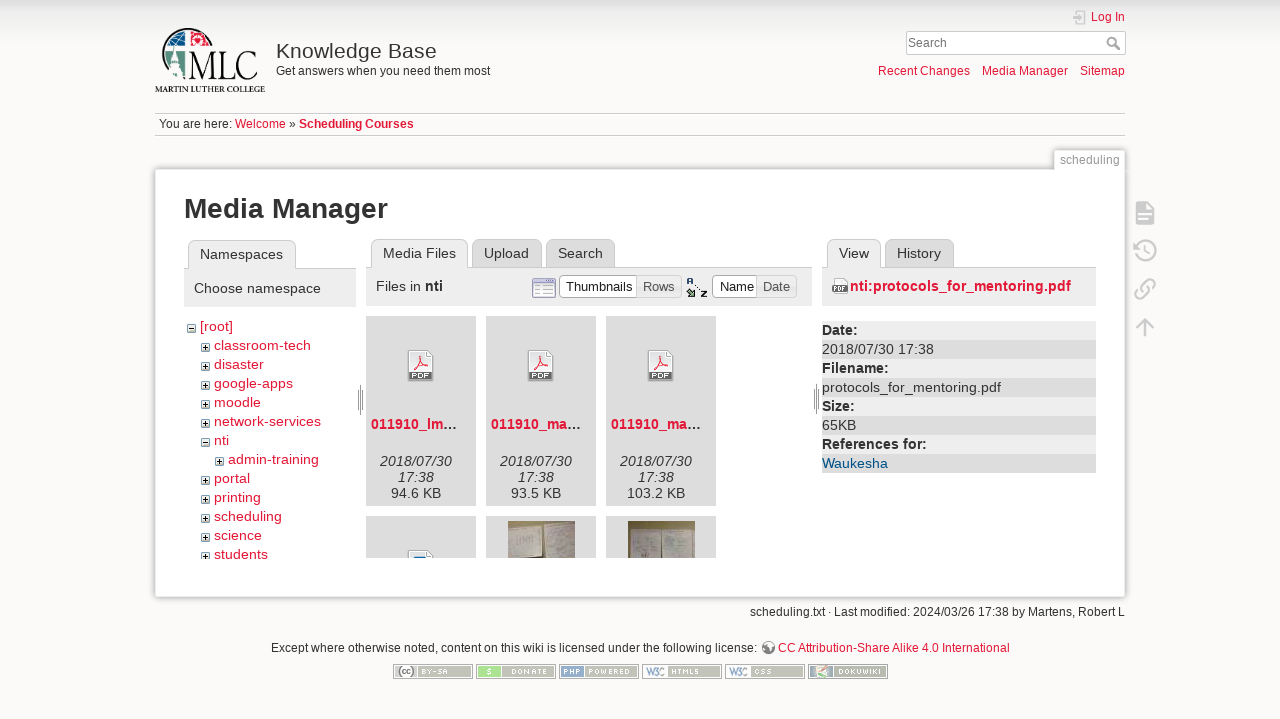

--- FILE ---
content_type: text/html; charset=utf-8
request_url: https://kb.mlc-wels.edu/scheduling?ns=nti&tab_files=files&do=media&tab_details=view&image=nti%3Aprotocols_for_mentoring.pdf
body_size: 231046
content:
<!DOCTYPE html>
<html lang="en" dir="ltr" class="no-js">
<head>
    <meta charset="utf-8" />
    <title>Scheduling Courses [Knowledge Base]</title>
    <script>(function(H){H.className=H.className.replace(/\bno-js\b/,'js')})(document.documentElement)</script>
    <meta name="generator" content="DokuWiki"/>
<meta name="theme-color" content="#008800"/>
<meta name="robots" content="noindex,nofollow"/>
<link rel="search" type="application/opensearchdescription+xml" href="/lib/exe/opensearch.php" title="Knowledge Base"/>
<link rel="start" href="/"/>
<link rel="contents" href="/scheduling?do=index" title="Sitemap"/>
<link rel="manifest" href="/lib/exe/manifest.php"/>
<link rel="alternate" type="application/rss+xml" title="Recent Changes" href="/feed.php"/>
<link rel="alternate" type="application/rss+xml" title="Current namespace" href="/feed.php?mode=list&amp;ns="/>
<link rel="alternate" type="text/html" title="Plain HTML" href="/_export/xhtml/scheduling"/>
<link rel="alternate" type="text/plain" title="Wiki Markup" href="/_export/raw/scheduling"/>
<link rel="stylesheet" type="text/css" href="/lib/exe/css.php?t=mlc2018&amp;tseed=1393a735d58c0ae305e1561216663cfc"/>
<!--[if gte IE 9]><!-->
<script type="text/javascript">/*<![CDATA[*/var NS='';var JSINFO = {"id":"scheduling","namespace":"","ACT":"media","useHeadingNavigation":1,"useHeadingContent":1};
/*!]]>*/</script>
<script type="text/javascript" charset="utf-8" src="/lib/exe/jquery.php?tseed=23f888679b4f1dc26eef34902aca964f"></script>
<script type="text/javascript" charset="utf-8" src="/lib/exe/js.php?t=mlc2018&amp;tseed=1393a735d58c0ae305e1561216663cfc"></script>
<!--<![endif]-->
    <meta name="viewport" content="width=device-width,initial-scale=1" />
    <link rel="shortcut icon" href="/lib/tpl/mlc2018/images/favicon.ico" />
<link rel="apple-touch-icon" href="/lib/tpl/mlc2018/images/apple-touch-icon.png" />
    </head>

<body>
    <div id="dokuwiki__site"><div id="dokuwiki__top" class="site dokuwiki mode_media tpl_mlc2018     ">

        
<!-- ********** HEADER ********** -->
<div id="dokuwiki__header"><div class="pad group">

    
    <div class="headings group">
        <ul class="a11y skip">
            <li><a href="#dokuwiki__content">skip to content</a></li>
        </ul>

        <h1><a href="/welcome"  accesskey="h" title="[H]"><img src="/_media/logo.png" width="2360" height="1379" alt="" /> <span>Knowledge Base</span></a></h1>
                    <p class="claim">Get answers when you need them most</p>
            </div>

    <div class="tools group">
        <!-- USER TOOLS -->
                    <div id="dokuwiki__usertools">
                <h3 class="a11y">User Tools</h3>
                <ul>
                    <li class="action login"><a href="/scheduling?do=login&amp;sectok=" title="Log In" rel="nofollow"><span>Log In</span><svg xmlns="http://www.w3.org/2000/svg" width="24" height="24" viewBox="0 0 24 24"><path d="M10 17.25V14H3v-4h7V6.75L15.25 12 10 17.25M8 2h9a2 2 0 0 1 2 2v16a2 2 0 0 1-2 2H8a2 2 0 0 1-2-2v-4h2v4h9V4H8v4H6V4a2 2 0 0 1 2-2z"/></svg></a></li>                </ul>
            </div>
        
        <!-- SITE TOOLS -->
        <div id="dokuwiki__sitetools">
            <h3 class="a11y">Site Tools</h3>
            <form action="/welcome" method="get" role="search" class="search doku_form" id="dw__search" accept-charset="utf-8"><input type="hidden" name="do" value="search" /><input type="hidden" name="id" value="scheduling" /><div class="no"><input name="q" type="text" class="edit" title="[F]" accesskey="f" placeholder="Search" autocomplete="on" id="qsearch__in" value="" /><button value="1" type="submit" title="Search">Search</button><div id="qsearch__out" class="ajax_qsearch JSpopup"></div></div></form>            <div class="mobileTools">
                <form action="/doku.php" method="get" accept-charset="utf-8"><div class="no"><input type="hidden" name="id" value="scheduling" /><select name="do" class="edit quickselect" title="Tools"><option value="">Tools</option><optgroup label="Page Tools"><option value="">Show page</option><option value="revisions">Old revisions</option><option value="backlink">Backlinks</option></optgroup><optgroup label="Site Tools"><option value="recent">Recent Changes</option><option value="media">Media Manager</option><option value="index">Sitemap</option></optgroup><optgroup label="User Tools"><option value="login">Log In</option></optgroup></select><button type="submit">&gt;</button></div></form>            </div>
            <ul>
                <li class="action recent"><a href="/scheduling?do=recent" title="Recent Changes [r]" rel="nofollow" accesskey="r">Recent Changes</a></li><li class="action media"><a href="/scheduling?do=media&amp;ns=" title="Media Manager" rel="nofollow">Media Manager</a></li><li class="action index"><a href="/scheduling?do=index" title="Sitemap [x]" rel="nofollow" accesskey="x">Sitemap</a></li>            </ul>
        </div>

    </div>

    <!-- BREADCRUMBS -->
            <div class="breadcrumbs">
                            <div class="youarehere"><span class="bchead">You are here: </span><span class="home"><bdi><a href="/welcome" class="wikilink1" title="welcome">Welcome</a></bdi></span> » <bdi><span class="curid"><a href="/scheduling" class="wikilink1" title="scheduling">Scheduling Courses</a></span></bdi></div>
                                </div>
    


    <hr class="a11y" />
</div></div><!-- /header -->

        <div class="wrapper group">

            
            <!-- ********** CONTENT ********** -->
            <div id="dokuwiki__content"><div class="pad group">
                
                <div class="pageId"><span>scheduling</span></div>

                <div class="page group">
                                                            <!-- wikipage start -->
                    <div id="mediamanager__page">
<h1>Media Manager</h1>
<div class="panel namespaces">
<h2>Namespaces</h2>
<div class="panelHeader">Choose namespace</div>
<div class="panelContent" id="media__tree">

<ul class="idx">
<li class="media level0 open"><img src="/lib/images/minus.gif" alt="−" /><div class="li"><a href="/scheduling?ns=&amp;tab_files=files&amp;do=media&amp;tab_details=view&amp;image=nti%3Aprotocols_for_mentoring.pdf" class="idx_dir">[root]</a></div>
<ul class="idx">
<li class="media level1 closed"><img src="/lib/images/plus.gif" alt="+" /><div class="li"><a href="/scheduling?ns=classroom-tech&amp;tab_files=files&amp;do=media&amp;tab_details=view&amp;image=nti%3Aprotocols_for_mentoring.pdf" class="idx_dir">classroom-tech</a></div></li>
<li class="media level1 closed"><img src="/lib/images/plus.gif" alt="+" /><div class="li"><a href="/scheduling?ns=disaster&amp;tab_files=files&amp;do=media&amp;tab_details=view&amp;image=nti%3Aprotocols_for_mentoring.pdf" class="idx_dir">disaster</a></div></li>
<li class="media level1 closed"><img src="/lib/images/plus.gif" alt="+" /><div class="li"><a href="/scheduling?ns=google-apps&amp;tab_files=files&amp;do=media&amp;tab_details=view&amp;image=nti%3Aprotocols_for_mentoring.pdf" class="idx_dir">google-apps</a></div></li>
<li class="media level1 closed"><img src="/lib/images/plus.gif" alt="+" /><div class="li"><a href="/scheduling?ns=moodle&amp;tab_files=files&amp;do=media&amp;tab_details=view&amp;image=nti%3Aprotocols_for_mentoring.pdf" class="idx_dir">moodle</a></div></li>
<li class="media level1 closed"><img src="/lib/images/plus.gif" alt="+" /><div class="li"><a href="/scheduling?ns=network-services&amp;tab_files=files&amp;do=media&amp;tab_details=view&amp;image=nti%3Aprotocols_for_mentoring.pdf" class="idx_dir">network-services</a></div></li>
<li class="media level1 open"><img src="/lib/images/minus.gif" alt="−" /><div class="li"><a href="/scheduling?ns=nti&amp;tab_files=files&amp;do=media&amp;tab_details=view&amp;image=nti%3Aprotocols_for_mentoring.pdf" class="idx_dir">nti</a></div>
<ul class="idx">
<li class="media level2 closed"><img src="/lib/images/plus.gif" alt="+" /><div class="li"><a href="/scheduling?ns=nti%2Fadmin-training&amp;tab_files=files&amp;do=media&amp;tab_details=view&amp;image=nti%3Aprotocols_for_mentoring.pdf" class="idx_dir">admin-training</a></div></li>
</ul>
</li>
<li class="media level1 closed"><img src="/lib/images/plus.gif" alt="+" /><div class="li"><a href="/scheduling?ns=portal&amp;tab_files=files&amp;do=media&amp;tab_details=view&amp;image=nti%3Aprotocols_for_mentoring.pdf" class="idx_dir">portal</a></div></li>
<li class="media level1 closed"><img src="/lib/images/plus.gif" alt="+" /><div class="li"><a href="/scheduling?ns=printing&amp;tab_files=files&amp;do=media&amp;tab_details=view&amp;image=nti%3Aprotocols_for_mentoring.pdf" class="idx_dir">printing</a></div></li>
<li class="media level1 closed"><img src="/lib/images/plus.gif" alt="+" /><div class="li"><a href="/scheduling?ns=scheduling&amp;tab_files=files&amp;do=media&amp;tab_details=view&amp;image=nti%3Aprotocols_for_mentoring.pdf" class="idx_dir">scheduling</a></div></li>
<li class="media level1 closed"><img src="/lib/images/plus.gif" alt="+" /><div class="li"><a href="/scheduling?ns=science&amp;tab_files=files&amp;do=media&amp;tab_details=view&amp;image=nti%3Aprotocols_for_mentoring.pdf" class="idx_dir">science</a></div></li>
<li class="media level1 closed"><img src="/lib/images/plus.gif" alt="+" /><div class="li"><a href="/scheduling?ns=students&amp;tab_files=files&amp;do=media&amp;tab_details=view&amp;image=nti%3Aprotocols_for_mentoring.pdf" class="idx_dir">students</a></div></li>
<li class="media level1 closed"><img src="/lib/images/plus.gif" alt="+" /><div class="li"><a href="/scheduling?ns=voip-phones&amp;tab_files=files&amp;do=media&amp;tab_details=view&amp;image=nti%3Aprotocols_for_mentoring.pdf" class="idx_dir">voip-phones</a></div></li>
<li class="media level1 closed"><img src="/lib/images/plus.gif" alt="+" /><div class="li"><a href="/scheduling?ns=website&amp;tab_files=files&amp;do=media&amp;tab_details=view&amp;image=nti%3Aprotocols_for_mentoring.pdf" class="idx_dir">website</a></div></li>
<li class="media level1 closed"><img src="/lib/images/plus.gif" alt="+" /><div class="li"><a href="/scheduling?ns=wiki&amp;tab_files=files&amp;do=media&amp;tab_details=view&amp;image=nti%3Aprotocols_for_mentoring.pdf" class="idx_dir">wiki</a></div></li>
</ul></li>
</ul>
</div>
</div>
<div class="panel filelist">
<h2 class="a11y">Media Files</h2>
<ul class="tabs">
<li><strong>Media Files</strong></li>
<li><a href="/scheduling?tab_files=upload&amp;do=media&amp;tab_details=view&amp;image=nti%3Aprotocols_for_mentoring.pdf&amp;ns=nti">Upload</a></li>
<li><a href="/scheduling?tab_files=search&amp;do=media&amp;tab_details=view&amp;image=nti%3Aprotocols_for_mentoring.pdf&amp;ns=nti">Search</a></li>
</ul>
<div class="panelHeader">
<h3>Files in <strong>nti</strong></h3>
<form class="options" method="get" action="/scheduling" accept-charset="utf-8"><div class="no">
<input type="hidden" name="do" value="media" /><input type="hidden" name="tab_files" value="files" /><input type="hidden" name="tab_details" value="view" /><input type="hidden" name="image" value="nti:protocols_for_mentoring.pdf" /><input type="hidden" name="ns" value="nti" /><ul>
<li class="listType"><label class="thumbs" for="listType__thumbs"><input type="radio" id="listType__thumbs" name="list_dwmedia" value="thumbs" checked="checked" /> <span>Thumbnails</span></label>
<label class="rows" for="listType__rows"><input type="radio" id="listType__rows" name="list_dwmedia" value="rows" /> <span>Rows</span></label>
</li>
<li class="sortBy"><label class="name" for="sortBy__name"><input type="radio" id="sortBy__name" name="sort_dwmedia" value="name" checked="checked" /> <span>Name</span></label>
<label class="date" for="sortBy__date"><input type="radio" id="sortBy__date" name="sort_dwmedia" value="date" /> <span>Date</span></label>
</li>
<li><button type="submit">Apply</button>
</li>
</ul>
</div></form>
</div>
<div class="panelContent">
<ul class="thumbs"><li><dl title="nti:011910_lmf_agenda.pdf">
<dt><a id="d_:nti:011910_lmf_agenda.pdf" class="image" title="nti:011910_lmf_agenda.pdf" href="/scheduling?image=nti%3A011910_lmf_agenda.pdf&amp;ns=nti&amp;tab_details=view&amp;do=media&amp;tab_files=files"><img src="/lib/images/fileicons/32x32/pdf.png" alt="nti:011910_lmf_agenda.pdf" class="icon" /></a></dt>
<dd class="name"><a href="/scheduling?image=nti%3A011910_lmf_agenda.pdf&amp;ns=nti&amp;tab_details=view&amp;do=media&amp;tab_files=files" id="h_:nti:011910_lmf_agenda.pdf">011910_lmf_agenda.pdf</a></dd>
<dd class="size">&#160;</dd>
<dd class="date">2018/07/30 17:38</dd>
<dd class="filesize">94.6 KB</dd>
</dl></li>
<li><dl title="nti:011910_mas_mentor_forum_agenda_packet.pdf">
<dt><a id="d_:nti:011910_mas_mentor_forum_agenda_packet.pdf" class="image" title="nti:011910_mas_mentor_forum_agenda_packet.pdf" href="/scheduling?image=nti%3A011910_mas_mentor_forum_agenda_packet.pdf&amp;ns=nti&amp;tab_details=view&amp;do=media&amp;tab_files=files"><img src="/lib/images/fileicons/32x32/pdf.png" alt="nti:011910_mas_mentor_forum_agenda_packet.pdf" class="icon" /></a></dt>
<dd class="name"><a href="/scheduling?image=nti%3A011910_mas_mentor_forum_agenda_packet.pdf&amp;ns=nti&amp;tab_details=view&amp;do=media&amp;tab_files=files" id="h_:nti:011910_mas_mentor_forum_agenda_packet.pdf">011910_mas_mentor_forum_agenda_packet.pdf</a></dd>
<dd class="size">&#160;</dd>
<dd class="date">2018/07/30 17:38</dd>
<dd class="filesize">93.5 KB</dd>
</dl></li>
<li><dl title="nti:011910_mas_mentor_forum_minutes.pdf">
<dt><a id="d_:nti:011910_mas_mentor_forum_minutes.pdf" class="image" title="nti:011910_mas_mentor_forum_minutes.pdf" href="/scheduling?image=nti%3A011910_mas_mentor_forum_minutes.pdf&amp;ns=nti&amp;tab_details=view&amp;do=media&amp;tab_files=files"><img src="/lib/images/fileicons/32x32/pdf.png" alt="nti:011910_mas_mentor_forum_minutes.pdf" class="icon" /></a></dt>
<dd class="name"><a href="/scheduling?image=nti%3A011910_mas_mentor_forum_minutes.pdf&amp;ns=nti&amp;tab_details=view&amp;do=media&amp;tab_files=files" id="h_:nti:011910_mas_mentor_forum_minutes.pdf">011910_mas_mentor_forum_minutes.pdf</a></dd>
<dd class="size">&#160;</dd>
<dd class="date">2018/07/30 17:38</dd>
<dd class="filesize">103.2 KB</dd>
</dl></li>
<li><dl title="nti:01202014.docx">
<dt><a id="d_:nti:01202014.docx" class="image" title="nti:01202014.docx" href="/scheduling?image=nti%3A01202014.docx&amp;ns=nti&amp;tab_details=view&amp;do=media&amp;tab_files=files"><img src="/lib/images/fileicons/32x32/docx.png" alt="nti:01202014.docx" class="icon" /></a></dt>
<dd class="name"><a href="/scheduling?image=nti%3A01202014.docx&amp;ns=nti&amp;tab_details=view&amp;do=media&amp;tab_files=files" id="h_:nti:01202014.docx">01202014.docx</a></dd>
<dd class="size">&#160;</dd>
<dd class="date">2018/07/30 17:38</dd>
<dd class="filesize">6.4 KB</dd>
</dl></li>
<li><dl title="nti:015.jpg">
<dt><a id="l_:nti:015.jpg" class="image thumb" href="/scheduling?image=nti%3A015.jpg&amp;ns=nti&amp;tab_details=view&amp;do=media&amp;tab_files=files"><img src="/_media/nti/015.jpg?w=67&amp;h=90&amp;t=1532972287&amp;tok=1dc923" alt="nti:015.jpg" /></a></dt>
<dd class="name"><a href="/scheduling?image=nti%3A015.jpg&amp;ns=nti&amp;tab_details=view&amp;do=media&amp;tab_files=files" id="h_:nti:015.jpg">015.jpg</a></dd>
<dd class="size">288&#215;383</dd>
<dd class="date">2018/07/30 17:38</dd>
<dd class="filesize">27.8 KB</dd>
</dl></li>
<li><dl title="nti:016.jpg">
<dt><a id="l_:nti:016.jpg" class="image thumb" href="/scheduling?image=nti%3A016.jpg&amp;ns=nti&amp;tab_details=view&amp;do=media&amp;tab_files=files"><img src="/_media/nti/016.jpg?w=67&amp;h=90&amp;t=1532972287&amp;tok=3a2933" alt="nti:016.jpg" /></a></dt>
<dd class="name"><a href="/scheduling?image=nti%3A016.jpg&amp;ns=nti&amp;tab_details=view&amp;do=media&amp;tab_files=files" id="h_:nti:016.jpg">016.jpg</a></dd>
<dd class="size">288&#215;384</dd>
<dd class="date">2018/07/30 17:38</dd>
<dd class="filesize">27.3 KB</dd>
</dl></li>
<li><dl title="nti:030310_mas_mentor_forum_agenda.pdf">
<dt><a id="d_:nti:030310_mas_mentor_forum_agenda.pdf" class="image" title="nti:030310_mas_mentor_forum_agenda.pdf" href="/scheduling?image=nti%3A030310_mas_mentor_forum_agenda.pdf&amp;ns=nti&amp;tab_details=view&amp;do=media&amp;tab_files=files"><img src="/lib/images/fileicons/32x32/pdf.png" alt="nti:030310_mas_mentor_forum_agenda.pdf" class="icon" /></a></dt>
<dd class="name"><a href="/scheduling?image=nti%3A030310_mas_mentor_forum_agenda.pdf&amp;ns=nti&amp;tab_details=view&amp;do=media&amp;tab_files=files" id="h_:nti:030310_mas_mentor_forum_agenda.pdf">030310_mas_mentor_forum_agenda.pdf</a></dd>
<dd class="size">&#160;</dd>
<dd class="date">2018/07/30 17:38</dd>
<dd class="filesize">73.2 KB</dd>
</dl></li>
<li><dl title="nti:030310_mas_mentor_forum_minutes.pdf">
<dt><a id="d_:nti:030310_mas_mentor_forum_minutes.pdf" class="image" title="nti:030310_mas_mentor_forum_minutes.pdf" href="/scheduling?image=nti%3A030310_mas_mentor_forum_minutes.pdf&amp;ns=nti&amp;tab_details=view&amp;do=media&amp;tab_files=files"><img src="/lib/images/fileicons/32x32/pdf.png" alt="nti:030310_mas_mentor_forum_minutes.pdf" class="icon" /></a></dt>
<dd class="name"><a href="/scheduling?image=nti%3A030310_mas_mentor_forum_minutes.pdf&amp;ns=nti&amp;tab_details=view&amp;do=media&amp;tab_files=files" id="h_:nti:030310_mas_mentor_forum_minutes.pdf">030310_mas_mentor_forum_minutes.pdf</a></dd>
<dd class="size">&#160;</dd>
<dd class="date">2018/07/30 17:38</dd>
<dd class="filesize">120.2 KB</dd>
</dl></li>
<li><dl title="nti:031811_mas-seda_mentor_forum_agenda_packet.pdf">
<dt><a id="d_:nti:031811_mas-seda_mentor_forum_agenda_packet.pdf" class="image" title="nti:031811_mas-seda_mentor_forum_agenda_packet.pdf" href="/scheduling?image=nti%3A031811_mas-seda_mentor_forum_agenda_packet.pdf&amp;ns=nti&amp;tab_details=view&amp;do=media&amp;tab_files=files"><img src="/lib/images/fileicons/32x32/pdf.png" alt="nti:031811_mas-seda_mentor_forum_agenda_packet.pdf" class="icon" /></a></dt>
<dd class="name"><a href="/scheduling?image=nti%3A031811_mas-seda_mentor_forum_agenda_packet.pdf&amp;ns=nti&amp;tab_details=view&amp;do=media&amp;tab_files=files" id="h_:nti:031811_mas-seda_mentor_forum_agenda_packet.pdf">031811_mas-seda_mentor_forum_agenda_packet.pdf</a></dd>
<dd class="size">&#160;</dd>
<dd class="date">2018/07/30 17:38</dd>
<dd class="filesize">3.9 MB</dd>
</dl></li>
<li><dl title="nti:041311_mas-seda_mentor_forum_agenda.pdf">
<dt><a id="d_:nti:041311_mas-seda_mentor_forum_agenda.pdf" class="image" title="nti:041311_mas-seda_mentor_forum_agenda.pdf" href="/scheduling?image=nti%3A041311_mas-seda_mentor_forum_agenda.pdf&amp;ns=nti&amp;tab_details=view&amp;do=media&amp;tab_files=files"><img src="/lib/images/fileicons/32x32/pdf.png" alt="nti:041311_mas-seda_mentor_forum_agenda.pdf" class="icon" /></a></dt>
<dd class="name"><a href="/scheduling?image=nti%3A041311_mas-seda_mentor_forum_agenda.pdf&amp;ns=nti&amp;tab_details=view&amp;do=media&amp;tab_files=files" id="h_:nti:041311_mas-seda_mentor_forum_agenda.pdf">041311_mas-seda_mentor_forum_agenda.pdf</a></dd>
<dd class="size">&#160;</dd>
<dd class="date">2018/07/30 17:38</dd>
<dd class="filesize">83.4 KB</dd>
</dl></li>
<li><dl title="nti:041311_mas-seda_mentoring_checklist_.pdf">
<dt><a id="d_:nti:041311_mas-seda_mentoring_checklist_.pdf" class="image" title="nti:041311_mas-seda_mentoring_checklist_.pdf" href="/scheduling?image=nti%3A041311_mas-seda_mentoring_checklist_.pdf&amp;ns=nti&amp;tab_details=view&amp;do=media&amp;tab_files=files"><img src="/lib/images/fileicons/32x32/pdf.png" alt="nti:041311_mas-seda_mentoring_checklist_.pdf" class="icon" /></a></dt>
<dd class="name"><a href="/scheduling?image=nti%3A041311_mas-seda_mentoring_checklist_.pdf&amp;ns=nti&amp;tab_details=view&amp;do=media&amp;tab_files=files" id="h_:nti:041311_mas-seda_mentoring_checklist_.pdf">041311_mas-seda_mentoring_checklist_.pdf</a></dd>
<dd class="size">&#160;</dd>
<dd class="date">2018/07/30 17:38</dd>
<dd class="filesize">23.5 KB</dd>
</dl></li>
<li><dl title="nti:051010_mas_agenda_packet.pdf">
<dt><a id="d_:nti:051010_mas_agenda_packet.pdf" class="image" title="nti:051010_mas_agenda_packet.pdf" href="/scheduling?image=nti%3A051010_mas_agenda_packet.pdf&amp;ns=nti&amp;tab_details=view&amp;do=media&amp;tab_files=files"><img src="/lib/images/fileicons/32x32/pdf.png" alt="nti:051010_mas_agenda_packet.pdf" class="icon" /></a></dt>
<dd class="name"><a href="/scheduling?image=nti%3A051010_mas_agenda_packet.pdf&amp;ns=nti&amp;tab_details=view&amp;do=media&amp;tab_files=files" id="h_:nti:051010_mas_agenda_packet.pdf">051010_mas_agenda_packet.pdf</a></dd>
<dd class="size">&#160;</dd>
<dd class="date">2018/07/30 17:38</dd>
<dd class="filesize">451.8 KB</dd>
</dl></li>
<li><dl title="nti:051010_mas_mentor_forum_minutes.pdf">
<dt><a id="d_:nti:051010_mas_mentor_forum_minutes.pdf" class="image" title="nti:051010_mas_mentor_forum_minutes.pdf" href="/scheduling?image=nti%3A051010_mas_mentor_forum_minutes.pdf&amp;ns=nti&amp;tab_details=view&amp;do=media&amp;tab_files=files"><img src="/lib/images/fileicons/32x32/pdf.png" alt="nti:051010_mas_mentor_forum_minutes.pdf" class="icon" /></a></dt>
<dd class="name"><a href="/scheduling?image=nti%3A051010_mas_mentor_forum_minutes.pdf&amp;ns=nti&amp;tab_details=view&amp;do=media&amp;tab_files=files" id="h_:nti:051010_mas_mentor_forum_minutes.pdf">051010_mas_mentor_forum_minutes.pdf</a></dd>
<dd class="size">&#160;</dd>
<dd class="date">2018/07/30 17:38</dd>
<dd class="filesize">101.1 KB</dd>
</dl></li>
<li><dl title="nti:082510_mas-seda_agenda_packet.pdf">
<dt><a id="d_:nti:082510_mas-seda_agenda_packet.pdf" class="image" title="nti:082510_mas-seda_agenda_packet.pdf" href="/scheduling?image=nti%3A082510_mas-seda_agenda_packet.pdf&amp;ns=nti&amp;tab_details=view&amp;do=media&amp;tab_files=files"><img src="/lib/images/fileicons/32x32/pdf.png" alt="nti:082510_mas-seda_agenda_packet.pdf" class="icon" /></a></dt>
<dd class="name"><a href="/scheduling?image=nti%3A082510_mas-seda_agenda_packet.pdf&amp;ns=nti&amp;tab_details=view&amp;do=media&amp;tab_files=files" id="h_:nti:082510_mas-seda_agenda_packet.pdf">082510_mas-seda_agenda_packet.pdf</a></dd>
<dd class="size">&#160;</dd>
<dd class="date">2018/07/30 17:38</dd>
<dd class="filesize">277.4 KB</dd>
</dl></li>
<li><dl title="nti:091409_mas_mentor_forum_agenda_packet.pdf">
<dt><a id="d_:nti:091409_mas_mentor_forum_agenda_packet.pdf" class="image" title="nti:091409_mas_mentor_forum_agenda_packet.pdf" href="/scheduling?image=nti%3A091409_mas_mentor_forum_agenda_packet.pdf&amp;ns=nti&amp;tab_details=view&amp;do=media&amp;tab_files=files"><img src="/lib/images/fileicons/32x32/pdf.png" alt="nti:091409_mas_mentor_forum_agenda_packet.pdf" class="icon" /></a></dt>
<dd class="name"><a href="/scheduling?image=nti%3A091409_mas_mentor_forum_agenda_packet.pdf&amp;ns=nti&amp;tab_details=view&amp;do=media&amp;tab_files=files" id="h_:nti:091409_mas_mentor_forum_agenda_packet.pdf">091409_mas_mentor_forum_agenda_packet.pdf</a></dd>
<dd class="size">&#160;</dd>
<dd class="date">2018/07/30 17:38</dd>
<dd class="filesize">207.4 KB</dd>
</dl></li>
<li><dl title="nti:091409_mas_mentor_forum_minutes.pdf">
<dt><a id="d_:nti:091409_mas_mentor_forum_minutes.pdf" class="image" title="nti:091409_mas_mentor_forum_minutes.pdf" href="/scheduling?image=nti%3A091409_mas_mentor_forum_minutes.pdf&amp;ns=nti&amp;tab_details=view&amp;do=media&amp;tab_files=files"><img src="/lib/images/fileicons/32x32/pdf.png" alt="nti:091409_mas_mentor_forum_minutes.pdf" class="icon" /></a></dt>
<dd class="name"><a href="/scheduling?image=nti%3A091409_mas_mentor_forum_minutes.pdf&amp;ns=nti&amp;tab_details=view&amp;do=media&amp;tab_files=files" id="h_:nti:091409_mas_mentor_forum_minutes.pdf">091409_mas_mentor_forum_minutes.pdf</a></dd>
<dd class="size">&#160;</dd>
<dd class="date">2018/07/30 17:38</dd>
<dd class="filesize">132.8 KB</dd>
</dl></li>
<li><dl title="nti:1-1.26.13mentorforum.docx">
<dt><a id="d_:nti:1-1.26.13mentorforum.docx" class="image" title="nti:1-1.26.13mentorforum.docx" href="/scheduling?image=nti%3A1-1.26.13mentorforum.docx&amp;ns=nti&amp;tab_details=view&amp;do=media&amp;tab_files=files"><img src="/lib/images/fileicons/32x32/docx.png" alt="nti:1-1.26.13mentorforum.docx" class="icon" /></a></dt>
<dd class="name"><a href="/scheduling?image=nti%3A1-1.26.13mentorforum.docx&amp;ns=nti&amp;tab_details=view&amp;do=media&amp;tab_files=files" id="h_:nti:1-1.26.13mentorforum.docx">1-1.26.13mentorforum.docx</a></dd>
<dd class="size">&#160;</dd>
<dd class="date">2018/07/30 17:38</dd>
<dd class="filesize">1.8 MB</dd>
</dl></li>
<li><dl title="nti:1st_mentor_forum_2013-2014_1_.doc">
<dt><a id="d_:nti:1st_mentor_forum_2013-2014_1_.doc" class="image" title="nti:1st_mentor_forum_2013-2014_1_.doc" href="/scheduling?image=nti%3A1st_mentor_forum_2013-2014_1_.doc&amp;ns=nti&amp;tab_details=view&amp;do=media&amp;tab_files=files"><img src="/lib/images/fileicons/32x32/doc.png" alt="nti:1st_mentor_forum_2013-2014_1_.doc" class="icon" /></a></dt>
<dd class="name"><a href="/scheduling?image=nti%3A1st_mentor_forum_2013-2014_1_.doc&amp;ns=nti&amp;tab_details=view&amp;do=media&amp;tab_files=files" id="h_:nti:1st_mentor_forum_2013-2014_1_.doc">1st_mentor_forum_2013-2014_1_.doc</a></dd>
<dd class="size">&#160;</dd>
<dd class="date">2018/07/30 17:38</dd>
<dd class="filesize">25.5 KB</dd>
</dl></li>
<li><dl title="nti:1styearnewteachermeeting1.docx">
<dt><a id="d_:nti:1styearnewteachermeeting1.docx" class="image" title="nti:1styearnewteachermeeting1.docx" href="/scheduling?image=nti%3A1styearnewteachermeeting1.docx&amp;ns=nti&amp;tab_details=view&amp;do=media&amp;tab_files=files"><img src="/lib/images/fileicons/32x32/docx.png" alt="nti:1styearnewteachermeeting1.docx" class="icon" /></a></dt>
<dd class="name"><a href="/scheduling?image=nti%3A1styearnewteachermeeting1.docx&amp;ns=nti&amp;tab_details=view&amp;do=media&amp;tab_files=files" id="h_:nti:1styearnewteachermeeting1.docx">1styearnewteachermeeting1.docx</a></dd>
<dd class="size">&#160;</dd>
<dd class="date">2018/07/30 17:38</dd>
<dd class="filesize">5 KB</dd>
</dl></li>
<li><dl title="nti:2.15.11_sewntp_lead_mentor_network_forum_agenda.pdf">
<dt><a id="d_:nti:2.15.11_sewntp_lead_mentor_network_forum_agenda.pdf" class="image" title="nti:2.15.11_sewntp_lead_mentor_network_forum_agenda.pdf" href="/scheduling?image=nti%3A2.15.11_sewntp_lead_mentor_network_forum_agenda.pdf&amp;ns=nti&amp;tab_details=view&amp;do=media&amp;tab_files=files"><img src="/lib/images/fileicons/32x32/pdf.png" alt="nti:2.15.11_sewntp_lead_mentor_network_forum_agenda.pdf" class="icon" /></a></dt>
<dd class="name"><a href="/scheduling?image=nti%3A2.15.11_sewntp_lead_mentor_network_forum_agenda.pdf&amp;ns=nti&amp;tab_details=view&amp;do=media&amp;tab_files=files" id="h_:nti:2.15.11_sewntp_lead_mentor_network_forum_agenda.pdf">2.15.11_sewntp_lead_mentor_network_forum_agenda.pdf</a></dd>
<dd class="size">&#160;</dd>
<dd class="date">2018/07/30 17:38</dd>
<dd class="filesize">98.9 KB</dd>
</dl></li>
<li><dl title="nti:2.22.14mentorforum_asw.docx">
<dt><a id="d_:nti:2.22.14mentorforum_asw.docx" class="image" title="nti:2.22.14mentorforum_asw.docx" href="/scheduling?image=nti%3A2.22.14mentorforum_asw.docx&amp;ns=nti&amp;tab_details=view&amp;do=media&amp;tab_files=files"><img src="/lib/images/fileicons/32x32/docx.png" alt="nti:2.22.14mentorforum_asw.docx" class="icon" /></a></dt>
<dd class="name"><a href="/scheduling?image=nti%3A2.22.14mentorforum_asw.docx&amp;ns=nti&amp;tab_details=view&amp;do=media&amp;tab_files=files" id="h_:nti:2.22.14mentorforum_asw.docx">2.22.14mentorforum_asw.docx</a></dd>
<dd class="size">&#160;</dd>
<dd class="date">2018/07/30 17:38</dd>
<dd class="filesize">126.6 KB</dd>
</dl></li>
<li><dl title="nti:2.25.12mentorforumwiki.docx">
<dt><a id="d_:nti:2.25.12mentorforumwiki.docx" class="image" title="nti:2.25.12mentorforumwiki.docx" href="/scheduling?image=nti%3A2.25.12mentorforumwiki.docx&amp;ns=nti&amp;tab_details=view&amp;do=media&amp;tab_files=files"><img src="/lib/images/fileicons/32x32/docx.png" alt="nti:2.25.12mentorforumwiki.docx" class="icon" /></a></dt>
<dd class="name"><a href="/scheduling?image=nti%3A2.25.12mentorforumwiki.docx&amp;ns=nti&amp;tab_details=view&amp;do=media&amp;tab_files=files" id="h_:nti:2.25.12mentorforumwiki.docx">2.25.12mentorforumwiki.docx</a></dd>
<dd class="size">&#160;</dd>
<dd class="date">2018/07/30 17:38</dd>
<dd class="filesize">121.6 KB</dd>
</dl></li>
<li><dl title="nti:3.2.1._district_heads_together.pdf">
<dt><a id="d_:nti:3.2.1._district_heads_together.pdf" class="image" title="nti:3.2.1._district_heads_together.pdf" href="/scheduling?image=nti%3A3.2.1._district_heads_together.pdf&amp;ns=nti&amp;tab_details=view&amp;do=media&amp;tab_files=files"><img src="/lib/images/fileicons/32x32/pdf.png" alt="nti:3.2.1._district_heads_together.pdf" class="icon" /></a></dt>
<dd class="name"><a href="/scheduling?image=nti%3A3.2.1._district_heads_together.pdf&amp;ns=nti&amp;tab_details=view&amp;do=media&amp;tab_files=files" id="h_:nti:3.2.1._district_heads_together.pdf">3.2.1._district_heads_together.pdf</a></dd>
<dd class="size">&#160;</dd>
<dd class="date">2018/07/30 17:38</dd>
<dd class="filesize">56.8 KB</dd>
</dl></li>
<li><dl title="nti:3_way_convo.doc">
<dt><a id="d_:nti:3_way_convo.doc" class="image" title="nti:3_way_convo.doc" href="/scheduling?image=nti%3A3_way_convo.doc&amp;ns=nti&amp;tab_details=view&amp;do=media&amp;tab_files=files"><img src="/lib/images/fileicons/32x32/doc.png" alt="nti:3_way_convo.doc" class="icon" /></a></dt>
<dd class="name"><a href="/scheduling?image=nti%3A3_way_convo.doc&amp;ns=nti&amp;tab_details=view&amp;do=media&amp;tab_files=files" id="h_:nti:3_way_convo.doc">3_way_convo.doc</a></dd>
<dd class="size">&#160;</dd>
<dd class="date">2018/07/30 17:38</dd>
<dd class="filesize">39 KB</dd>
</dl></li>
<li><dl title="nti:3rd_mentor_forum_2014_2.docx">
<dt><a id="d_:nti:3rd_mentor_forum_2014_2.docx" class="image" title="nti:3rd_mentor_forum_2014_2.docx" href="/scheduling?image=nti%3A3rd_mentor_forum_2014_2.docx&amp;ns=nti&amp;tab_details=view&amp;do=media&amp;tab_files=files"><img src="/lib/images/fileicons/32x32/docx.png" alt="nti:3rd_mentor_forum_2014_2.docx" class="icon" /></a></dt>
<dd class="name"><a href="/scheduling?image=nti%3A3rd_mentor_forum_2014_2.docx&amp;ns=nti&amp;tab_details=view&amp;do=media&amp;tab_files=files" id="h_:nti:3rd_mentor_forum_2014_2.docx">3rd_mentor_forum_2014_2.docx</a></dd>
<dd class="size">&#160;</dd>
<dd class="date">2018/07/30 17:38</dd>
<dd class="filesize">15.3 KB</dd>
</dl></li>
<li><dl title="nti:4.21.12forum.docx">
<dt><a id="d_:nti:4.21.12forum.docx" class="image" title="nti:4.21.12forum.docx" href="/scheduling?image=nti%3A4.21.12forum.docx&amp;ns=nti&amp;tab_details=view&amp;do=media&amp;tab_files=files"><img src="/lib/images/fileicons/32x32/docx.png" alt="nti:4.21.12forum.docx" class="icon" /></a></dt>
<dd class="name"><a href="/scheduling?image=nti%3A4.21.12forum.docx&amp;ns=nti&amp;tab_details=view&amp;do=media&amp;tab_files=files" id="h_:nti:4.21.12forum.docx">4.21.12forum.docx</a></dd>
<dd class="size">&#160;</dd>
<dd class="date">2018/07/30 17:38</dd>
<dd class="filesize">1.2 MB</dd>
</dl></li>
<li><dl title="nti:5.4.13mentorforum.docx">
<dt><a id="d_:nti:5.4.13mentorforum.docx" class="image" title="nti:5.4.13mentorforum.docx" href="/scheduling?image=nti%3A5.4.13mentorforum.docx&amp;ns=nti&amp;tab_details=view&amp;do=media&amp;tab_files=files"><img src="/lib/images/fileicons/32x32/docx.png" alt="nti:5.4.13mentorforum.docx" class="icon" /></a></dt>
<dd class="name"><a href="/scheduling?image=nti%3A5.4.13mentorforum.docx&amp;ns=nti&amp;tab_details=view&amp;do=media&amp;tab_files=files" id="h_:nti:5.4.13mentorforum.docx">5.4.13mentorforum.docx</a></dd>
<dd class="size">&#160;</dd>
<dd class="date">2018/07/30 17:38</dd>
<dd class="filesize">82.6 KB</dd>
</dl></li>
<li><dl title="nti:5.10.14mentor_forum_asw_di.docx">
<dt><a id="d_:nti:5.10.14mentor_forum_asw_di.docx" class="image" title="nti:5.10.14mentor_forum_asw_di.docx" href="/scheduling?image=nti%3A5.10.14mentor_forum_asw_di.docx&amp;ns=nti&amp;tab_details=view&amp;do=media&amp;tab_files=files"><img src="/lib/images/fileicons/32x32/docx.png" alt="nti:5.10.14mentor_forum_asw_di.docx" class="icon" /></a></dt>
<dd class="name"><a href="/scheduling?image=nti%3A5.10.14mentor_forum_asw_di.docx&amp;ns=nti&amp;tab_details=view&amp;do=media&amp;tab_files=files" id="h_:nti:5.10.14mentor_forum_asw_di.docx">5.10.14mentor_forum_asw_di.docx</a></dd>
<dd class="size">&#160;</dd>
<dd class="date">2018/07/30 17:38</dd>
<dd class="filesize">144.5 KB</dd>
</dl></li>
<li><dl title="nti:5.16.11adbtmt.doc">
<dt><a id="d_:nti:5.16.11adbtmt.doc" class="image" title="nti:5.16.11adbtmt.doc" href="/scheduling?image=nti%3A5.16.11adbtmt.doc&amp;ns=nti&amp;tab_details=view&amp;do=media&amp;tab_files=files"><img src="/lib/images/fileicons/32x32/doc.png" alt="nti:5.16.11adbtmt.doc" class="icon" /></a></dt>
<dd class="name"><a href="/scheduling?image=nti%3A5.16.11adbtmt.doc&amp;ns=nti&amp;tab_details=view&amp;do=media&amp;tab_files=files" id="h_:nti:5.16.11adbtmt.doc">5.16.11adbtmt.doc</a></dd>
<dd class="size">&#160;</dd>
<dd class="date">2018/07/30 17:38</dd>
<dd class="filesize">31 KB</dd>
</dl></li>
<li><dl title="nti:5.16.11btneedtoknow.doc">
<dt><a id="d_:nti:5.16.11btneedtoknow.doc" class="image" title="nti:5.16.11btneedtoknow.doc" href="/scheduling?image=nti%3A5.16.11btneedtoknow.doc&amp;ns=nti&amp;tab_details=view&amp;do=media&amp;tab_files=files"><img src="/lib/images/fileicons/32x32/doc.png" alt="nti:5.16.11btneedtoknow.doc" class="icon" /></a></dt>
<dd class="name"><a href="/scheduling?image=nti%3A5.16.11btneedtoknow.doc&amp;ns=nti&amp;tab_details=view&amp;do=media&amp;tab_files=files" id="h_:nti:5.16.11btneedtoknow.doc">5.16.11btneedtoknow.doc</a></dd>
<dd class="size">&#160;</dd>
<dd class="date">2018/07/30 17:38</dd>
<dd class="filesize">34 KB</dd>
</dl></li>
<li><dl title="nti:5.16.11caldraft.doc">
<dt><a id="d_:nti:5.16.11caldraft.doc" class="image" title="nti:5.16.11caldraft.doc" href="/scheduling?image=nti%3A5.16.11caldraft.doc&amp;ns=nti&amp;tab_details=view&amp;do=media&amp;tab_files=files"><img src="/lib/images/fileicons/32x32/doc.png" alt="nti:5.16.11caldraft.doc" class="icon" /></a></dt>
<dd class="name"><a href="/scheduling?image=nti%3A5.16.11caldraft.doc&amp;ns=nti&amp;tab_details=view&amp;do=media&amp;tab_files=files" id="h_:nti:5.16.11caldraft.doc">5.16.11caldraft.doc</a></dd>
<dd class="size">&#160;</dd>
<dd class="date">2018/07/30 17:38</dd>
<dd class="filesize">39.5 KB</dd>
</dl></li>
<li><dl title="nti:5.16.11challenge.pdf">
<dt><a id="d_:nti:5.16.11challenge.pdf" class="image" title="nti:5.16.11challenge.pdf" href="/scheduling?image=nti%3A5.16.11challenge.pdf&amp;ns=nti&amp;tab_details=view&amp;do=media&amp;tab_files=files"><img src="/lib/images/fileicons/32x32/pdf.png" alt="nti:5.16.11challenge.pdf" class="icon" /></a></dt>
<dd class="name"><a href="/scheduling?image=nti%3A5.16.11challenge.pdf&amp;ns=nti&amp;tab_details=view&amp;do=media&amp;tab_files=files" id="h_:nti:5.16.11challenge.pdf">5.16.11challenge.pdf</a></dd>
<dd class="size">&#160;</dd>
<dd class="date">2018/07/30 17:38</dd>
<dd class="filesize">394.3 KB</dd>
</dl></li>
<li><dl title="nti:5.16.11chart3way.pdf">
<dt><a id="d_:nti:5.16.11chart3way.pdf" class="image" title="nti:5.16.11chart3way.pdf" href="/scheduling?image=nti%3A5.16.11chart3way.pdf&amp;ns=nti&amp;tab_details=view&amp;do=media&amp;tab_files=files"><img src="/lib/images/fileicons/32x32/pdf.png" alt="nti:5.16.11chart3way.pdf" class="icon" /></a></dt>
<dd class="name"><a href="/scheduling?image=nti%3A5.16.11chart3way.pdf&amp;ns=nti&amp;tab_details=view&amp;do=media&amp;tab_files=files" id="h_:nti:5.16.11chart3way.pdf">5.16.11chart3way.pdf</a></dd>
<dd class="size">&#160;</dd>
<dd class="date">2018/07/30 17:38</dd>
<dd class="filesize">738.7 KB</dd>
</dl></li>
<li><dl title="nti:5.16.11convreflect.doc">
<dt><a id="d_:nti:5.16.11convreflect.doc" class="image" title="nti:5.16.11convreflect.doc" href="/scheduling?image=nti%3A5.16.11convreflect.doc&amp;ns=nti&amp;tab_details=view&amp;do=media&amp;tab_files=files"><img src="/lib/images/fileicons/32x32/doc.png" alt="nti:5.16.11convreflect.doc" class="icon" /></a></dt>
<dd class="name"><a href="/scheduling?image=nti%3A5.16.11convreflect.doc&amp;ns=nti&amp;tab_details=view&amp;do=media&amp;tab_files=files" id="h_:nti:5.16.11convreflect.doc">5.16.11convreflect.doc</a></dd>
<dd class="size">&#160;</dd>
<dd class="date">2018/07/30 17:38</dd>
<dd class="filesize">35.5 KB</dd>
</dl></li>
<li><dl title="nti:5.16.11coverpg.doc">
<dt><a id="d_:nti:5.16.11coverpg.doc" class="image" title="nti:5.16.11coverpg.doc" href="/scheduling?image=nti%3A5.16.11coverpg.doc&amp;ns=nti&amp;tab_details=view&amp;do=media&amp;tab_files=files"><img src="/lib/images/fileicons/32x32/doc.png" alt="nti:5.16.11coverpg.doc" class="icon" /></a></dt>
<dd class="name"><a href="/scheduling?image=nti%3A5.16.11coverpg.doc&amp;ns=nti&amp;tab_details=view&amp;do=media&amp;tab_files=files" id="h_:nti:5.16.11coverpg.doc">5.16.11coverpg.doc</a></dd>
<dd class="size">&#160;</dd>
<dd class="date">2018/07/30 17:38</dd>
<dd class="filesize">37.5 KB</dd>
</dl></li>
<li><dl title="nti:5.16.11flowchart.pdf">
<dt><a id="d_:nti:5.16.11flowchart.pdf" class="image" title="nti:5.16.11flowchart.pdf" href="/scheduling?image=nti%3A5.16.11flowchart.pdf&amp;ns=nti&amp;tab_details=view&amp;do=media&amp;tab_files=files"><img src="/lib/images/fileicons/32x32/pdf.png" alt="nti:5.16.11flowchart.pdf" class="icon" /></a></dt>
<dd class="name"><a href="/scheduling?image=nti%3A5.16.11flowchart.pdf&amp;ns=nti&amp;tab_details=view&amp;do=media&amp;tab_files=files" id="h_:nti:5.16.11flowchart.pdf">5.16.11flowchart.pdf</a></dd>
<dd class="size">&#160;</dd>
<dd class="date">2018/07/30 17:38</dd>
<dd class="filesize">313.8 KB</dd>
</dl></li>
<li><dl title="nti:5.16.11futureplans.doc">
<dt><a id="d_:nti:5.16.11futureplans.doc" class="image" title="nti:5.16.11futureplans.doc" href="/scheduling?image=nti%3A5.16.11futureplans.doc&amp;ns=nti&amp;tab_details=view&amp;do=media&amp;tab_files=files"><img src="/lib/images/fileicons/32x32/doc.png" alt="nti:5.16.11futureplans.doc" class="icon" /></a></dt>
<dd class="name"><a href="/scheduling?image=nti%3A5.16.11futureplans.doc&amp;ns=nti&amp;tab_details=view&amp;do=media&amp;tab_files=files" id="h_:nti:5.16.11futureplans.doc">5.16.11futureplans.doc</a></dd>
<dd class="size">&#160;</dd>
<dd class="date">2018/07/30 17:38</dd>
<dd class="filesize">32 KB</dd>
</dl></li>
<li><dl title="nti:5.16.11ldmenneedtoknow.doc">
<dt><a id="d_:nti:5.16.11ldmenneedtoknow.doc" class="image" title="nti:5.16.11ldmenneedtoknow.doc" href="/scheduling?image=nti%3A5.16.11ldmenneedtoknow.doc&amp;ns=nti&amp;tab_details=view&amp;do=media&amp;tab_files=files"><img src="/lib/images/fileicons/32x32/doc.png" alt="nti:5.16.11ldmenneedtoknow.doc" class="icon" /></a></dt>
<dd class="name"><a href="/scheduling?image=nti%3A5.16.11ldmenneedtoknow.doc&amp;ns=nti&amp;tab_details=view&amp;do=media&amp;tab_files=files" id="h_:nti:5.16.11ldmenneedtoknow.doc">5.16.11ldmenneedtoknow.doc</a></dd>
<dd class="size">&#160;</dd>
<dd class="date">2018/07/30 17:38</dd>
<dd class="filesize">34 KB</dd>
</dl></li>
<li><dl title="nti:5.16.11proggoals.doc">
<dt><a id="d_:nti:5.16.11proggoals.doc" class="image" title="nti:5.16.11proggoals.doc" href="/scheduling?image=nti%3A5.16.11proggoals.doc&amp;ns=nti&amp;tab_details=view&amp;do=media&amp;tab_files=files"><img src="/lib/images/fileicons/32x32/doc.png" alt="nti:5.16.11proggoals.doc" class="icon" /></a></dt>
<dd class="name"><a href="/scheduling?image=nti%3A5.16.11proggoals.doc&amp;ns=nti&amp;tab_details=view&amp;do=media&amp;tab_files=files" id="h_:nti:5.16.11proggoals.doc">5.16.11proggoals.doc</a></dd>
<dd class="size">&#160;</dd>
<dd class="date">2018/07/30 17:38</dd>
<dd class="filesize">34 KB</dd>
</dl></li>
<li><dl title="nti:5.16.11rolead.doc">
<dt><a id="d_:nti:5.16.11rolead.doc" class="image" title="nti:5.16.11rolead.doc" href="/scheduling?image=nti%3A5.16.11rolead.doc&amp;ns=nti&amp;tab_details=view&amp;do=media&amp;tab_files=files"><img src="/lib/images/fileicons/32x32/doc.png" alt="nti:5.16.11rolead.doc" class="icon" /></a></dt>
<dd class="name"><a href="/scheduling?image=nti%3A5.16.11rolead.doc&amp;ns=nti&amp;tab_details=view&amp;do=media&amp;tab_files=files" id="h_:nti:5.16.11rolead.doc">5.16.11rolead.doc</a></dd>
<dd class="size">&#160;</dd>
<dd class="date">2018/07/30 17:38</dd>
<dd class="filesize">34 KB</dd>
</dl></li>
<li><dl title="nti:5.16.11rolebt.doc">
<dt><a id="d_:nti:5.16.11rolebt.doc" class="image" title="nti:5.16.11rolebt.doc" href="/scheduling?image=nti%3A5.16.11rolebt.doc&amp;ns=nti&amp;tab_details=view&amp;do=media&amp;tab_files=files"><img src="/lib/images/fileicons/32x32/doc.png" alt="nti:5.16.11rolebt.doc" class="icon" /></a></dt>
<dd class="name"><a href="/scheduling?image=nti%3A5.16.11rolebt.doc&amp;ns=nti&amp;tab_details=view&amp;do=media&amp;tab_files=files" id="h_:nti:5.16.11rolebt.doc">5.16.11rolebt.doc</a></dd>
<dd class="size">&#160;</dd>
<dd class="date">2018/07/30 17:38</dd>
<dd class="filesize">34 KB</dd>
</dl></li>
<li><dl title="nti:5.16.11showtell.pdf">
<dt><a id="d_:nti:5.16.11showtell.pdf" class="image" title="nti:5.16.11showtell.pdf" href="/scheduling?image=nti%3A5.16.11showtell.pdf&amp;ns=nti&amp;tab_details=view&amp;do=media&amp;tab_files=files"><img src="/lib/images/fileicons/32x32/pdf.png" alt="nti:5.16.11showtell.pdf" class="icon" /></a></dt>
<dd class="name"><a href="/scheduling?image=nti%3A5.16.11showtell.pdf&amp;ns=nti&amp;tab_details=view&amp;do=media&amp;tab_files=files" id="h_:nti:5.16.11showtell.pdf">5.16.11showtell.pdf</a></dd>
<dd class="size">&#160;</dd>
<dd class="date">2018/07/30 17:38</dd>
<dd class="filesize">330.4 KB</dd>
</dl></li>
<li><dl title="nti:5.16.11success.pdf">
<dt><a id="d_:nti:5.16.11success.pdf" class="image" title="nti:5.16.11success.pdf" href="/scheduling?image=nti%3A5.16.11success.pdf&amp;ns=nti&amp;tab_details=view&amp;do=media&amp;tab_files=files"><img src="/lib/images/fileicons/32x32/pdf.png" alt="nti:5.16.11success.pdf" class="icon" /></a></dt>
<dd class="name"><a href="/scheduling?image=nti%3A5.16.11success.pdf&amp;ns=nti&amp;tab_details=view&amp;do=media&amp;tab_files=files" id="h_:nti:5.16.11success.pdf">5.16.11success.pdf</a></dd>
<dd class="size">&#160;</dd>
<dd class="date">2018/07/30 17:38</dd>
<dd class="filesize">337.9 KB</dd>
</dl></li>
<li><dl title="nti:5.16.113waycolumnfilled.pdf">
<dt><a id="d_:nti:5.16.113waycolumnfilled.pdf" class="image" title="nti:5.16.113waycolumnfilled.pdf" href="/scheduling?image=nti%3A5.16.113waycolumnfilled.pdf&amp;ns=nti&amp;tab_details=view&amp;do=media&amp;tab_files=files"><img src="/lib/images/fileicons/32x32/pdf.png" alt="nti:5.16.113waycolumnfilled.pdf" class="icon" /></a></dt>
<dd class="name"><a href="/scheduling?image=nti%3A5.16.113waycolumnfilled.pdf&amp;ns=nti&amp;tab_details=view&amp;do=media&amp;tab_files=files" id="h_:nti:5.16.113waycolumnfilled.pdf">5.16.113waycolumnfilled.pdf</a></dd>
<dd class="size">&#160;</dd>
<dd class="date">2018/07/30 17:38</dd>
<dd class="filesize">649.7 KB</dd>
</dl></li>
<li><dl title="nti:10-25_mentor_forum_poll_everywhere.pdf">
<dt><a id="d_:nti:10-25_mentor_forum_poll_everywhere.pdf" class="image" title="nti:10-25_mentor_forum_poll_everywhere.pdf" href="/scheduling?image=nti%3A10-25_mentor_forum_poll_everywhere.pdf&amp;ns=nti&amp;tab_details=view&amp;do=media&amp;tab_files=files"><img src="/lib/images/fileicons/32x32/pdf.png" alt="nti:10-25_mentor_forum_poll_everywhere.pdf" class="icon" /></a></dt>
<dd class="name"><a href="/scheduling?image=nti%3A10-25_mentor_forum_poll_everywhere.pdf&amp;ns=nti&amp;tab_details=view&amp;do=media&amp;tab_files=files" id="h_:nti:10-25_mentor_forum_poll_everywhere.pdf">10-25_mentor_forum_poll_everywhere.pdf</a></dd>
<dd class="size">&#160;</dd>
<dd class="date">2018/07/30 17:38</dd>
<dd class="filesize">341.8 KB</dd>
</dl></li>
<li><dl title="nti:10.6.10_sewntp_lead_mentor_network_forum_agenda.pdf">
<dt><a id="d_:nti:10.6.10_sewntp_lead_mentor_network_forum_agenda.pdf" class="image" title="nti:10.6.10_sewntp_lead_mentor_network_forum_agenda.pdf" href="/scheduling?image=nti%3A10.6.10_sewntp_lead_mentor_network_forum_agenda.pdf&amp;ns=nti&amp;tab_details=view&amp;do=media&amp;tab_files=files"><img src="/lib/images/fileicons/32x32/pdf.png" alt="nti:10.6.10_sewntp_lead_mentor_network_forum_agenda.pdf" class="icon" /></a></dt>
<dd class="name"><a href="/scheduling?image=nti%3A10.6.10_sewntp_lead_mentor_network_forum_agenda.pdf&amp;ns=nti&amp;tab_details=view&amp;do=media&amp;tab_files=files" id="h_:nti:10.6.10_sewntp_lead_mentor_network_forum_agenda.pdf">10.6.10_sewntp_lead_mentor_network_forum_agenda.pdf</a></dd>
<dd class="size">&#160;</dd>
<dd class="date">2018/07/30 17:38</dd>
<dd class="filesize">111.4 KB</dd>
</dl></li>
<li><dl title="nti:10.25.12mentorforumcal.docx">
<dt><a id="d_:nti:10.25.12mentorforumcal.docx" class="image" title="nti:10.25.12mentorforumcal.docx" href="/scheduling?image=nti%3A10.25.12mentorforumcal.docx&amp;ns=nti&amp;tab_details=view&amp;do=media&amp;tab_files=files"><img src="/lib/images/fileicons/32x32/docx.png" alt="nti:10.25.12mentorforumcal.docx" class="icon" /></a></dt>
<dd class="name"><a href="/scheduling?image=nti%3A10.25.12mentorforumcal.docx&amp;ns=nti&amp;tab_details=view&amp;do=media&amp;tab_files=files" id="h_:nti:10.25.12mentorforumcal.docx">10.25.12mentorforumcal.docx</a></dd>
<dd class="size">&#160;</dd>
<dd class="date">2018/07/30 17:38</dd>
<dd class="filesize">45.3 KB</dd>
</dl></li>
<li><dl title="nti:10.25.12mentorforumpkt1.docx">
<dt><a id="d_:nti:10.25.12mentorforumpkt1.docx" class="image" title="nti:10.25.12mentorforumpkt1.docx" href="/scheduling?image=nti%3A10.25.12mentorforumpkt1.docx&amp;ns=nti&amp;tab_details=view&amp;do=media&amp;tab_files=files"><img src="/lib/images/fileicons/32x32/docx.png" alt="nti:10.25.12mentorforumpkt1.docx" class="icon" /></a></dt>
<dd class="name"><a href="/scheduling?image=nti%3A10.25.12mentorforumpkt1.docx&amp;ns=nti&amp;tab_details=view&amp;do=media&amp;tab_files=files" id="h_:nti:10.25.12mentorforumpkt1.docx">10.25.12mentorforumpkt1.docx</a></dd>
<dd class="size">&#160;</dd>
<dd class="date">2018/07/30 17:38</dd>
<dd class="filesize">105.6 KB</dd>
</dl></li>
<li><dl title="nti:10.25.13.docx">
<dt><a id="d_:nti:10.25.13.docx" class="image" title="nti:10.25.13.docx" href="/scheduling?image=nti%3A10.25.13.docx&amp;ns=nti&amp;tab_details=view&amp;do=media&amp;tab_files=files"><img src="/lib/images/fileicons/32x32/docx.png" alt="nti:10.25.13.docx" class="icon" /></a></dt>
<dd class="name"><a href="/scheduling?image=nti%3A10.25.13.docx&amp;ns=nti&amp;tab_details=view&amp;do=media&amp;tab_files=files" id="h_:nti:10.25.13.docx">10.25.13.docx</a></dd>
<dd class="size">&#160;</dd>
<dd class="date">2018/07/30 17:38</dd>
<dd class="filesize">133.6 KB</dd>
</dl></li>
<li><dl title="nti:11-1-11_mentor_forum.doc">
<dt><a id="d_:nti:11-1-11_mentor_forum.doc" class="image" title="nti:11-1-11_mentor_forum.doc" href="/scheduling?image=nti%3A11-1-11_mentor_forum.doc&amp;ns=nti&amp;tab_details=view&amp;do=media&amp;tab_files=files"><img src="/lib/images/fileicons/32x32/doc.png" alt="nti:11-1-11_mentor_forum.doc" class="icon" /></a></dt>
<dd class="name"><a href="/scheduling?image=nti%3A11-1-11_mentor_forum.doc&amp;ns=nti&amp;tab_details=view&amp;do=media&amp;tab_files=files" id="h_:nti:11-1-11_mentor_forum.doc">11-1-11_mentor_forum.doc</a></dd>
<dd class="size">&#160;</dd>
<dd class="date">2018/07/30 17:38</dd>
<dd class="filesize">28.5 KB</dd>
</dl></li>
<li><dl title="nti:12.13.10_sewntp_lead_mentor_network_forum_agenda.pdf">
<dt><a id="d_:nti:12.13.10_sewntp_lead_mentor_network_forum_agenda.pdf" class="image" title="nti:12.13.10_sewntp_lead_mentor_network_forum_agenda.pdf" href="/scheduling?image=nti%3A12.13.10_sewntp_lead_mentor_network_forum_agenda.pdf&amp;ns=nti&amp;tab_details=view&amp;do=media&amp;tab_files=files"><img src="/lib/images/fileicons/32x32/pdf.png" alt="nti:12.13.10_sewntp_lead_mentor_network_forum_agenda.pdf" class="icon" /></a></dt>
<dd class="name"><a href="/scheduling?image=nti%3A12.13.10_sewntp_lead_mentor_network_forum_agenda.pdf&amp;ns=nti&amp;tab_details=view&amp;do=media&amp;tab_files=files" id="h_:nti:12.13.10_sewntp_lead_mentor_network_forum_agenda.pdf">12.13.10_sewntp_lead_mentor_network_forum_agenda.pdf</a></dd>
<dd class="size">&#160;</dd>
<dd class="date">2018/07/30 17:38</dd>
<dd class="filesize">96.3 KB</dd>
</dl></li>
<li><dl title="nti:321_connector.pdf">
<dt><a id="d_:nti:321_connector.pdf" class="image" title="nti:321_connector.pdf" href="/scheduling?image=nti%3A321_connector.pdf&amp;ns=nti&amp;tab_details=view&amp;do=media&amp;tab_files=files"><img src="/lib/images/fileicons/32x32/pdf.png" alt="nti:321_connector.pdf" class="icon" /></a></dt>
<dd class="name"><a href="/scheduling?image=nti%3A321_connector.pdf&amp;ns=nti&amp;tab_details=view&amp;do=media&amp;tab_files=files" id="h_:nti:321_connector.pdf">321_connector.pdf</a></dd>
<dd class="size">&#160;</dd>
<dd class="date">2018/07/30 17:38</dd>
<dd class="filesize">22.6 KB</dd>
</dl></li>
<li><dl title="nti:321_lead_mentor_connector_for_4.10.pdf">
<dt><a id="d_:nti:321_lead_mentor_connector_for_4.10.pdf" class="image" title="nti:321_lead_mentor_connector_for_4.10.pdf" href="/scheduling?image=nti%3A321_lead_mentor_connector_for_4.10.pdf&amp;ns=nti&amp;tab_details=view&amp;do=media&amp;tab_files=files"><img src="/lib/images/fileicons/32x32/pdf.png" alt="nti:321_lead_mentor_connector_for_4.10.pdf" class="icon" /></a></dt>
<dd class="name"><a href="/scheduling?image=nti%3A321_lead_mentor_connector_for_4.10.pdf&amp;ns=nti&amp;tab_details=view&amp;do=media&amp;tab_files=files" id="h_:nti:321_lead_mentor_connector_for_4.10.pdf">321_lead_mentor_connector_for_4.10.pdf</a></dd>
<dd class="size">&#160;</dd>
<dd class="date">2018/07/30 17:38</dd>
<dd class="filesize">29.1 KB</dd>
</dl></li>
<li><dl title="nti:2010_ditwd_presentation.pptx">
<dt><a id="d_:nti:2010_ditwd_presentation.pptx" class="image" title="nti:2010_ditwd_presentation.pptx" href="/scheduling?image=nti%3A2010_ditwd_presentation.pptx&amp;ns=nti&amp;tab_details=view&amp;do=media&amp;tab_files=files"><img src="/lib/images/fileicons/32x32/pptx.png" alt="nti:2010_ditwd_presentation.pptx" class="icon" /></a></dt>
<dd class="name"><a href="/scheduling?image=nti%3A2010_ditwd_presentation.pptx&amp;ns=nti&amp;tab_details=view&amp;do=media&amp;tab_files=files" id="h_:nti:2010_ditwd_presentation.pptx">2010_ditwd_presentation.pptx</a></dd>
<dd class="size">&#160;</dd>
<dd class="date">2018/07/30 17:38</dd>
<dd class="filesize">58.6 KB</dd>
</dl></li>
<li><dl title="nti:2011_januarypacket_for_mentorsupport_meeting.pdf">
<dt><a id="d_:nti:2011_januarypacket_for_mentorsupport_meeting.pdf" class="image" title="nti:2011_januarypacket_for_mentorsupport_meeting.pdf" href="/scheduling?image=nti%3A2011_januarypacket_for_mentorsupport_meeting.pdf&amp;ns=nti&amp;tab_details=view&amp;do=media&amp;tab_files=files"><img src="/lib/images/fileicons/32x32/pdf.png" alt="nti:2011_januarypacket_for_mentorsupport_meeting.pdf" class="icon" /></a></dt>
<dd class="name"><a href="/scheduling?image=nti%3A2011_januarypacket_for_mentorsupport_meeting.pdf&amp;ns=nti&amp;tab_details=view&amp;do=media&amp;tab_files=files" id="h_:nti:2011_januarypacket_for_mentorsupport_meeting.pdf">2011_januarypacket_for_mentorsupport_meeting.pdf</a></dd>
<dd class="size">&#160;</dd>
<dd class="date">2018/07/30 17:38</dd>
<dd class="filesize">222.7 KB</dd>
</dl></li>
<li><dl title="nti:2011augustmentor_workshop_packet.doc">
<dt><a id="d_:nti:2011augustmentor_workshop_packet.doc" class="image" title="nti:2011augustmentor_workshop_packet.doc" href="/scheduling?image=nti%3A2011augustmentor_workshop_packet.doc&amp;ns=nti&amp;tab_details=view&amp;do=media&amp;tab_files=files"><img src="/lib/images/fileicons/32x32/doc.png" alt="nti:2011augustmentor_workshop_packet.doc" class="icon" /></a></dt>
<dd class="name"><a href="/scheduling?image=nti%3A2011augustmentor_workshop_packet.doc&amp;ns=nti&amp;tab_details=view&amp;do=media&amp;tab_files=files" id="h_:nti:2011augustmentor_workshop_packet.doc">2011augustmentor_workshop_packet.doc</a></dd>
<dd class="size">&#160;</dd>
<dd class="date">2018/07/30 17:38</dd>
<dd class="filesize">175.5 KB</dd>
</dl></li>
<li><dl title="nti:2013_packet_to_accompany_powerpoint_may_2013.docx">
<dt><a id="d_:nti:2013_packet_to_accompany_powerpoint_may_2013.docx" class="image" title="nti:2013_packet_to_accompany_powerpoint_may_2013.docx" href="/scheduling?image=nti%3A2013_packet_to_accompany_powerpoint_may_2013.docx&amp;ns=nti&amp;tab_details=view&amp;do=media&amp;tab_files=files"><img src="/lib/images/fileicons/32x32/docx.png" alt="nti:2013_packet_to_accompany_powerpoint_may_2013.docx" class="icon" /></a></dt>
<dd class="name"><a href="/scheduling?image=nti%3A2013_packet_to_accompany_powerpoint_may_2013.docx&amp;ns=nti&amp;tab_details=view&amp;do=media&amp;tab_files=files" id="h_:nti:2013_packet_to_accompany_powerpoint_may_2013.docx">2013_packet_to_accompany_powerpoint_may_2013.docx</a></dd>
<dd class="size">&#160;</dd>
<dd class="date">2018/07/30 17:38</dd>
<dd class="filesize">45.7 KB</dd>
</dl></li>
<li><dl title="nti:2013mentorprogram_powerpoint.ppt">
<dt><a id="d_:nti:2013mentorprogram_powerpoint.ppt" class="image" title="nti:2013mentorprogram_powerpoint.ppt" href="/scheduling?image=nti%3A2013mentorprogram_powerpoint.ppt&amp;ns=nti&amp;tab_details=view&amp;do=media&amp;tab_files=files"><img src="/lib/images/fileicons/32x32/ppt.png" alt="nti:2013mentorprogram_powerpoint.ppt" class="icon" /></a></dt>
<dd class="name"><a href="/scheduling?image=nti%3A2013mentorprogram_powerpoint.ppt&amp;ns=nti&amp;tab_details=view&amp;do=media&amp;tab_files=files" id="h_:nti:2013mentorprogram_powerpoint.ppt">2013mentorprogram_powerpoint.ppt</a></dd>
<dd class="size">&#160;</dd>
<dd class="date">2018/07/30 17:38</dd>
<dd class="filesize">1.4 MB</dd>
</dl></li>
<li><dl title="nti:102510_mas-seda_mentor_forum_agenda.pdf">
<dt><a id="d_:nti:102510_mas-seda_mentor_forum_agenda.pdf" class="image" title="nti:102510_mas-seda_mentor_forum_agenda.pdf" href="/scheduling?image=nti%3A102510_mas-seda_mentor_forum_agenda.pdf&amp;ns=nti&amp;tab_details=view&amp;do=media&amp;tab_files=files"><img src="/lib/images/fileicons/32x32/pdf.png" alt="nti:102510_mas-seda_mentor_forum_agenda.pdf" class="icon" /></a></dt>
<dd class="name"><a href="/scheduling?image=nti%3A102510_mas-seda_mentor_forum_agenda.pdf&amp;ns=nti&amp;tab_details=view&amp;do=media&amp;tab_files=files" id="h_:nti:102510_mas-seda_mentor_forum_agenda.pdf">102510_mas-seda_mentor_forum_agenda.pdf</a></dd>
<dd class="size">&#160;</dd>
<dd class="date">2018/07/30 17:38</dd>
<dd class="filesize">92.1 KB</dd>
</dl></li>
<li><dl title="nti:120810_mas-seda_mentor_forum_agenda_packet.pdf">
<dt><a id="d_:nti:120810_mas-seda_mentor_forum_agenda_packet.pdf" class="image" title="nti:120810_mas-seda_mentor_forum_agenda_packet.pdf" href="/scheduling?image=nti%3A120810_mas-seda_mentor_forum_agenda_packet.pdf&amp;ns=nti&amp;tab_details=view&amp;do=media&amp;tab_files=files"><img src="/lib/images/fileicons/32x32/pdf.png" alt="nti:120810_mas-seda_mentor_forum_agenda_packet.pdf" class="icon" /></a></dt>
<dd class="name"><a href="/scheduling?image=nti%3A120810_mas-seda_mentor_forum_agenda_packet.pdf&amp;ns=nti&amp;tab_details=view&amp;do=media&amp;tab_files=files" id="h_:nti:120810_mas-seda_mentor_forum_agenda_packet.pdf">120810_mas-seda_mentor_forum_agenda_packet.pdf</a></dd>
<dd class="size">&#160;</dd>
<dd class="date">2018/07/30 17:38</dd>
<dd class="filesize">138.7 KB</dd>
</dl></li>
<li><dl title="nti:a_coaching_conversation_video_log.doc">
<dt><a id="d_:nti:a_coaching_conversation_video_log.doc" class="image" title="nti:a_coaching_conversation_video_log.doc" href="/scheduling?image=nti%3Aa_coaching_conversation_video_log.doc&amp;ns=nti&amp;tab_details=view&amp;do=media&amp;tab_files=files"><img src="/lib/images/fileicons/32x32/doc.png" alt="nti:a_coaching_conversation_video_log.doc" class="icon" /></a></dt>
<dd class="name"><a href="/scheduling?image=nti%3Aa_coaching_conversation_video_log.doc&amp;ns=nti&amp;tab_details=view&amp;do=media&amp;tab_files=files" id="h_:nti:a_coaching_conversation_video_log.doc">a_coaching_conversation_video_log.doc</a></dd>
<dd class="size">&#160;</dd>
<dd class="date">2018/07/30 17:38</dd>
<dd class="filesize">94 KB</dd>
</dl></li>
<li><dl title="nti:agenda.pdf">
<dt><a id="d_:nti:agenda.pdf" class="image" title="nti:agenda.pdf" href="/scheduling?image=nti%3Aagenda.pdf&amp;ns=nti&amp;tab_details=view&amp;do=media&amp;tab_files=files"><img src="/lib/images/fileicons/32x32/pdf.png" alt="nti:agenda.pdf" class="icon" /></a></dt>
<dd class="name"><a href="/scheduling?image=nti%3Aagenda.pdf&amp;ns=nti&amp;tab_details=view&amp;do=media&amp;tab_files=files" id="h_:nti:agenda.pdf">agenda.pdf</a></dd>
<dd class="size">&#160;</dd>
<dd class="date">2018/07/30 17:38</dd>
<dd class="filesize">106.7 KB</dd>
</dl></li>
<li><dl title="nti:agenda_1_.pdf">
<dt><a id="d_:nti:agenda_1_.pdf" class="image" title="nti:agenda_1_.pdf" href="/scheduling?image=nti%3Aagenda_1_.pdf&amp;ns=nti&amp;tab_details=view&amp;do=media&amp;tab_files=files"><img src="/lib/images/fileicons/32x32/pdf.png" alt="nti:agenda_1_.pdf" class="icon" /></a></dt>
<dd class="name"><a href="/scheduling?image=nti%3Aagenda_1_.pdf&amp;ns=nti&amp;tab_details=view&amp;do=media&amp;tab_files=files" id="h_:nti:agenda_1_.pdf">agenda_1_.pdf</a></dd>
<dd class="size">&#160;</dd>
<dd class="date">2018/07/30 17:38</dd>
<dd class="filesize">106.7 KB</dd>
</dl></li>
<li><dl title="nti:agenda_compelling_story_.pdf">
<dt><a id="d_:nti:agenda_compelling_story_.pdf" class="image" title="nti:agenda_compelling_story_.pdf" href="/scheduling?image=nti%3Aagenda_compelling_story_.pdf&amp;ns=nti&amp;tab_details=view&amp;do=media&amp;tab_files=files"><img src="/lib/images/fileicons/32x32/pdf.png" alt="nti:agenda_compelling_story_.pdf" class="icon" /></a></dt>
<dd class="name"><a href="/scheduling?image=nti%3Aagenda_compelling_story_.pdf&amp;ns=nti&amp;tab_details=view&amp;do=media&amp;tab_files=files" id="h_:nti:agenda_compelling_story_.pdf">agenda_compelling_story_.pdf</a></dd>
<dd class="size">&#160;</dd>
<dd class="date">2018/07/30 17:38</dd>
<dd class="filesize">111.7 KB</dd>
</dl></li>
<li><dl title="nti:agenda_dec._14_sewntp_district_lead_mentor_forum.pdf">
<dt><a id="d_:nti:agenda_dec._14_sewntp_district_lead_mentor_forum.pdf" class="image" title="nti:agenda_dec._14_sewntp_district_lead_mentor_forum.pdf" href="/scheduling?image=nti%3Aagenda_dec._14_sewntp_district_lead_mentor_forum.pdf&amp;ns=nti&amp;tab_details=view&amp;do=media&amp;tab_files=files"><img src="/lib/images/fileicons/32x32/pdf.png" alt="nti:agenda_dec._14_sewntp_district_lead_mentor_forum.pdf" class="icon" /></a></dt>
<dd class="name"><a href="/scheduling?image=nti%3Aagenda_dec._14_sewntp_district_lead_mentor_forum.pdf&amp;ns=nti&amp;tab_details=view&amp;do=media&amp;tab_files=files" id="h_:nti:agenda_dec._14_sewntp_district_lead_mentor_forum.pdf">agenda_dec._14_sewntp_district_lead_mentor_forum.pdf</a></dd>
<dd class="size">&#160;</dd>
<dd class="date">2018/07/30 17:38</dd>
<dd class="filesize">100.1 KB</dd>
</dl></li>
<li><dl title="nti:agenda_for_9-25-2012_meeting.docx">
<dt><a id="d_:nti:agenda_for_9-25-2012_meeting.docx" class="image" title="nti:agenda_for_9-25-2012_meeting.docx" href="/scheduling?image=nti%3Aagenda_for_9-25-2012_meeting.docx&amp;ns=nti&amp;tab_details=view&amp;do=media&amp;tab_files=files"><img src="/lib/images/fileicons/32x32/docx.png" alt="nti:agenda_for_9-25-2012_meeting.docx" class="icon" /></a></dt>
<dd class="name"><a href="/scheduling?image=nti%3Aagenda_for_9-25-2012_meeting.docx&amp;ns=nti&amp;tab_details=view&amp;do=media&amp;tab_files=files" id="h_:nti:agenda_for_9-25-2012_meeting.docx">agenda_for_9-25-2012_meeting.docx</a></dd>
<dd class="size">&#160;</dd>
<dd class="date">2018/07/30 17:38</dd>
<dd class="filesize">28.3 KB</dd>
</dl></li>
<li><dl title="nti:agenda_for_10-16-2012_meeting.docx">
<dt><a id="d_:nti:agenda_for_10-16-2012_meeting.docx" class="image" title="nti:agenda_for_10-16-2012_meeting.docx" href="/scheduling?image=nti%3Aagenda_for_10-16-2012_meeting.docx&amp;ns=nti&amp;tab_details=view&amp;do=media&amp;tab_files=files"><img src="/lib/images/fileicons/32x32/docx.png" alt="nti:agenda_for_10-16-2012_meeting.docx" class="icon" /></a></dt>
<dd class="name"><a href="/scheduling?image=nti%3Aagenda_for_10-16-2012_meeting.docx&amp;ns=nti&amp;tab_details=view&amp;do=media&amp;tab_files=files" id="h_:nti:agenda_for_10-16-2012_meeting.docx">agenda_for_10-16-2012_meeting.docx</a></dd>
<dd class="size">&#160;</dd>
<dd class="date">2018/07/30 17:38</dd>
<dd class="filesize">29.1 KB</dd>
</dl></li>
<li><dl title="nti:agenda_for_10-23-2012_meeting.docx">
<dt><a id="d_:nti:agenda_for_10-23-2012_meeting.docx" class="image" title="nti:agenda_for_10-23-2012_meeting.docx" href="/scheduling?image=nti%3Aagenda_for_10-23-2012_meeting.docx&amp;ns=nti&amp;tab_details=view&amp;do=media&amp;tab_files=files"><img src="/lib/images/fileicons/32x32/docx.png" alt="nti:agenda_for_10-23-2012_meeting.docx" class="icon" /></a></dt>
<dd class="name"><a href="/scheduling?image=nti%3Aagenda_for_10-23-2012_meeting.docx&amp;ns=nti&amp;tab_details=view&amp;do=media&amp;tab_files=files" id="h_:nti:agenda_for_10-23-2012_meeting.docx">agenda_for_10-23-2012_meeting.docx</a></dd>
<dd class="size">&#160;</dd>
<dd class="date">2018/07/30 17:38</dd>
<dd class="filesize">32.3 KB</dd>
</dl></li>
<li><dl title="nti:agenda_for_district_mentor_forum_november_12_2012.doc">
<dt><a id="d_:nti:agenda_for_district_mentor_forum_november_12_2012.doc" class="image" title="nti:agenda_for_district_mentor_forum_november_12_2012.doc" href="/scheduling?image=nti%3Aagenda_for_district_mentor_forum_november_12_2012.doc&amp;ns=nti&amp;tab_details=view&amp;do=media&amp;tab_files=files"><img src="/lib/images/fileicons/32x32/doc.png" alt="nti:agenda_for_district_mentor_forum_november_12_2012.doc" class="icon" /></a></dt>
<dd class="name"><a href="/scheduling?image=nti%3Aagenda_for_district_mentor_forum_november_12_2012.doc&amp;ns=nti&amp;tab_details=view&amp;do=media&amp;tab_files=files" id="h_:nti:agenda_for_district_mentor_forum_november_12_2012.doc">agenda_for_district_mentor_forum_november_12_2012.doc</a></dd>
<dd class="size">&#160;</dd>
<dd class="date">2018/07/30 17:38</dd>
<dd class="filesize">26.5 KB</dd>
</dl></li>
<li><dl title="nti:agenda_forbay2011novembe_mentorforum.doc">
<dt><a id="d_:nti:agenda_forbay2011novembe_mentorforum.doc" class="image" title="nti:agenda_forbay2011novembe_mentorforum.doc" href="/scheduling?image=nti%3Aagenda_forbay2011novembe_mentorforum.doc&amp;ns=nti&amp;tab_details=view&amp;do=media&amp;tab_files=files"><img src="/lib/images/fileicons/32x32/doc.png" alt="nti:agenda_forbay2011novembe_mentorforum.doc" class="icon" /></a></dt>
<dd class="name"><a href="/scheduling?image=nti%3Aagenda_forbay2011novembe_mentorforum.doc&amp;ns=nti&amp;tab_details=view&amp;do=media&amp;tab_files=files" id="h_:nti:agenda_forbay2011novembe_mentorforum.doc">agenda_forbay2011novembe_mentorforum.doc</a></dd>
<dd class="size">&#160;</dd>
<dd class="date">2018/07/30 17:38</dd>
<dd class="filesize">24.5 KB</dd>
</dl></li>
<li><dl title="nti:agenda_ltp_.pdf">
<dt><a id="d_:nti:agenda_ltp_.pdf" class="image" title="nti:agenda_ltp_.pdf" href="/scheduling?image=nti%3Aagenda_ltp_.pdf&amp;ns=nti&amp;tab_details=view&amp;do=media&amp;tab_files=files"><img src="/lib/images/fileicons/32x32/pdf.png" alt="nti:agenda_ltp_.pdf" class="icon" /></a></dt>
<dd class="name"><a href="/scheduling?image=nti%3Aagenda_ltp_.pdf&amp;ns=nti&amp;tab_details=view&amp;do=media&amp;tab_files=files" id="h_:nti:agenda_ltp_.pdf">agenda_ltp_.pdf</a></dd>
<dd class="size">&#160;</dd>
<dd class="date">2018/07/30 17:38</dd>
<dd class="filesize">42.8 KB</dd>
</dl></li>
<li><dl title="nti:agenda_mentor_forum_december_2012.doc">
<dt><a id="d_:nti:agenda_mentor_forum_december_2012.doc" class="image" title="nti:agenda_mentor_forum_december_2012.doc" href="/scheduling?image=nti%3Aagenda_mentor_forum_december_2012.doc&amp;ns=nti&amp;tab_details=view&amp;do=media&amp;tab_files=files"><img src="/lib/images/fileicons/32x32/doc.png" alt="nti:agenda_mentor_forum_december_2012.doc" class="icon" /></a></dt>
<dd class="name"><a href="/scheduling?image=nti%3Aagenda_mentor_forum_december_2012.doc&amp;ns=nti&amp;tab_details=view&amp;do=media&amp;tab_files=files" id="h_:nti:agenda_mentor_forum_december_2012.doc">agenda_mentor_forum_december_2012.doc</a></dd>
<dd class="size">&#160;</dd>
<dd class="date">2018/07/30 17:38</dd>
<dd class="filesize">63 KB</dd>
</dl></li>
<li><dl title="nti:agenda_mentor_forum_february_2013.doc">
<dt><a id="d_:nti:agenda_mentor_forum_february_2013.doc" class="image" title="nti:agenda_mentor_forum_february_2013.doc" href="/scheduling?image=nti%3Aagenda_mentor_forum_february_2013.doc&amp;ns=nti&amp;tab_details=view&amp;do=media&amp;tab_files=files"><img src="/lib/images/fileicons/32x32/doc.png" alt="nti:agenda_mentor_forum_february_2013.doc" class="icon" /></a></dt>
<dd class="name"><a href="/scheduling?image=nti%3Aagenda_mentor_forum_february_2013.doc&amp;ns=nti&amp;tab_details=view&amp;do=media&amp;tab_files=files" id="h_:nti:agenda_mentor_forum_february_2013.doc">agenda_mentor_forum_february_2013.doc</a></dd>
<dd class="size">&#160;</dd>
<dd class="date">2018/07/30 17:38</dd>
<dd class="filesize">55.5 KB</dd>
</dl></li>
<li><dl title="nti:agenda_mentor_forum_january_2013.doc">
<dt><a id="d_:nti:agenda_mentor_forum_january_2013.doc" class="image" title="nti:agenda_mentor_forum_january_2013.doc" href="/scheduling?image=nti%3Aagenda_mentor_forum_january_2013.doc&amp;ns=nti&amp;tab_details=view&amp;do=media&amp;tab_files=files"><img src="/lib/images/fileicons/32x32/doc.png" alt="nti:agenda_mentor_forum_january_2013.doc" class="icon" /></a></dt>
<dd class="name"><a href="/scheduling?image=nti%3Aagenda_mentor_forum_january_2013.doc&amp;ns=nti&amp;tab_details=view&amp;do=media&amp;tab_files=files" id="h_:nti:agenda_mentor_forum_january_2013.doc">agenda_mentor_forum_january_2013.doc</a></dd>
<dd class="size">&#160;</dd>
<dd class="date">2018/07/30 17:38</dd>
<dd class="filesize">63 KB</dd>
</dl></li>
<li><dl title="nti:agenda_mentor_forum_march_2013.doc">
<dt><a id="d_:nti:agenda_mentor_forum_march_2013.doc" class="image" title="nti:agenda_mentor_forum_march_2013.doc" href="/scheduling?image=nti%3Aagenda_mentor_forum_march_2013.doc&amp;ns=nti&amp;tab_details=view&amp;do=media&amp;tab_files=files"><img src="/lib/images/fileicons/32x32/doc.png" alt="nti:agenda_mentor_forum_march_2013.doc" class="icon" /></a></dt>
<dd class="name"><a href="/scheduling?image=nti%3Aagenda_mentor_forum_march_2013.doc&amp;ns=nti&amp;tab_details=view&amp;do=media&amp;tab_files=files" id="h_:nti:agenda_mentor_forum_march_2013.doc">agenda_mentor_forum_march_2013.doc</a></dd>
<dd class="size">&#160;</dd>
<dd class="date">2018/07/30 17:38</dd>
<dd class="filesize">59.5 KB</dd>
</dl></li>
<li><dl title="nti:agenda_mentor_forum_november_2012.doc">
<dt><a id="d_:nti:agenda_mentor_forum_november_2012.doc" class="image" title="nti:agenda_mentor_forum_november_2012.doc" href="/scheduling?image=nti%3Aagenda_mentor_forum_november_2012.doc&amp;ns=nti&amp;tab_details=view&amp;do=media&amp;tab_files=files"><img src="/lib/images/fileicons/32x32/doc.png" alt="nti:agenda_mentor_forum_november_2012.doc" class="icon" /></a></dt>
<dd class="name"><a href="/scheduling?image=nti%3Aagenda_mentor_forum_november_2012.doc&amp;ns=nti&amp;tab_details=view&amp;do=media&amp;tab_files=files" id="h_:nti:agenda_mentor_forum_november_2012.doc">agenda_mentor_forum_november_2012.doc</a></dd>
<dd class="size">&#160;</dd>
<dd class="date">2018/07/30 17:38</dd>
<dd class="filesize">590.5 KB</dd>
</dl></li>
<li><dl title="nti:agenda_mentor_forum_october_2012.doc">
<dt><a id="d_:nti:agenda_mentor_forum_october_2012.doc" class="image" title="nti:agenda_mentor_forum_october_2012.doc" href="/scheduling?image=nti%3Aagenda_mentor_forum_october_2012.doc&amp;ns=nti&amp;tab_details=view&amp;do=media&amp;tab_files=files"><img src="/lib/images/fileicons/32x32/doc.png" alt="nti:agenda_mentor_forum_october_2012.doc" class="icon" /></a></dt>
<dd class="name"><a href="/scheduling?image=nti%3Aagenda_mentor_forum_october_2012.doc&amp;ns=nti&amp;tab_details=view&amp;do=media&amp;tab_files=files" id="h_:nti:agenda_mentor_forum_october_2012.doc">agenda_mentor_forum_october_2012.doc</a></dd>
<dd class="size">&#160;</dd>
<dd class="date">2018/07/30 17:38</dd>
<dd class="filesize">53 KB</dd>
</dl></li>
<li><dl title="nti:agenda_mentor_meeting_10-6.doc">
<dt><a id="d_:nti:agenda_mentor_meeting_10-6.doc" class="image" title="nti:agenda_mentor_meeting_10-6.doc" href="/scheduling?image=nti%3Aagenda_mentor_meeting_10-6.doc&amp;ns=nti&amp;tab_details=view&amp;do=media&amp;tab_files=files"><img src="/lib/images/fileicons/32x32/doc.png" alt="nti:agenda_mentor_meeting_10-6.doc" class="icon" /></a></dt>
<dd class="name"><a href="/scheduling?image=nti%3Aagenda_mentor_meeting_10-6.doc&amp;ns=nti&amp;tab_details=view&amp;do=media&amp;tab_files=files" id="h_:nti:agenda_mentor_meeting_10-6.doc">agenda_mentor_meeting_10-6.doc</a></dd>
<dd class="size">&#160;</dd>
<dd class="date">2018/07/30 17:38</dd>
<dd class="filesize">23.5 KB</dd>
</dl></li>
<li><dl title="nti:agenda_sept_10_sewntp_district_lead_mentor_forum.pdf">
<dt><a id="d_:nti:agenda_sept_10_sewntp_district_lead_mentor_forum.pdf" class="image" title="nti:agenda_sept_10_sewntp_district_lead_mentor_forum.pdf" href="/scheduling?image=nti%3Aagenda_sept_10_sewntp_district_lead_mentor_forum.pdf&amp;ns=nti&amp;tab_details=view&amp;do=media&amp;tab_files=files"><img src="/lib/images/fileicons/32x32/pdf.png" alt="nti:agenda_sept_10_sewntp_district_lead_mentor_forum.pdf" class="icon" /></a></dt>
<dd class="name"><a href="/scheduling?image=nti%3Aagenda_sept_10_sewntp_district_lead_mentor_forum.pdf&amp;ns=nti&amp;tab_details=view&amp;do=media&amp;tab_files=files" id="h_:nti:agenda_sept_10_sewntp_district_lead_mentor_forum.pdf">agenda_sept_10_sewntp_district_lead_mentor_forum.pdf</a></dd>
<dd class="size">&#160;</dd>
<dd class="date">2018/07/30 17:38</dd>
<dd class="filesize">102.9 KB</dd>
</dl></li>
<li><dl title="nti:agendaaugust22nd.docx">
<dt><a id="d_:nti:agendaaugust22nd.docx" class="image" title="nti:agendaaugust22nd.docx" href="/scheduling?image=nti%3Aagendaaugust22nd.docx&amp;ns=nti&amp;tab_details=view&amp;do=media&amp;tab_files=files"><img src="/lib/images/fileicons/32x32/docx.png" alt="nti:agendaaugust22nd.docx" class="icon" /></a></dt>
<dd class="name"><a href="/scheduling?image=nti%3Aagendaaugust22nd.docx&amp;ns=nti&amp;tab_details=view&amp;do=media&amp;tab_files=files" id="h_:nti:agendaaugust22nd.docx">agendaaugust22nd.docx</a></dd>
<dd class="size">&#160;</dd>
<dd class="date">2018/07/30 17:38</dd>
<dd class="filesize">4.5 KB</dd>
</dl></li>
<li><dl title="nti:aops_feb_2014_lead_mentor.pdf">
<dt><a id="d_:nti:aops_feb_2014_lead_mentor.pdf" class="image" title="nti:aops_feb_2014_lead_mentor.pdf" href="/scheduling?image=nti%3Aaops_feb_2014_lead_mentor.pdf&amp;ns=nti&amp;tab_details=view&amp;do=media&amp;tab_files=files"><img src="/lib/images/fileicons/32x32/pdf.png" alt="nti:aops_feb_2014_lead_mentor.pdf" class="icon" /></a></dt>
<dd class="name"><a href="/scheduling?image=nti%3Aaops_feb_2014_lead_mentor.pdf&amp;ns=nti&amp;tab_details=view&amp;do=media&amp;tab_files=files" id="h_:nti:aops_feb_2014_lead_mentor.pdf">aops_feb_2014_lead_mentor.pdf</a></dd>
<dd class="size">&#160;</dd>
<dd class="date">2018/07/30 17:38</dd>
<dd class="filesize">657.5 KB</dd>
</dl></li>
<li><dl title="nti:april_19_lead_mentor_forum_agenda.pdf">
<dt><a id="d_:nti:april_19_lead_mentor_forum_agenda.pdf" class="image" title="nti:april_19_lead_mentor_forum_agenda.pdf" href="/scheduling?image=nti%3Aapril_19_lead_mentor_forum_agenda.pdf&amp;ns=nti&amp;tab_details=view&amp;do=media&amp;tab_files=files"><img src="/lib/images/fileicons/32x32/pdf.png" alt="nti:april_19_lead_mentor_forum_agenda.pdf" class="icon" /></a></dt>
<dd class="name"><a href="/scheduling?image=nti%3Aapril_19_lead_mentor_forum_agenda.pdf&amp;ns=nti&amp;tab_details=view&amp;do=media&amp;tab_files=files" id="h_:nti:april_19_lead_mentor_forum_agenda.pdf">april_19_lead_mentor_forum_agenda.pdf</a></dd>
<dd class="size">&#160;</dd>
<dd class="date">2018/07/30 17:38</dd>
<dd class="filesize">99.4 KB</dd>
</dl></li>
<li><dl title="nti:aristotle_quation.pdf">
<dt><a id="d_:nti:aristotle_quation.pdf" class="image" title="nti:aristotle_quation.pdf" href="/scheduling?image=nti%3Aaristotle_quation.pdf&amp;ns=nti&amp;tab_details=view&amp;do=media&amp;tab_files=files"><img src="/lib/images/fileicons/32x32/pdf.png" alt="nti:aristotle_quation.pdf" class="icon" /></a></dt>
<dd class="name"><a href="/scheduling?image=nti%3Aaristotle_quation.pdf&amp;ns=nti&amp;tab_details=view&amp;do=media&amp;tab_files=files" id="h_:nti:aristotle_quation.pdf">aristotle_quation.pdf</a></dd>
<dd class="size">&#160;</dd>
<dd class="date">2018/07/30 17:38</dd>
<dd class="filesize">143.1 KB</dd>
</dl></li>
<li><dl title="nti:artifact_of_practice_feb.pdf">
<dt><a id="d_:nti:artifact_of_practice_feb.pdf" class="image" title="nti:artifact_of_practice_feb.pdf" href="/scheduling?image=nti%3Aartifact_of_practice_feb.pdf&amp;ns=nti&amp;tab_details=view&amp;do=media&amp;tab_files=files"><img src="/lib/images/fileicons/32x32/pdf.png" alt="nti:artifact_of_practice_feb.pdf" class="icon" /></a></dt>
<dd class="name"><a href="/scheduling?image=nti%3Aartifact_of_practice_feb.pdf&amp;ns=nti&amp;tab_details=view&amp;do=media&amp;tab_files=files" id="h_:nti:artifact_of_practice_feb.pdf">artifact_of_practice_feb.pdf</a></dd>
<dd class="size">&#160;</dd>
<dd class="date">2018/07/30 17:38</dd>
<dd class="filesize">128.4 KB</dd>
</dl></li>
<li><dl title="nti:artifacts_of_practice-_formative_tools-_oct_2013.pdf">
<dt><a id="d_:nti:artifacts_of_practice-_formative_tools-_oct_2013.pdf" class="image" title="nti:artifacts_of_practice-_formative_tools-_oct_2013.pdf" href="/scheduling?image=nti%3Aartifacts_of_practice-_formative_tools-_oct_2013.pdf&amp;ns=nti&amp;tab_details=view&amp;do=media&amp;tab_files=files"><img src="/lib/images/fileicons/32x32/pdf.png" alt="nti:artifacts_of_practice-_formative_tools-_oct_2013.pdf" class="icon" /></a></dt>
<dd class="name"><a href="/scheduling?image=nti%3Aartifacts_of_practice-_formative_tools-_oct_2013.pdf&amp;ns=nti&amp;tab_details=view&amp;do=media&amp;tab_files=files" id="h_:nti:artifacts_of_practice-_formative_tools-_oct_2013.pdf">artifacts_of_practice-_formative_tools-_oct_2013.pdf</a></dd>
<dd class="size">&#160;</dd>
<dd class="date">2018/07/30 17:38</dd>
<dd class="filesize">944.1 KB</dd>
</dl></li>
<li><dl title="nti:artifacts_of_practice-_mentor_language.pdf">
<dt><a id="d_:nti:artifacts_of_practice-_mentor_language.pdf" class="image" title="nti:artifacts_of_practice-_mentor_language.pdf" href="/scheduling?image=nti%3Aartifacts_of_practice-_mentor_language.pdf&amp;ns=nti&amp;tab_details=view&amp;do=media&amp;tab_files=files"><img src="/lib/images/fileicons/32x32/pdf.png" alt="nti:artifacts_of_practice-_mentor_language.pdf" class="icon" /></a></dt>
<dd class="name"><a href="/scheduling?image=nti%3Aartifacts_of_practice-_mentor_language.pdf&amp;ns=nti&amp;tab_details=view&amp;do=media&amp;tab_files=files" id="h_:nti:artifacts_of_practice-_mentor_language.pdf">artifacts_of_practice-_mentor_language.pdf</a></dd>
<dd class="size">&#160;</dd>
<dd class="date">2018/07/30 17:38</dd>
<dd class="filesize">465.3 KB</dd>
</dl></li>
<li><dl title="nti:awarness_of_the_pdp_opening_sign_.docx">
<dt><a id="d_:nti:awarness_of_the_pdp_opening_sign_.docx" class="image" title="nti:awarness_of_the_pdp_opening_sign_.docx" href="/scheduling?image=nti%3Aawarness_of_the_pdp_opening_sign_.docx&amp;ns=nti&amp;tab_details=view&amp;do=media&amp;tab_files=files"><img src="/lib/images/fileicons/32x32/docx.png" alt="nti:awarness_of_the_pdp_opening_sign_.docx" class="icon" /></a></dt>
<dd class="name"><a href="/scheduling?image=nti%3Aawarness_of_the_pdp_opening_sign_.docx&amp;ns=nti&amp;tab_details=view&amp;do=media&amp;tab_files=files" id="h_:nti:awarness_of_the_pdp_opening_sign_.docx">awarness_of_the_pdp_opening_sign_.docx</a></dd>
<dd class="size">&#160;</dd>
<dd class="date">2018/07/30 17:38</dd>
<dd class="filesize">13.2 KB</dd>
</dl></li>
<li><dl title="nti:btdraft8.1.11.doc">
<dt><a id="d_:nti:btdraft8.1.11.doc" class="image" title="nti:btdraft8.1.11.doc" href="/scheduling?image=nti%3Abtdraft8.1.11.doc&amp;ns=nti&amp;tab_details=view&amp;do=media&amp;tab_files=files"><img src="/lib/images/fileicons/32x32/doc.png" alt="nti:btdraft8.1.11.doc" class="icon" /></a></dt>
<dd class="name"><a href="/scheduling?image=nti%3Abtdraft8.1.11.doc&amp;ns=nti&amp;tab_details=view&amp;do=media&amp;tab_files=files" id="h_:nti:btdraft8.1.11.doc">btdraft8.1.11.doc</a></dd>
<dd class="size">&#160;</dd>
<dd class="date">2018/07/30 17:38</dd>
<dd class="filesize">35 KB</dd>
</dl></li>
<li><dl title="nti:casw_2013_workbook.docx">
<dt><a id="d_:nti:casw_2013_workbook.docx" class="image" title="nti:casw_2013_workbook.docx" href="/scheduling?image=nti%3Acasw_2013_workbook.docx&amp;ns=nti&amp;tab_details=view&amp;do=media&amp;tab_files=files"><img src="/lib/images/fileicons/32x32/docx.png" alt="nti:casw_2013_workbook.docx" class="icon" /></a></dt>
<dd class="name"><a href="/scheduling?image=nti%3Acasw_2013_workbook.docx&amp;ns=nti&amp;tab_details=view&amp;do=media&amp;tab_files=files" id="h_:nti:casw_2013_workbook.docx">casw_2013_workbook.docx</a></dd>
<dd class="size">&#160;</dd>
<dd class="date">2018/07/30 17:38</dd>
<dd class="filesize">21.4 KB</dd>
</dl></li>
<li><dl title="nti:ccss_ela_standards.pdf">
<dt><a id="d_:nti:ccss_ela_standards.pdf" class="image" title="nti:ccss_ela_standards.pdf" href="/scheduling?image=nti%3Accss_ela_standards.pdf&amp;ns=nti&amp;tab_details=view&amp;do=media&amp;tab_files=files"><img src="/lib/images/fileicons/32x32/pdf.png" alt="nti:ccss_ela_standards.pdf" class="icon" /></a></dt>
<dd class="name"><a href="/scheduling?image=nti%3Accss_ela_standards.pdf&amp;ns=nti&amp;tab_details=view&amp;do=media&amp;tab_files=files" id="h_:nti:ccss_ela_standards.pdf">ccss_ela_standards.pdf</a></dd>
<dd class="size">&#160;</dd>
<dd class="date">2018/07/30 17:38</dd>
<dd class="filesize">1.6 MB</dd>
</dl></li>
<li><dl title="nti:chart_-_meeting_design.docx">
<dt><a id="d_:nti:chart_-_meeting_design.docx" class="image" title="nti:chart_-_meeting_design.docx" href="/scheduling?image=nti%3Achart_-_meeting_design.docx&amp;ns=nti&amp;tab_details=view&amp;do=media&amp;tab_files=files"><img src="/lib/images/fileicons/32x32/docx.png" alt="nti:chart_-_meeting_design.docx" class="icon" /></a></dt>
<dd class="name"><a href="/scheduling?image=nti%3Achart_-_meeting_design.docx&amp;ns=nti&amp;tab_details=view&amp;do=media&amp;tab_files=files" id="h_:nti:chart_-_meeting_design.docx">chart_-_meeting_design.docx</a></dd>
<dd class="size">&#160;</dd>
<dd class="date">2018/07/30 17:38</dd>
<dd class="filesize">13.7 KB</dd>
</dl></li>
<li><dl title="nti:charting_notes_from_11-8-12_lead_mentor.docx">
<dt><a id="d_:nti:charting_notes_from_11-8-12_lead_mentor.docx" class="image" title="nti:charting_notes_from_11-8-12_lead_mentor.docx" href="/scheduling?image=nti%3Acharting_notes_from_11-8-12_lead_mentor.docx&amp;ns=nti&amp;tab_details=view&amp;do=media&amp;tab_files=files"><img src="/lib/images/fileicons/32x32/docx.png" alt="nti:charting_notes_from_11-8-12_lead_mentor.docx" class="icon" /></a></dt>
<dd class="name"><a href="/scheduling?image=nti%3Acharting_notes_from_11-8-12_lead_mentor.docx&amp;ns=nti&amp;tab_details=view&amp;do=media&amp;tab_files=files" id="h_:nti:charting_notes_from_11-8-12_lead_mentor.docx">charting_notes_from_11-8-12_lead_mentor.docx</a></dd>
<dd class="size">&#160;</dd>
<dd class="date">2018/07/30 17:38</dd>
<dd class="filesize">20.4 KB</dd>
</dl></li>
<li><dl title="nti:circle_of_support_for_me_001.pdf">
<dt><a id="d_:nti:circle_of_support_for_me_001.pdf" class="image" title="nti:circle_of_support_for_me_001.pdf" href="/scheduling?image=nti%3Acircle_of_support_for_me_001.pdf&amp;ns=nti&amp;tab_details=view&amp;do=media&amp;tab_files=files"><img src="/lib/images/fileicons/32x32/pdf.png" alt="nti:circle_of_support_for_me_001.pdf" class="icon" /></a></dt>
<dd class="name"><a href="/scheduling?image=nti%3Acircle_of_support_for_me_001.pdf&amp;ns=nti&amp;tab_details=view&amp;do=media&amp;tab_files=files" id="h_:nti:circle_of_support_for_me_001.pdf">circle_of_support_for_me_001.pdf</a></dd>
<dd class="size">&#160;</dd>
<dd class="date">2018/07/30 17:38</dd>
<dd class="filesize">115.1 KB</dd>
</dl></li>
<li><dl title="nti:circle_of_supportfories_001.pdf">
<dt><a id="d_:nti:circle_of_supportfories_001.pdf" class="image" title="nti:circle_of_supportfories_001.pdf" href="/scheduling?image=nti%3Acircle_of_supportfories_001.pdf&amp;ns=nti&amp;tab_details=view&amp;do=media&amp;tab_files=files"><img src="/lib/images/fileicons/32x32/pdf.png" alt="nti:circle_of_supportfories_001.pdf" class="icon" /></a></dt>
<dd class="name"><a href="/scheduling?image=nti%3Acircle_of_supportfories_001.pdf&amp;ns=nti&amp;tab_details=view&amp;do=media&amp;tab_files=files" id="h_:nti:circle_of_supportfories_001.pdf">circle_of_supportfories_001.pdf</a></dd>
<dd class="size">&#160;</dd>
<dd class="date">2018/07/30 17:38</dd>
<dd class="filesize">97 KB</dd>
</dl></li>
<li><dl title="nti:closing_quote_for_1.19_lead_mentor_forum.pdf">
<dt><a id="d_:nti:closing_quote_for_1.19_lead_mentor_forum.pdf" class="image" title="nti:closing_quote_for_1.19_lead_mentor_forum.pdf" href="/scheduling?image=nti%3Aclosing_quote_for_1.19_lead_mentor_forum.pdf&amp;ns=nti&amp;tab_details=view&amp;do=media&amp;tab_files=files"><img src="/lib/images/fileicons/32x32/pdf.png" alt="nti:closing_quote_for_1.19_lead_mentor_forum.pdf" class="icon" /></a></dt>
<dd class="name"><a href="/scheduling?image=nti%3Aclosing_quote_for_1.19_lead_mentor_forum.pdf&amp;ns=nti&amp;tab_details=view&amp;do=media&amp;tab_files=files" id="h_:nti:closing_quote_for_1.19_lead_mentor_forum.pdf">closing_quote_for_1.19_lead_mentor_forum.pdf</a></dd>
<dd class="size">&#160;</dd>
<dd class="date">2018/07/30 17:38</dd>
<dd class="filesize">60.5 KB</dd>
</dl></li>
<li><dl title="nti:collaborative_assessment_log_midyear.docx">
<dt><a id="d_:nti:collaborative_assessment_log_midyear.docx" class="image" title="nti:collaborative_assessment_log_midyear.docx" href="/scheduling?image=nti%3Acollaborative_assessment_log_midyear.docx&amp;ns=nti&amp;tab_details=view&amp;do=media&amp;tab_files=files"><img src="/lib/images/fileicons/32x32/docx.png" alt="nti:collaborative_assessment_log_midyear.docx" class="icon" /></a></dt>
<dd class="name"><a href="/scheduling?image=nti%3Acollaborative_assessment_log_midyear.docx&amp;ns=nti&amp;tab_details=view&amp;do=media&amp;tab_files=files" id="h_:nti:collaborative_assessment_log_midyear.docx">collaborative_assessment_log_midyear.docx</a></dd>
<dd class="size">&#160;</dd>
<dd class="date">2018/07/30 17:38</dd>
<dd class="filesize">13.4 KB</dd>
</dl></li>
<li><dl title="nti:copy_of_components_of_pi_34.pdf">
<dt><a id="d_:nti:copy_of_components_of_pi_34.pdf" class="image" title="nti:copy_of_components_of_pi_34.pdf" href="/scheduling?image=nti%3Acopy_of_components_of_pi_34.pdf&amp;ns=nti&amp;tab_details=view&amp;do=media&amp;tab_files=files"><img src="/lib/images/fileicons/32x32/pdf.png" alt="nti:copy_of_components_of_pi_34.pdf" class="icon" /></a></dt>
<dd class="name"><a href="/scheduling?image=nti%3Acopy_of_components_of_pi_34.pdf&amp;ns=nti&amp;tab_details=view&amp;do=media&amp;tab_files=files" id="h_:nti:copy_of_components_of_pi_34.pdf">copy_of_components_of_pi_34.pdf</a></dd>
<dd class="size">&#160;</dd>
<dd class="date">2018/07/30 17:38</dd>
<dd class="filesize">54.2 KB</dd>
</dl></li>
<li><dl title="nti:copy_of_mentor_forum_october_20_2014.pptx">
<dt><a id="d_:nti:copy_of_mentor_forum_october_20_2014.pptx" class="image" title="nti:copy_of_mentor_forum_october_20_2014.pptx" href="/scheduling?image=nti%3Acopy_of_mentor_forum_october_20_2014.pptx&amp;ns=nti&amp;tab_details=view&amp;do=media&amp;tab_files=files"><img src="/lib/images/fileicons/32x32/pptx.png" alt="nti:copy_of_mentor_forum_october_20_2014.pptx" class="icon" /></a></dt>
<dd class="name"><a href="/scheduling?image=nti%3Acopy_of_mentor_forum_october_20_2014.pptx&amp;ns=nti&amp;tab_details=view&amp;do=media&amp;tab_files=files" id="h_:nti:copy_of_mentor_forum_october_20_2014.pptx">copy_of_mentor_forum_october_20_2014.pptx</a></dd>
<dd class="size">&#160;</dd>
<dd class="date">2018/07/30 17:38</dd>
<dd class="filesize">43.4 KB</dd>
</dl></li>
<li><dl title="nti:copy_of_mentoring_presentation_revised_september_22.pptx">
<dt><a id="d_:nti:copy_of_mentoring_presentation_revised_september_22.pptx" class="image" title="nti:copy_of_mentoring_presentation_revised_september_22.pptx" href="/scheduling?image=nti%3Acopy_of_mentoring_presentation_revised_september_22.pptx&amp;ns=nti&amp;tab_details=view&amp;do=media&amp;tab_files=files"><img src="/lib/images/fileicons/32x32/pptx.png" alt="nti:copy_of_mentoring_presentation_revised_september_22.pptx" class="icon" /></a></dt>
<dd class="name"><a href="/scheduling?image=nti%3Acopy_of_mentoring_presentation_revised_september_22.pptx&amp;ns=nti&amp;tab_details=view&amp;do=media&amp;tab_files=files" id="h_:nti:copy_of_mentoring_presentation_revised_september_22.pptx">copy_of_mentoring_presentation_revised_september_22.pptx</a></dd>
<dd class="size">&#160;</dd>
<dd class="date">2018/07/30 17:38</dd>
<dd class="filesize">809 KB</dd>
</dl></li>
<li><dl title="nti:copy_of_pi_34.pptx">
<dt><a id="d_:nti:copy_of_pi_34.pptx" class="image" title="nti:copy_of_pi_34.pptx" href="/scheduling?image=nti%3Acopy_of_pi_34.pptx&amp;ns=nti&amp;tab_details=view&amp;do=media&amp;tab_files=files"><img src="/lib/images/fileicons/32x32/pptx.png" alt="nti:copy_of_pi_34.pptx" class="icon" /></a></dt>
<dd class="name"><a href="/scheduling?image=nti%3Acopy_of_pi_34.pptx&amp;ns=nti&amp;tab_details=view&amp;do=media&amp;tab_files=files" id="h_:nti:copy_of_pi_34.pptx">copy_of_pi_34.pptx</a></dd>
<dd class="size">&#160;</dd>
<dd class="date">2018/07/30 17:38</dd>
<dd class="filesize">40.9 KB</dd>
</dl></li>
<li><dl title="nti:copyof01202014connectingactivity.docx">
<dt><a id="d_:nti:copyof01202014connectingactivity.docx" class="image" title="nti:copyof01202014connectingactivity.docx" href="/scheduling?image=nti%3Acopyof01202014connectingactivity.docx&amp;ns=nti&amp;tab_details=view&amp;do=media&amp;tab_files=files"><img src="/lib/images/fileicons/32x32/docx.png" alt="nti:copyof01202014connectingactivity.docx" class="icon" /></a></dt>
<dd class="name"><a href="/scheduling?image=nti%3Acopyof01202014connectingactivity.docx&amp;ns=nti&amp;tab_details=view&amp;do=media&amp;tab_files=files" id="h_:nti:copyof01202014connectingactivity.docx">copyof01202014connectingactivity.docx</a></dd>
<dd class="size">&#160;</dd>
<dd class="date">2018/07/30 17:38</dd>
<dd class="filesize">122.3 KB</dd>
</dl></li>
<li><dl title="nti:copyoftimelineforpi-34.docx">
<dt><a id="d_:nti:copyoftimelineforpi-34.docx" class="image" title="nti:copyoftimelineforpi-34.docx" href="/scheduling?image=nti%3Acopyoftimelineforpi-34.docx&amp;ns=nti&amp;tab_details=view&amp;do=media&amp;tab_files=files"><img src="/lib/images/fileicons/32x32/docx.png" alt="nti:copyoftimelineforpi-34.docx" class="icon" /></a></dt>
<dd class="name"><a href="/scheduling?image=nti%3Acopyoftimelineforpi-34.docx&amp;ns=nti&amp;tab_details=view&amp;do=media&amp;tab_files=files" id="h_:nti:copyoftimelineforpi-34.docx">copyoftimelineforpi-34.docx</a></dd>
<dd class="size">&#160;</dd>
<dd class="date">2018/07/30 17:38</dd>
<dd class="filesize">18.2 KB</dd>
</dl></li>
<li><dl title="nti:curriculum_of_professional_development_for_mentors.pdf">
<dt><a id="d_:nti:curriculum_of_professional_development_for_mentors.pdf" class="image" title="nti:curriculum_of_professional_development_for_mentors.pdf" href="/scheduling?image=nti%3Acurriculum_of_professional_development_for_mentors.pdf&amp;ns=nti&amp;tab_details=view&amp;do=media&amp;tab_files=files"><img src="/lib/images/fileicons/32x32/pdf.png" alt="nti:curriculum_of_professional_development_for_mentors.pdf" class="icon" /></a></dt>
<dd class="name"><a href="/scheduling?image=nti%3Acurriculum_of_professional_development_for_mentors.pdf&amp;ns=nti&amp;tab_details=view&amp;do=media&amp;tab_files=files" id="h_:nti:curriculum_of_professional_development_for_mentors.pdf">curriculum_of_professional_development_for_mentors.pdf</a></dd>
<dd class="size">&#160;</dd>
<dd class="date">2018/07/30 17:38</dd>
<dd class="filesize">584.8 KB</dd>
</dl></li>
<li><dl title="nti:dane_county_fas_tool_matrix.doc">
<dt><a id="d_:nti:dane_county_fas_tool_matrix.doc" class="image" title="nti:dane_county_fas_tool_matrix.doc" href="/scheduling?image=nti%3Adane_county_fas_tool_matrix.doc&amp;ns=nti&amp;tab_details=view&amp;do=media&amp;tab_files=files"><img src="/lib/images/fileicons/32x32/doc.png" alt="nti:dane_county_fas_tool_matrix.doc" class="icon" /></a></dt>
<dd class="name"><a href="/scheduling?image=nti%3Adane_county_fas_tool_matrix.doc&amp;ns=nti&amp;tab_details=view&amp;do=media&amp;tab_files=files" id="h_:nti:dane_county_fas_tool_matrix.doc">dane_county_fas_tool_matrix.doc</a></dd>
<dd class="size">&#160;</dd>
<dd class="date">2018/07/30 17:38</dd>
<dd class="filesize">52 KB</dd>
</dl></li>
<li><dl title="nti:datalog8.1.11.doc">
<dt><a id="d_:nti:datalog8.1.11.doc" class="image" title="nti:datalog8.1.11.doc" href="/scheduling?image=nti%3Adatalog8.1.11.doc&amp;ns=nti&amp;tab_details=view&amp;do=media&amp;tab_files=files"><img src="/lib/images/fileicons/32x32/doc.png" alt="nti:datalog8.1.11.doc" class="icon" /></a></dt>
<dd class="name"><a href="/scheduling?image=nti%3Adatalog8.1.11.doc&amp;ns=nti&amp;tab_details=view&amp;do=media&amp;tab_files=files" id="h_:nti:datalog8.1.11.doc">datalog8.1.11.doc</a></dd>
<dd class="size">&#160;</dd>
<dd class="date">2018/07/30 17:38</dd>
<dd class="filesize">30 KB</dd>
</dl></li>
<li><dl title="nti:debrief_chart_-_parallels_between_mentor_forums_and_mentoring.pdf">
<dt><a id="d_:nti:debrief_chart_-_parallels_between_mentor_forums_and_mentoring.pdf" class="image" title="nti:debrief_chart_-_parallels_between_mentor_forums_and_mentoring.pdf" href="/scheduling?image=nti%3Adebrief_chart_-_parallels_between_mentor_forums_and_mentoring.pdf&amp;ns=nti&amp;tab_details=view&amp;do=media&amp;tab_files=files"><img src="/lib/images/fileicons/32x32/pdf.png" alt="nti:debrief_chart_-_parallels_between_mentor_forums_and_mentoring.pdf" class="icon" /></a></dt>
<dd class="name"><a href="/scheduling?image=nti%3Adebrief_chart_-_parallels_between_mentor_forums_and_mentoring.pdf&amp;ns=nti&amp;tab_details=view&amp;do=media&amp;tab_files=files" id="h_:nti:debrief_chart_-_parallels_between_mentor_forums_and_mentoring.pdf">debrief_chart_-_parallels_between_mentor_forums_and_mentoring.pdf</a></dd>
<dd class="size">&#160;</dd>
<dd class="date">2018/07/30 17:38</dd>
<dd class="filesize">119.3 KB</dd>
</dl></li>
<li><dl title="nti:district_mentor_forum_oct.doc">
<dt><a id="d_:nti:district_mentor_forum_oct.doc" class="image" title="nti:district_mentor_forum_oct.doc" href="/scheduling?image=nti%3Adistrict_mentor_forum_oct.doc&amp;ns=nti&amp;tab_details=view&amp;do=media&amp;tab_files=files"><img src="/lib/images/fileicons/32x32/doc.png" alt="nti:district_mentor_forum_oct.doc" class="icon" /></a></dt>
<dd class="name"><a href="/scheduling?image=nti%3Adistrict_mentor_forum_oct.doc&amp;ns=nti&amp;tab_details=view&amp;do=media&amp;tab_files=files" id="h_:nti:district_mentor_forum_oct.doc">district_mentor_forum_oct.doc</a></dd>
<dd class="size">&#160;</dd>
<dd class="date">2018/07/30 17:38</dd>
<dd class="filesize">23.5 KB</dd>
</dl></li>
<li><dl title="nti:district_mentor_forum_scope_and_sequenceas_of_september_2011.doc">
<dt><a id="d_:nti:district_mentor_forum_scope_and_sequenceas_of_september_2011.doc" class="image" title="nti:district_mentor_forum_scope_and_sequenceas_of_september_2011.doc" href="/scheduling?image=nti%3Adistrict_mentor_forum_scope_and_sequenceas_of_september_2011.doc&amp;ns=nti&amp;tab_details=view&amp;do=media&amp;tab_files=files"><img src="/lib/images/fileicons/32x32/doc.png" alt="nti:district_mentor_forum_scope_and_sequenceas_of_september_2011.doc" class="icon" /></a></dt>
<dd class="name"><a href="/scheduling?image=nti%3Adistrict_mentor_forum_scope_and_sequenceas_of_september_2011.doc&amp;ns=nti&amp;tab_details=view&amp;do=media&amp;tab_files=files" id="h_:nti:district_mentor_forum_scope_and_sequenceas_of_september_2011.doc">district_mentor_forum_scope_and_sequenceas_of_september_2011.doc</a></dd>
<dd class="size">&#160;</dd>
<dd class="date">2018/07/30 17:38</dd>
<dd class="filesize">37 KB</dd>
</dl></li>
<li><dl title="nti:district_planning_charts.docx">
<dt><a id="d_:nti:district_planning_charts.docx" class="image" title="nti:district_planning_charts.docx" href="/scheduling?image=nti%3Adistrict_planning_charts.docx&amp;ns=nti&amp;tab_details=view&amp;do=media&amp;tab_files=files"><img src="/lib/images/fileicons/32x32/docx.png" alt="nti:district_planning_charts.docx" class="icon" /></a></dt>
<dd class="name"><a href="/scheduling?image=nti%3Adistrict_planning_charts.docx&amp;ns=nti&amp;tab_details=view&amp;do=media&amp;tab_files=files" id="h_:nti:district_planning_charts.docx">district_planning_charts.docx</a></dd>
<dd class="size">&#160;</dd>
<dd class="date">2018/07/30 17:38</dd>
<dd class="filesize">804.8 KB</dd>
</dl></li>
<li><dl title="nti:doc_1.pdf">
<dt><a id="d_:nti:doc_1.pdf" class="image" title="nti:doc_1.pdf" href="/scheduling?image=nti%3Adoc_1.pdf&amp;ns=nti&amp;tab_details=view&amp;do=media&amp;tab_files=files"><img src="/lib/images/fileicons/32x32/pdf.png" alt="nti:doc_1.pdf" class="icon" /></a></dt>
<dd class="name"><a href="/scheduling?image=nti%3Adoc_1.pdf&amp;ns=nti&amp;tab_details=view&amp;do=media&amp;tab_files=files" id="h_:nti:doc_1.pdf">doc_1.pdf</a></dd>
<dd class="size">&#160;</dd>
<dd class="date">2018/07/30 17:38</dd>
<dd class="filesize">33.9 KB</dd>
</dl></li>
<li><dl title="nti:e-tools_handout.docx">
<dt><a id="d_:nti:e-tools_handout.docx" class="image" title="nti:e-tools_handout.docx" href="/scheduling?image=nti%3Ae-tools_handout.docx&amp;ns=nti&amp;tab_details=view&amp;do=media&amp;tab_files=files"><img src="/lib/images/fileicons/32x32/docx.png" alt="nti:e-tools_handout.docx" class="icon" /></a></dt>
<dd class="name"><a href="/scheduling?image=nti%3Ae-tools_handout.docx&amp;ns=nti&amp;tab_details=view&amp;do=media&amp;tab_files=files" id="h_:nti:e-tools_handout.docx">e-tools_handout.docx</a></dd>
<dd class="size">&#160;</dd>
<dd class="date">2018/07/30 17:38</dd>
<dd class="filesize">15.6 KB</dd>
</dl></li>
<li><dl title="nti:eval_form_for_feb_2011.pdf">
<dt><a id="d_:nti:eval_form_for_feb_2011.pdf" class="image" title="nti:eval_form_for_feb_2011.pdf" href="/scheduling?image=nti%3Aeval_form_for_feb_2011.pdf&amp;ns=nti&amp;tab_details=view&amp;do=media&amp;tab_files=files"><img src="/lib/images/fileicons/32x32/pdf.png" alt="nti:eval_form_for_feb_2011.pdf" class="icon" /></a></dt>
<dd class="name"><a href="/scheduling?image=nti%3Aeval_form_for_feb_2011.pdf&amp;ns=nti&amp;tab_details=view&amp;do=media&amp;tab_files=files" id="h_:nti:eval_form_for_feb_2011.pdf">eval_form_for_feb_2011.pdf</a></dd>
<dd class="size">&#160;</dd>
<dd class="date">2018/07/30 17:38</dd>
<dd class="filesize">281.5 KB</dd>
</dl></li>
<li><dl title="nti:exit_slip.doc">
<dt><a id="d_:nti:exit_slip.doc" class="image" title="nti:exit_slip.doc" href="/scheduling?image=nti%3Aexit_slip.doc&amp;ns=nti&amp;tab_details=view&amp;do=media&amp;tab_files=files"><img src="/lib/images/fileicons/32x32/doc.png" alt="nti:exit_slip.doc" class="icon" /></a></dt>
<dd class="name"><a href="/scheduling?image=nti%3Aexit_slip.doc&amp;ns=nti&amp;tab_details=view&amp;do=media&amp;tab_files=files" id="h_:nti:exit_slip.doc">exit_slip.doc</a></dd>
<dd class="size">&#160;</dd>
<dd class="date">2018/07/30 17:38</dd>
<dd class="filesize">24 KB</dd>
</dl></li>
<li><dl title="nti:exit_survey.docx">
<dt><a id="d_:nti:exit_survey.docx" class="image" title="nti:exit_survey.docx" href="/scheduling?image=nti%3Aexit_survey.docx&amp;ns=nti&amp;tab_details=view&amp;do=media&amp;tab_files=files"><img src="/lib/images/fileicons/32x32/docx.png" alt="nti:exit_survey.docx" class="icon" /></a></dt>
<dd class="name"><a href="/scheduling?image=nti%3Aexit_survey.docx&amp;ns=nti&amp;tab_details=view&amp;do=media&amp;tab_files=files" id="h_:nti:exit_survey.docx">exit_survey.docx</a></dd>
<dd class="size">&#160;</dd>
<dd class="date">2018/07/30 17:38</dd>
<dd class="filesize">13.6 KB</dd>
</dl></li>
<li><dl title="nti:facilitationprotocolforcommunityofpracticeafterschoolsessions.pdf">
<dt><a id="d_:nti:facilitationprotocolforcommunityofpracticeafterschoolsessions.pdf" class="image" title="nti:facilitationprotocolforcommunityofpracticeafterschoolsessions.pdf" href="/scheduling?image=nti%3Afacilitationprotocolforcommunityofpracticeafterschoolsessions.pdf&amp;ns=nti&amp;tab_details=view&amp;do=media&amp;tab_files=files"><img src="/lib/images/fileicons/32x32/pdf.png" alt="nti:facilitationprotocolforcommunityofpracticeafterschoolsessions.pdf" class="icon" /></a></dt>
<dd class="name"><a href="/scheduling?image=nti%3Afacilitationprotocolforcommunityofpracticeafterschoolsessions.pdf&amp;ns=nti&amp;tab_details=view&amp;do=media&amp;tab_files=files" id="h_:nti:facilitationprotocolforcommunityofpracticeafterschoolsessions.pdf">facilitationprotocolforcommunityofpracticeafterschoolsessions.pdf</a></dd>
<dd class="size">&#160;</dd>
<dd class="date">2018/07/30 17:38</dd>
<dd class="filesize">77 KB</dd>
</dl></li>
<li><dl title="nti:facilitator.guidingquestions.doc">
<dt><a id="d_:nti:facilitator.guidingquestions.doc" class="image" title="nti:facilitator.guidingquestions.doc" href="/scheduling?image=nti%3Afacilitator.guidingquestions.doc&amp;ns=nti&amp;tab_details=view&amp;do=media&amp;tab_files=files"><img src="/lib/images/fileicons/32x32/doc.png" alt="nti:facilitator.guidingquestions.doc" class="icon" /></a></dt>
<dd class="name"><a href="/scheduling?image=nti%3Afacilitator.guidingquestions.doc&amp;ns=nti&amp;tab_details=view&amp;do=media&amp;tab_files=files" id="h_:nti:facilitator.guidingquestions.doc">facilitator.guidingquestions.doc</a></dd>
<dd class="size">&#160;</dd>
<dd class="date">2018/07/30 17:38</dd>
<dd class="filesize">32 KB</dd>
</dl></li>
<li><dl title="nti:gots_and_wants.pdf">
<dt><a id="d_:nti:gots_and_wants.pdf" class="image" title="nti:gots_and_wants.pdf" href="/scheduling?image=nti%3Agots_and_wants.pdf&amp;ns=nti&amp;tab_details=view&amp;do=media&amp;tab_files=files"><img src="/lib/images/fileicons/32x32/pdf.png" alt="nti:gots_and_wants.pdf" class="icon" /></a></dt>
<dd class="name"><a href="/scheduling?image=nti%3Agots_and_wants.pdf&amp;ns=nti&amp;tab_details=view&amp;do=media&amp;tab_files=files" id="h_:nti:gots_and_wants.pdf">gots_and_wants.pdf</a></dd>
<dd class="size">&#160;</dd>
<dd class="date">2018/07/30 17:38</dd>
<dd class="filesize">64.4 KB</dd>
</dl></li>
<li><dl title="nti:how_teachers_lead_teachers_ascd_feb._2009.pdf">
<dt><a id="d_:nti:how_teachers_lead_teachers_ascd_feb._2009.pdf" class="image" title="nti:how_teachers_lead_teachers_ascd_feb._2009.pdf" href="/scheduling?image=nti%3Ahow_teachers_lead_teachers_ascd_feb._2009.pdf&amp;ns=nti&amp;tab_details=view&amp;do=media&amp;tab_files=files"><img src="/lib/images/fileicons/32x32/pdf.png" alt="nti:how_teachers_lead_teachers_ascd_feb._2009.pdf" class="icon" /></a></dt>
<dd class="name"><a href="/scheduling?image=nti%3Ahow_teachers_lead_teachers_ascd_feb._2009.pdf&amp;ns=nti&amp;tab_details=view&amp;do=media&amp;tab_files=files" id="h_:nti:how_teachers_lead_teachers_ascd_feb._2009.pdf">how_teachers_lead_teachers_ascd_feb._2009.pdf</a></dd>
<dd class="size">&#160;</dd>
<dd class="date">2018/07/30 17:38</dd>
<dd class="filesize">129.2 KB</dd>
</dl></li>
<li><dl title="nti:how_to_support_ongoing_learning_mentor_forums_ntc_practice_brief_.pdf">
<dt><a id="d_:nti:how_to_support_ongoing_learning_mentor_forums_ntc_practice_brief_.pdf" class="image" title="nti:how_to_support_ongoing_learning_mentor_forums_ntc_practice_brief_.pdf" href="/scheduling?image=nti%3Ahow_to_support_ongoing_learning_mentor_forums_ntc_practice_brief_.pdf&amp;ns=nti&amp;tab_details=view&amp;do=media&amp;tab_files=files"><img src="/lib/images/fileicons/32x32/pdf.png" alt="nti:how_to_support_ongoing_learning_mentor_forums_ntc_practice_brief_.pdf" class="icon" /></a></dt>
<dd class="name"><a href="/scheduling?image=nti%3Ahow_to_support_ongoing_learning_mentor_forums_ntc_practice_brief_.pdf&amp;ns=nti&amp;tab_details=view&amp;do=media&amp;tab_files=files" id="h_:nti:how_to_support_ongoing_learning_mentor_forums_ntc_practice_brief_.pdf">how_to_support_ongoing_learning_mentor_forums_ntc_practice_brief_.pdf</a></dd>
<dd class="size">&#160;</dd>
<dd class="date">2018/07/30 17:38</dd>
<dd class="filesize">271.4 KB</dd>
</dl></li>
<li><dl title="nti:ie_agenda_october_2013.doc">
<dt><a id="d_:nti:ie_agenda_october_2013.doc" class="image" title="nti:ie_agenda_october_2013.doc" href="/scheduling?image=nti%3Aie_agenda_october_2013.doc&amp;ns=nti&amp;tab_details=view&amp;do=media&amp;tab_files=files"><img src="/lib/images/fileicons/32x32/doc.png" alt="nti:ie_agenda_october_2013.doc" class="icon" /></a></dt>
<dd class="name"><a href="/scheduling?image=nti%3Aie_agenda_october_2013.doc&amp;ns=nti&amp;tab_details=view&amp;do=media&amp;tab_files=files" id="h_:nti:ie_agenda_october_2013.doc">ie_agenda_october_2013.doc</a></dd>
<dd class="size">&#160;</dd>
<dd class="date">2018/07/30 17:38</dd>
<dd class="filesize">127.5 KB</dd>
</dl></li>
<li><dl title="nti:ie_and_pe_may_agenda_2014.docx">
<dt><a id="d_:nti:ie_and_pe_may_agenda_2014.docx" class="image" title="nti:ie_and_pe_may_agenda_2014.docx" href="/scheduling?image=nti%3Aie_and_pe_may_agenda_2014.docx&amp;ns=nti&amp;tab_details=view&amp;do=media&amp;tab_files=files"><img src="/lib/images/fileicons/32x32/docx.png" alt="nti:ie_and_pe_may_agenda_2014.docx" class="icon" /></a></dt>
<dd class="name"><a href="/scheduling?image=nti%3Aie_and_pe_may_agenda_2014.docx&amp;ns=nti&amp;tab_details=view&amp;do=media&amp;tab_files=files" id="h_:nti:ie_and_pe_may_agenda_2014.docx">ie_and_pe_may_agenda_2014.docx</a></dd>
<dd class="size">&#160;</dd>
<dd class="date">2018/07/30 17:38</dd>
<dd class="filesize">14.1 KB</dd>
</dl></li>
<li><dl title="nti:ie_and_pe_may_agenda_2014_1_.docx">
<dt><a id="d_:nti:ie_and_pe_may_agenda_2014_1_.docx" class="image" title="nti:ie_and_pe_may_agenda_2014_1_.docx" href="/scheduling?image=nti%3Aie_and_pe_may_agenda_2014_1_.docx&amp;ns=nti&amp;tab_details=view&amp;do=media&amp;tab_files=files"><img src="/lib/images/fileicons/32x32/docx.png" alt="nti:ie_and_pe_may_agenda_2014_1_.docx" class="icon" /></a></dt>
<dd class="name"><a href="/scheduling?image=nti%3Aie_and_pe_may_agenda_2014_1_.docx&amp;ns=nti&amp;tab_details=view&amp;do=media&amp;tab_files=files" id="h_:nti:ie_and_pe_may_agenda_2014_1_.docx">ie_and_pe_may_agenda_2014_1_.docx</a></dd>
<dd class="size">&#160;</dd>
<dd class="date">2018/07/30 17:38</dd>
<dd class="filesize">14.1 KB</dd>
</dl></li>
<li><dl title="nti:ie_meeting_agenda_nov._2013.docx">
<dt><a id="d_:nti:ie_meeting_agenda_nov._2013.docx" class="image" title="nti:ie_meeting_agenda_nov._2013.docx" href="/scheduling?image=nti%3Aie_meeting_agenda_nov._2013.docx&amp;ns=nti&amp;tab_details=view&amp;do=media&amp;tab_files=files"><img src="/lib/images/fileicons/32x32/docx.png" alt="nti:ie_meeting_agenda_nov._2013.docx" class="icon" /></a></dt>
<dd class="name"><a href="/scheduling?image=nti%3Aie_meeting_agenda_nov._2013.docx&amp;ns=nti&amp;tab_details=view&amp;do=media&amp;tab_files=files" id="h_:nti:ie_meeting_agenda_nov._2013.docx">ie_meeting_agenda_nov._2013.docx</a></dd>
<dd class="size">&#160;</dd>
<dd class="date">2018/07/30 17:38</dd>
<dd class="filesize">15.1 KB</dd>
</dl></li>
<li><dl title="nti:ie_s_december_agenda_2013.doc">
<dt><a id="d_:nti:ie_s_december_agenda_2013.doc" class="image" title="nti:ie_s_december_agenda_2013.doc" href="/scheduling?image=nti%3Aie_s_december_agenda_2013.doc&amp;ns=nti&amp;tab_details=view&amp;do=media&amp;tab_files=files"><img src="/lib/images/fileicons/32x32/doc.png" alt="nti:ie_s_december_agenda_2013.doc" class="icon" /></a></dt>
<dd class="name"><a href="/scheduling?image=nti%3Aie_s_december_agenda_2013.doc&amp;ns=nti&amp;tab_details=view&amp;do=media&amp;tab_files=files" id="h_:nti:ie_s_december_agenda_2013.doc">ie_s_december_agenda_2013.doc</a></dd>
<dd class="size">&#160;</dd>
<dd class="date">2018/07/30 17:38</dd>
<dd class="filesize">16 KB</dd>
</dl></li>
<li><dl title="nti:ietipmentorforum_5.pdf">
<dt><a id="d_:nti:ietipmentorforum_5.pdf" class="image" title="nti:ietipmentorforum_5.pdf" href="/scheduling?image=nti%3Aietipmentorforum_5.pdf&amp;ns=nti&amp;tab_details=view&amp;do=media&amp;tab_files=files"><img src="/lib/images/fileicons/32x32/pdf.png" alt="nti:ietipmentorforum_5.pdf" class="icon" /></a></dt>
<dd class="name"><a href="/scheduling?image=nti%3Aietipmentorforum_5.pdf&amp;ns=nti&amp;tab_details=view&amp;do=media&amp;tab_files=files" id="h_:nti:ietipmentorforum_5.pdf">ietipmentorforum_5.pdf</a></dd>
<dd class="size">&#160;</dd>
<dd class="date">2018/07/30 17:38</dd>
<dd class="filesize">97.5 KB</dd>
</dl></li>
<li><dl title="nti:ietipmentorforum_6.pdf">
<dt><a id="d_:nti:ietipmentorforum_6.pdf" class="image" title="nti:ietipmentorforum_6.pdf" href="/scheduling?image=nti%3Aietipmentorforum_6.pdf&amp;ns=nti&amp;tab_details=view&amp;do=media&amp;tab_files=files"><img src="/lib/images/fileicons/32x32/pdf.png" alt="nti:ietipmentorforum_6.pdf" class="icon" /></a></dt>
<dd class="name"><a href="/scheduling?image=nti%3Aietipmentorforum_6.pdf&amp;ns=nti&amp;tab_details=view&amp;do=media&amp;tab_files=files" id="h_:nti:ietipmentorforum_6.pdf">ietipmentorforum_6.pdf</a></dd>
<dd class="size">&#160;</dd>
<dd class="date">2018/07/30 17:38</dd>
<dd class="filesize">82 KB</dd>
</dl></li>
<li><dl title="nti:img-x031326-0001selective_scripting.pdf">
<dt><a id="d_:nti:img-x031326-0001selective_scripting.pdf" class="image" title="nti:img-x031326-0001selective_scripting.pdf" href="/scheduling?image=nti%3Aimg-x031326-0001selective_scripting.pdf&amp;ns=nti&amp;tab_details=view&amp;do=media&amp;tab_files=files"><img src="/lib/images/fileicons/32x32/pdf.png" alt="nti:img-x031326-0001selective_scripting.pdf" class="icon" /></a></dt>
<dd class="name"><a href="/scheduling?image=nti%3Aimg-x031326-0001selective_scripting.pdf&amp;ns=nti&amp;tab_details=view&amp;do=media&amp;tab_files=files" id="h_:nti:img-x031326-0001selective_scripting.pdf">img-x031326-0001selective_scripting.pdf</a></dd>
<dd class="size">&#160;</dd>
<dd class="date">2018/07/30 17:38</dd>
<dd class="filesize">137.3 KB</dd>
</dl></li>
<li><dl title="nti:img-x031430-0001content_strategies_and_alignment.pdf">
<dt><a id="d_:nti:img-x031430-0001content_strategies_and_alignment.pdf" class="image" title="nti:img-x031430-0001content_strategies_and_alignment.pdf" href="/scheduling?image=nti%3Aimg-x031430-0001content_strategies_and_alignment.pdf&amp;ns=nti&amp;tab_details=view&amp;do=media&amp;tab_files=files"><img src="/lib/images/fileicons/32x32/pdf.png" alt="nti:img-x031430-0001content_strategies_and_alignment.pdf" class="icon" /></a></dt>
<dd class="name"><a href="/scheduling?image=nti%3Aimg-x031430-0001content_strategies_and_alignment.pdf&amp;ns=nti&amp;tab_details=view&amp;do=media&amp;tab_files=files" id="h_:nti:img-x031430-0001content_strategies_and_alignment.pdf">img-x031430-0001content_strategies_and_alignment.pdf</a></dd>
<dd class="size">&#160;</dd>
<dd class="date">2018/07/30 17:38</dd>
<dd class="filesize">49.2 KB</dd>
</dl></li>
<li><dl title="nti:img-x080858-0001_seat_charting_1.pdf">
<dt><a id="d_:nti:img-x080858-0001_seat_charting_1.pdf" class="image" title="nti:img-x080858-0001_seat_charting_1.pdf" href="/scheduling?image=nti%3Aimg-x080858-0001_seat_charting_1.pdf&amp;ns=nti&amp;tab_details=view&amp;do=media&amp;tab_files=files"><img src="/lib/images/fileicons/32x32/pdf.png" alt="nti:img-x080858-0001_seat_charting_1.pdf" class="icon" /></a></dt>
<dd class="name"><a href="/scheduling?image=nti%3Aimg-x080858-0001_seat_charting_1.pdf&amp;ns=nti&amp;tab_details=view&amp;do=media&amp;tab_files=files" id="h_:nti:img-x080858-0001_seat_charting_1.pdf">img-x080858-0001_seat_charting_1.pdf</a></dd>
<dd class="size">&#160;</dd>
<dd class="date">2018/07/30 17:38</dd>
<dd class="filesize">35.9 KB</dd>
</dl></li>
<li><dl title="nti:img-x080900-0001_cal_2013.pdf">
<dt><a id="d_:nti:img-x080900-0001_cal_2013.pdf" class="image" title="nti:img-x080900-0001_cal_2013.pdf" href="/scheduling?image=nti%3Aimg-x080900-0001_cal_2013.pdf&amp;ns=nti&amp;tab_details=view&amp;do=media&amp;tab_files=files"><img src="/lib/images/fileicons/32x32/pdf.png" alt="nti:img-x080900-0001_cal_2013.pdf" class="icon" /></a></dt>
<dd class="name"><a href="/scheduling?image=nti%3Aimg-x080900-0001_cal_2013.pdf&amp;ns=nti&amp;tab_details=view&amp;do=media&amp;tab_files=files" id="h_:nti:img-x080900-0001_cal_2013.pdf">img-x080900-0001_cal_2013.pdf</a></dd>
<dd class="size">&#160;</dd>
<dd class="date">2018/07/30 17:38</dd>
<dd class="filesize">38.3 KB</dd>
</dl></li>
<li><dl title="nti:img-x080928-0001_mentoring_wordle.pdf">
<dt><a id="d_:nti:img-x080928-0001_mentoring_wordle.pdf" class="image" title="nti:img-x080928-0001_mentoring_wordle.pdf" href="/scheduling?image=nti%3Aimg-x080928-0001_mentoring_wordle.pdf&amp;ns=nti&amp;tab_details=view&amp;do=media&amp;tab_files=files"><img src="/lib/images/fileicons/32x32/pdf.png" alt="nti:img-x080928-0001_mentoring_wordle.pdf" class="icon" /></a></dt>
<dd class="name"><a href="/scheduling?image=nti%3Aimg-x080928-0001_mentoring_wordle.pdf&amp;ns=nti&amp;tab_details=view&amp;do=media&amp;tab_files=files" id="h_:nti:img-x080928-0001_mentoring_wordle.pdf">img-x080928-0001_mentoring_wordle.pdf</a></dd>
<dd class="size">&#160;</dd>
<dd class="date">2018/07/30 17:38</dd>
<dd class="filesize">34.4 KB</dd>
</dl></li>
<li><dl title="nti:img_0149.jpg">
<dt><a id="l_:nti:img_0149.jpg" class="image thumb" href="/scheduling?image=nti%3Aimg_0149.jpg&amp;ns=nti&amp;tab_details=view&amp;do=media&amp;tab_files=files"><img src="/_media/nti/img_0149.jpg?w=67&amp;h=90&amp;t=1532972289&amp;tok=614eec" alt="nti:img_0149.jpg" /></a></dt>
<dd class="name"><a href="/scheduling?image=nti%3Aimg_0149.jpg&amp;ns=nti&amp;tab_details=view&amp;do=media&amp;tab_files=files" id="h_:nti:img_0149.jpg">img_0149.jpg</a></dd>
<dd class="size">216&#215;288</dd>
<dd class="date">2018/07/30 17:38</dd>
<dd class="filesize">21.2 KB</dd>
</dl></li>
<li><dl title="nti:img_0151.jpg">
<dt><a id="l_:nti:img_0151.jpg" class="image thumb" href="/scheduling?image=nti%3Aimg_0151.jpg&amp;ns=nti&amp;tab_details=view&amp;do=media&amp;tab_files=files"><img src="/_media/nti/img_0151.jpg?w=67&amp;h=90&amp;t=1532972289&amp;tok=783614" alt="nti:img_0151.jpg" /></a></dt>
<dd class="name"><a href="/scheduling?image=nti%3Aimg_0151.jpg&amp;ns=nti&amp;tab_details=view&amp;do=media&amp;tab_files=files" id="h_:nti:img_0151.jpg">img_0151.jpg</a></dd>
<dd class="size">216&#215;288</dd>
<dd class="date">2018/07/30 17:38</dd>
<dd class="filesize">21.1 KB</dd>
</dl></li>
<li><dl title="nti:img_0152.jpg">
<dt><a id="l_:nti:img_0152.jpg" class="image thumb" href="/scheduling?image=nti%3Aimg_0152.jpg&amp;ns=nti&amp;tab_details=view&amp;do=media&amp;tab_files=files"><img src="/_media/nti/img_0152.jpg?w=67&amp;h=90&amp;t=1532972289&amp;tok=b43738" alt="nti:img_0152.jpg" /></a></dt>
<dd class="name"><a href="/scheduling?image=nti%3Aimg_0152.jpg&amp;ns=nti&amp;tab_details=view&amp;do=media&amp;tab_files=files" id="h_:nti:img_0152.jpg">img_0152.jpg</a></dd>
<dd class="size">216&#215;288</dd>
<dd class="date">2018/07/30 17:38</dd>
<dd class="filesize">21.7 KB</dd>
</dl></li>
<li><dl title="nti:img_03991.jpg">
<dt><a id="l_:nti:img_03991.jpg" class="image thumb" href="/scheduling?image=nti%3Aimg_03991.jpg&amp;ns=nti&amp;tab_details=view&amp;do=media&amp;tab_files=files"><img src="/_media/nti/img_03991.jpg?w=60&amp;h=90&amp;t=1532972289&amp;tok=62c1b8" alt="nti:img_03991.jpg" /></a></dt>
<dd class="name"><a href="/scheduling?image=nti%3Aimg_03991.jpg&amp;ns=nti&amp;tab_details=view&amp;do=media&amp;tab_files=files" id="h_:nti:img_03991.jpg">img_03991.jpg</a></dd>
<dd class="size">304&#215;454</dd>
<dd class="date">2018/07/30 17:38</dd>
<dd class="filesize">36.4 KB</dd>
</dl></li>
<li><dl title="nti:img_0402.jpg">
<dt><a id="l_:nti:img_0402.jpg" class="image thumb" href="/scheduling?image=nti%3Aimg_0402.jpg&amp;ns=nti&amp;tab_details=view&amp;do=media&amp;tab_files=files"><img src="/_media/nti/img_0402.jpg?w=90&amp;h=67&amp;t=1532972289&amp;tok=968181" alt="nti:img_0402.jpg" /></a></dt>
<dd class="name"><a href="/scheduling?image=nti%3Aimg_0402.jpg&amp;ns=nti&amp;tab_details=view&amp;do=media&amp;tab_files=files" id="h_:nti:img_0402.jpg">img_0402.jpg</a></dd>
<dd class="size">960&#215;720</dd>
<dd class="date">2018/07/30 17:38</dd>
<dd class="filesize">231.8 KB</dd>
</dl></li>
<li><dl title="nti:important_dates_for_mentor_2012-13.doc">
<dt><a id="d_:nti:important_dates_for_mentor_2012-13.doc" class="image" title="nti:important_dates_for_mentor_2012-13.doc" href="/scheduling?image=nti%3Aimportant_dates_for_mentor_2012-13.doc&amp;ns=nti&amp;tab_details=view&amp;do=media&amp;tab_files=files"><img src="/lib/images/fileicons/32x32/doc.png" alt="nti:important_dates_for_mentor_2012-13.doc" class="icon" /></a></dt>
<dd class="name"><a href="/scheduling?image=nti%3Aimportant_dates_for_mentor_2012-13.doc&amp;ns=nti&amp;tab_details=view&amp;do=media&amp;tab_files=files" id="h_:nti:important_dates_for_mentor_2012-13.doc">important_dates_for_mentor_2012-13.doc</a></dd>
<dd class="size">&#160;</dd>
<dd class="date">2018/07/30 17:38</dd>
<dd class="filesize">30 KB</dd>
</dl></li>
<li><dl title="nti:initial_educator_jan._agenda_2014.docx">
<dt><a id="d_:nti:initial_educator_jan._agenda_2014.docx" class="image" title="nti:initial_educator_jan._agenda_2014.docx" href="/scheduling?image=nti%3Ainitial_educator_jan._agenda_2014.docx&amp;ns=nti&amp;tab_details=view&amp;do=media&amp;tab_files=files"><img src="/lib/images/fileicons/32x32/docx.png" alt="nti:initial_educator_jan._agenda_2014.docx" class="icon" /></a></dt>
<dd class="name"><a href="/scheduling?image=nti%3Ainitial_educator_jan._agenda_2014.docx&amp;ns=nti&amp;tab_details=view&amp;do=media&amp;tab_files=files" id="h_:nti:initial_educator_jan._agenda_2014.docx">initial_educator_jan._agenda_2014.docx</a></dd>
<dd class="size">&#160;</dd>
<dd class="date">2018/07/30 17:38</dd>
<dd class="filesize">14.2 KB</dd>
</dl></li>
<li><dl title="nti:initial_educator_meeting_april_2014.docx">
<dt><a id="d_:nti:initial_educator_meeting_april_2014.docx" class="image" title="nti:initial_educator_meeting_april_2014.docx" href="/scheduling?image=nti%3Ainitial_educator_meeting_april_2014.docx&amp;ns=nti&amp;tab_details=view&amp;do=media&amp;tab_files=files"><img src="/lib/images/fileicons/32x32/docx.png" alt="nti:initial_educator_meeting_april_2014.docx" class="icon" /></a></dt>
<dd class="name"><a href="/scheduling?image=nti%3Ainitial_educator_meeting_april_2014.docx&amp;ns=nti&amp;tab_details=view&amp;do=media&amp;tab_files=files" id="h_:nti:initial_educator_meeting_april_2014.docx">initial_educator_meeting_april_2014.docx</a></dd>
<dd class="size">&#160;</dd>
<dd class="date">2018/07/30 17:38</dd>
<dd class="filesize">15.9 KB</dd>
</dl></li>
<li><dl title="nti:initial_educator_meeting_feb.2014.docx">
<dt><a id="d_:nti:initial_educator_meeting_feb.2014.docx" class="image" title="nti:initial_educator_meeting_feb.2014.docx" href="/scheduling?image=nti%3Ainitial_educator_meeting_feb.2014.docx&amp;ns=nti&amp;tab_details=view&amp;do=media&amp;tab_files=files"><img src="/lib/images/fileicons/32x32/docx.png" alt="nti:initial_educator_meeting_feb.2014.docx" class="icon" /></a></dt>
<dd class="name"><a href="/scheduling?image=nti%3Ainitial_educator_meeting_feb.2014.docx&amp;ns=nti&amp;tab_details=view&amp;do=media&amp;tab_files=files" id="h_:nti:initial_educator_meeting_feb.2014.docx">initial_educator_meeting_feb.2014.docx</a></dd>
<dd class="size">&#160;</dd>
<dd class="date">2018/07/30 17:38</dd>
<dd class="filesize">14.5 KB</dd>
</dl></li>
<li><dl title="nti:insights_into_district_mentor_forums.pdf">
<dt><a id="d_:nti:insights_into_district_mentor_forums.pdf" class="image" title="nti:insights_into_district_mentor_forums.pdf" href="/scheduling?image=nti%3Ainsights_into_district_mentor_forums.pdf&amp;ns=nti&amp;tab_details=view&amp;do=media&amp;tab_files=files"><img src="/lib/images/fileicons/32x32/pdf.png" alt="nti:insights_into_district_mentor_forums.pdf" class="icon" /></a></dt>
<dd class="name"><a href="/scheduling?image=nti%3Ainsights_into_district_mentor_forums.pdf&amp;ns=nti&amp;tab_details=view&amp;do=media&amp;tab_files=files" id="h_:nti:insights_into_district_mentor_forums.pdf">insights_into_district_mentor_forums.pdf</a></dd>
<dd class="size">&#160;</dd>
<dd class="date">2018/07/30 17:38</dd>
<dd class="filesize">108.3 KB</dd>
</dl></li>
<li><dl title="nti:intasc_wts_danielson_chart.docx">
<dt><a id="d_:nti:intasc_wts_danielson_chart.docx" class="image" title="nti:intasc_wts_danielson_chart.docx" href="/scheduling?image=nti%3Aintasc_wts_danielson_chart.docx&amp;ns=nti&amp;tab_details=view&amp;do=media&amp;tab_files=files"><img src="/lib/images/fileicons/32x32/docx.png" alt="nti:intasc_wts_danielson_chart.docx" class="icon" /></a></dt>
<dd class="name"><a href="/scheduling?image=nti%3Aintasc_wts_danielson_chart.docx&amp;ns=nti&amp;tab_details=view&amp;do=media&amp;tab_files=files" id="h_:nti:intasc_wts_danielson_chart.docx">intasc_wts_danielson_chart.docx</a></dd>
<dd class="size">&#160;</dd>
<dd class="date">2018/07/30 17:38</dd>
<dd class="filesize">17.4 KB</dd>
</dl></li>
<li><dl title="nti:jan_2012_participant_packet.pdf">
<dt><a id="d_:nti:jan_2012_participant_packet.pdf" class="image" title="nti:jan_2012_participant_packet.pdf" href="/scheduling?image=nti%3Ajan_2012_participant_packet.pdf&amp;ns=nti&amp;tab_details=view&amp;do=media&amp;tab_files=files"><img src="/lib/images/fileicons/32x32/pdf.png" alt="nti:jan_2012_participant_packet.pdf" class="icon" /></a></dt>
<dd class="name"><a href="/scheduling?image=nti%3Ajan_2012_participant_packet.pdf&amp;ns=nti&amp;tab_details=view&amp;do=media&amp;tab_files=files" id="h_:nti:jan_2012_participant_packet.pdf">jan_2012_participant_packet.pdf</a></dd>
<dd class="size">&#160;</dd>
<dd class="date">2018/07/30 17:38</dd>
<dd class="filesize">445.9 KB</dd>
</dl></li>
<li><dl title="nti:january_12.doc">
<dt><a id="d_:nti:january_12.doc" class="image" title="nti:january_12.doc" href="/scheduling?image=nti%3Ajanuary_12.doc&amp;ns=nti&amp;tab_details=view&amp;do=media&amp;tab_files=files"><img src="/lib/images/fileicons/32x32/doc.png" alt="nti:january_12.doc" class="icon" /></a></dt>
<dd class="name"><a href="/scheduling?image=nti%3Ajanuary_12.doc&amp;ns=nti&amp;tab_details=view&amp;do=media&amp;tab_files=files" id="h_:nti:january_12.doc">january_12.doc</a></dd>
<dd class="size">&#160;</dd>
<dd class="date">2018/07/30 17:38</dd>
<dd class="filesize">24.5 KB</dd>
</dl></li>
<li><dl title="nti:language_of_a_mentor.pdf">
<dt><a id="d_:nti:language_of_a_mentor.pdf" class="image" title="nti:language_of_a_mentor.pdf" href="/scheduling?image=nti%3Alanguage_of_a_mentor.pdf&amp;ns=nti&amp;tab_details=view&amp;do=media&amp;tab_files=files"><img src="/lib/images/fileicons/32x32/pdf.png" alt="nti:language_of_a_mentor.pdf" class="icon" /></a></dt>
<dd class="name"><a href="/scheduling?image=nti%3Alanguage_of_a_mentor.pdf&amp;ns=nti&amp;tab_details=view&amp;do=media&amp;tab_files=files" id="h_:nti:language_of_a_mentor.pdf">language_of_a_mentor.pdf</a></dd>
<dd class="size">&#160;</dd>
<dd class="date">2018/07/30 17:38</dd>
<dd class="filesize">128.2 KB</dd>
</dl></li>
<li><dl title="nti:lead_mentor_2_agenda.pdf">
<dt><a id="d_:nti:lead_mentor_2_agenda.pdf" class="image" title="nti:lead_mentor_2_agenda.pdf" href="/scheduling?image=nti%3Alead_mentor_2_agenda.pdf&amp;ns=nti&amp;tab_details=view&amp;do=media&amp;tab_files=files"><img src="/lib/images/fileicons/32x32/pdf.png" alt="nti:lead_mentor_2_agenda.pdf" class="icon" /></a></dt>
<dd class="name"><a href="/scheduling?image=nti%3Alead_mentor_2_agenda.pdf&amp;ns=nti&amp;tab_details=view&amp;do=media&amp;tab_files=files" id="h_:nti:lead_mentor_2_agenda.pdf">lead_mentor_2_agenda.pdf</a></dd>
<dd class="size">&#160;</dd>
<dd class="date">2018/07/30 17:38</dd>
<dd class="filesize">62.5 KB</dd>
</dl></li>
<li><dl title="nti:lead_mentor_9-20-12_participant_packet.pdf">
<dt><a id="d_:nti:lead_mentor_9-20-12_participant_packet.pdf" class="image" title="nti:lead_mentor_9-20-12_participant_packet.pdf" href="/scheduling?image=nti%3Alead_mentor_9-20-12_participant_packet.pdf&amp;ns=nti&amp;tab_details=view&amp;do=media&amp;tab_files=files"><img src="/lib/images/fileicons/32x32/pdf.png" alt="nti:lead_mentor_9-20-12_participant_packet.pdf" class="icon" /></a></dt>
<dd class="name"><a href="/scheduling?image=nti%3Alead_mentor_9-20-12_participant_packet.pdf&amp;ns=nti&amp;tab_details=view&amp;do=media&amp;tab_files=files" id="h_:nti:lead_mentor_9-20-12_participant_packet.pdf">lead_mentor_9-20-12_participant_packet.pdf</a></dd>
<dd class="size">&#160;</dd>
<dd class="date">2018/07/30 17:38</dd>
<dd class="filesize">219.6 KB</dd>
</dl></li>
<li><dl title="nti:lead_mentor_closing_as_a_leader.pdf">
<dt><a id="d_:nti:lead_mentor_closing_as_a_leader.pdf" class="image" title="nti:lead_mentor_closing_as_a_leader.pdf" href="/scheduling?image=nti%3Alead_mentor_closing_as_a_leader.pdf&amp;ns=nti&amp;tab_details=view&amp;do=media&amp;tab_files=files"><img src="/lib/images/fileicons/32x32/pdf.png" alt="nti:lead_mentor_closing_as_a_leader.pdf" class="icon" /></a></dt>
<dd class="name"><a href="/scheduling?image=nti%3Alead_mentor_closing_as_a_leader.pdf&amp;ns=nti&amp;tab_details=view&amp;do=media&amp;tab_files=files" id="h_:nti:lead_mentor_closing_as_a_leader.pdf">lead_mentor_closing_as_a_leader.pdf</a></dd>
<dd class="size">&#160;</dd>
<dd class="date">2018/07/30 17:38</dd>
<dd class="filesize">32 KB</dd>
</dl></li>
<li><dl title="nti:lead_mentor_collaborative_assessment_log.pdf">
<dt><a id="d_:nti:lead_mentor_collaborative_assessment_log.pdf" class="image" title="nti:lead_mentor_collaborative_assessment_log.pdf" href="/scheduling?image=nti%3Alead_mentor_collaborative_assessment_log.pdf&amp;ns=nti&amp;tab_details=view&amp;do=media&amp;tab_files=files"><img src="/lib/images/fileicons/32x32/pdf.png" alt="nti:lead_mentor_collaborative_assessment_log.pdf" class="icon" /></a></dt>
<dd class="name"><a href="/scheduling?image=nti%3Alead_mentor_collaborative_assessment_log.pdf&amp;ns=nti&amp;tab_details=view&amp;do=media&amp;tab_files=files" id="h_:nti:lead_mentor_collaborative_assessment_log.pdf">lead_mentor_collaborative_assessment_log.pdf</a></dd>
<dd class="size">&#160;</dd>
<dd class="date">2018/07/30 17:38</dd>
<dd class="filesize">15.7 KB</dd>
</dl></li>
<li><dl title="nti:lead_mentor_contacts_2012-2013.pdf">
<dt><a id="d_:nti:lead_mentor_contacts_2012-2013.pdf" class="image" title="nti:lead_mentor_contacts_2012-2013.pdf" href="/scheduling?image=nti%3Alead_mentor_contacts_2012-2013.pdf&amp;ns=nti&amp;tab_details=view&amp;do=media&amp;tab_files=files"><img src="/lib/images/fileicons/32x32/pdf.png" alt="nti:lead_mentor_contacts_2012-2013.pdf" class="icon" /></a></dt>
<dd class="name"><a href="/scheduling?image=nti%3Alead_mentor_contacts_2012-2013.pdf&amp;ns=nti&amp;tab_details=view&amp;do=media&amp;tab_files=files" id="h_:nti:lead_mentor_contacts_2012-2013.pdf">lead_mentor_contacts_2012-2013.pdf</a></dd>
<dd class="size">&#160;</dd>
<dd class="date">2018/07/30 17:38</dd>
<dd class="filesize">96.7 KB</dd>
</dl></li>
<li><dl title="nti:lead_mentor_network_district_scope_and_sequence_sept_22_2011_.docx">
<dt><a id="d_:nti:lead_mentor_network_district_scope_and_sequence_sept_22_2011_.docx" class="image" title="nti:lead_mentor_network_district_scope_and_sequence_sept_22_2011_.docx" href="/scheduling?image=nti%3Alead_mentor_network_district_scope_and_sequence_sept_22_2011_.docx&amp;ns=nti&amp;tab_details=view&amp;do=media&amp;tab_files=files"><img src="/lib/images/fileicons/32x32/docx.png" alt="nti:lead_mentor_network_district_scope_and_sequence_sept_22_2011_.docx" class="icon" /></a></dt>
<dd class="name"><a href="/scheduling?image=nti%3Alead_mentor_network_district_scope_and_sequence_sept_22_2011_.docx&amp;ns=nti&amp;tab_details=view&amp;do=media&amp;tab_files=files" id="h_:nti:lead_mentor_network_district_scope_and_sequence_sept_22_2011_.docx">lead_mentor_network_district_scope_and_sequence_sept_22_2011_.docx</a></dd>
<dd class="size">&#160;</dd>
<dd class="date">2018/07/30 17:38</dd>
<dd class="filesize">1.3 MB</dd>
</dl></li>
<li><dl title="nti:lead_mentor_network_forum_agenda_1-19-12_.pdf">
<dt><a id="d_:nti:lead_mentor_network_forum_agenda_1-19-12_.pdf" class="image" title="nti:lead_mentor_network_forum_agenda_1-19-12_.pdf" href="/scheduling?image=nti%3Alead_mentor_network_forum_agenda_1-19-12_.pdf&amp;ns=nti&amp;tab_details=view&amp;do=media&amp;tab_files=files"><img src="/lib/images/fileicons/32x32/pdf.png" alt="nti:lead_mentor_network_forum_agenda_1-19-12_.pdf" class="icon" /></a></dt>
<dd class="name"><a href="/scheduling?image=nti%3Alead_mentor_network_forum_agenda_1-19-12_.pdf&amp;ns=nti&amp;tab_details=view&amp;do=media&amp;tab_files=files" id="h_:nti:lead_mentor_network_forum_agenda_1-19-12_.pdf">lead_mentor_network_forum_agenda_1-19-12_.pdf</a></dd>
<dd class="size">&#160;</dd>
<dd class="date">2018/07/30 17:38</dd>
<dd class="filesize">233.3 KB</dd>
</dl></li>
<li><dl title="nti:lead_mentor_network_forum_agenda_11-10-11_.pdf">
<dt><a id="d_:nti:lead_mentor_network_forum_agenda_11-10-11_.pdf" class="image" title="nti:lead_mentor_network_forum_agenda_11-10-11_.pdf" href="/scheduling?image=nti%3Alead_mentor_network_forum_agenda_11-10-11_.pdf&amp;ns=nti&amp;tab_details=view&amp;do=media&amp;tab_files=files"><img src="/lib/images/fileicons/32x32/pdf.png" alt="nti:lead_mentor_network_forum_agenda_11-10-11_.pdf" class="icon" /></a></dt>
<dd class="name"><a href="/scheduling?image=nti%3Alead_mentor_network_forum_agenda_11-10-11_.pdf&amp;ns=nti&amp;tab_details=view&amp;do=media&amp;tab_files=files" id="h_:nti:lead_mentor_network_forum_agenda_11-10-11_.pdf">lead_mentor_network_forum_agenda_11-10-11_.pdf</a></dd>
<dd class="size">&#160;</dd>
<dd class="date">2018/07/30 17:38</dd>
<dd class="filesize">212.8 KB</dd>
</dl></li>
<li><dl title="nti:letter_from_new_teacher_pp.1-4_bt_keynote_address_at_symposium_2012_.docx">
<dt><a id="d_:nti:letter_from_new_teacher_pp.1-4_bt_keynote_address_at_symposium_2012_.docx" class="image" title="nti:letter_from_new_teacher_pp.1-4_bt_keynote_address_at_symposium_2012_.docx" href="/scheduling?image=nti%3Aletter_from_new_teacher_pp.1-4_bt_keynote_address_at_symposium_2012_.docx&amp;ns=nti&amp;tab_details=view&amp;do=media&amp;tab_files=files"><img src="/lib/images/fileicons/32x32/docx.png" alt="nti:letter_from_new_teacher_pp.1-4_bt_keynote_address_at_symposium_2012_.docx" class="icon" /></a></dt>
<dd class="name"><a href="/scheduling?image=nti%3Aletter_from_new_teacher_pp.1-4_bt_keynote_address_at_symposium_2012_.docx&amp;ns=nti&amp;tab_details=view&amp;do=media&amp;tab_files=files" id="h_:nti:letter_from_new_teacher_pp.1-4_bt_keynote_address_at_symposium_2012_.docx">letter_from_new_teacher_pp.1-4_bt_keynote_address_at_symposium_2012_.docx</a></dd>
<dd class="size">&#160;</dd>
<dd class="date">2018/07/30 17:38</dd>
<dd class="filesize">170.2 KB</dd>
</dl></li>
<li><dl title="nti:letter_regarding_electronic_tools.pdf">
<dt><a id="d_:nti:letter_regarding_electronic_tools.pdf" class="image" title="nti:letter_regarding_electronic_tools.pdf" href="/scheduling?image=nti%3Aletter_regarding_electronic_tools.pdf&amp;ns=nti&amp;tab_details=view&amp;do=media&amp;tab_files=files"><img src="/lib/images/fileicons/32x32/pdf.png" alt="nti:letter_regarding_electronic_tools.pdf" class="icon" /></a></dt>
<dd class="name"><a href="/scheduling?image=nti%3Aletter_regarding_electronic_tools.pdf&amp;ns=nti&amp;tab_details=view&amp;do=media&amp;tab_files=files" id="h_:nti:letter_regarding_electronic_tools.pdf">letter_regarding_electronic_tools.pdf</a></dd>
<dd class="size">&#160;</dd>
<dd class="date">2018/07/30 17:38</dd>
<dd class="filesize">60.7 KB</dd>
</dl></li>
<li><dl title="nti:lm_1_participant_packet_scope_sequence_.pdf">
<dt><a id="d_:nti:lm_1_participant_packet_scope_sequence_.pdf" class="image" title="nti:lm_1_participant_packet_scope_sequence_.pdf" href="/scheduling?image=nti%3Alm_1_participant_packet_scope_sequence_.pdf&amp;ns=nti&amp;tab_details=view&amp;do=media&amp;tab_files=files"><img src="/lib/images/fileicons/32x32/pdf.png" alt="nti:lm_1_participant_packet_scope_sequence_.pdf" class="icon" /></a></dt>
<dd class="name"><a href="/scheduling?image=nti%3Alm_1_participant_packet_scope_sequence_.pdf&amp;ns=nti&amp;tab_details=view&amp;do=media&amp;tab_files=files" id="h_:nti:lm_1_participant_packet_scope_sequence_.pdf">lm_1_participant_packet_scope_sequence_.pdf</a></dd>
<dd class="size">&#160;</dd>
<dd class="date">2018/07/30 17:38</dd>
<dd class="filesize">668.2 KB</dd>
</dl></li>
<li><dl title="nti:lm_agenda_growth_and_accountability_.pdf">
<dt><a id="d_:nti:lm_agenda_growth_and_accountability_.pdf" class="image" title="nti:lm_agenda_growth_and_accountability_.pdf" href="/scheduling?image=nti%3Alm_agenda_growth_and_accountability_.pdf&amp;ns=nti&amp;tab_details=view&amp;do=media&amp;tab_files=files"><img src="/lib/images/fileicons/32x32/pdf.png" alt="nti:lm_agenda_growth_and_accountability_.pdf" class="icon" /></a></dt>
<dd class="name"><a href="/scheduling?image=nti%3Alm_agenda_growth_and_accountability_.pdf&amp;ns=nti&amp;tab_details=view&amp;do=media&amp;tab_files=files" id="h_:nti:lm_agenda_growth_and_accountability_.pdf">lm_agenda_growth_and_accountability_.pdf</a></dd>
<dd class="size">&#160;</dd>
<dd class="date">2018/07/30 17:38</dd>
<dd class="filesize">15.9 KB</dd>
</dl></li>
<li><dl title="nti:mas-seda_mentoring_program_handbook.doc">
<dt><a id="d_:nti:mas-seda_mentoring_program_handbook.doc" class="image" title="nti:mas-seda_mentoring_program_handbook.doc" href="/scheduling?image=nti%3Amas-seda_mentoring_program_handbook.doc&amp;ns=nti&amp;tab_details=view&amp;do=media&amp;tab_files=files"><img src="/lib/images/fileicons/32x32/doc.png" alt="nti:mas-seda_mentoring_program_handbook.doc" class="icon" /></a></dt>
<dd class="name"><a href="/scheduling?image=nti%3Amas-seda_mentoring_program_handbook.doc&amp;ns=nti&amp;tab_details=view&amp;do=media&amp;tab_files=files" id="h_:nti:mas-seda_mentoring_program_handbook.doc">mas-seda_mentoring_program_handbook.doc</a></dd>
<dd class="size">&#160;</dd>
<dd class="date">2018/07/30 17:38</dd>
<dd class="filesize">80 KB</dd>
</dl></li>
<li><dl title="nti:mentdraft8.1.11.doc">
<dt><a id="d_:nti:mentdraft8.1.11.doc" class="image" title="nti:mentdraft8.1.11.doc" href="/scheduling?image=nti%3Amentdraft8.1.11.doc&amp;ns=nti&amp;tab_details=view&amp;do=media&amp;tab_files=files"><img src="/lib/images/fileicons/32x32/doc.png" alt="nti:mentdraft8.1.11.doc" class="icon" /></a></dt>
<dd class="name"><a href="/scheduling?image=nti%3Amentdraft8.1.11.doc&amp;ns=nti&amp;tab_details=view&amp;do=media&amp;tab_files=files" id="h_:nti:mentdraft8.1.11.doc">mentdraft8.1.11.doc</a></dd>
<dd class="size">&#160;</dd>
<dd class="date">2018/07/30 17:38</dd>
<dd class="filesize">34 KB</dd>
</dl></li>
<li><dl title="nti:mentor_booth_handout.doc">
<dt><a id="d_:nti:mentor_booth_handout.doc" class="image" title="nti:mentor_booth_handout.doc" href="/scheduling?image=nti%3Amentor_booth_handout.doc&amp;ns=nti&amp;tab_details=view&amp;do=media&amp;tab_files=files"><img src="/lib/images/fileicons/32x32/doc.png" alt="nti:mentor_booth_handout.doc" class="icon" /></a></dt>
<dd class="name"><a href="/scheduling?image=nti%3Amentor_booth_handout.doc&amp;ns=nti&amp;tab_details=view&amp;do=media&amp;tab_files=files" id="h_:nti:mentor_booth_handout.doc">mentor_booth_handout.doc</a></dd>
<dd class="size">&#160;</dd>
<dd class="date">2018/07/30 17:38</dd>
<dd class="filesize">22.5 KB</dd>
</dl></li>
<li><dl title="nti:mentor_coaching_practice_packet.pdf">
<dt><a id="d_:nti:mentor_coaching_practice_packet.pdf" class="image" title="nti:mentor_coaching_practice_packet.pdf" href="/scheduling?image=nti%3Amentor_coaching_practice_packet.pdf&amp;ns=nti&amp;tab_details=view&amp;do=media&amp;tab_files=files"><img src="/lib/images/fileicons/32x32/pdf.png" alt="nti:mentor_coaching_practice_packet.pdf" class="icon" /></a></dt>
<dd class="name"><a href="/scheduling?image=nti%3Amentor_coaching_practice_packet.pdf&amp;ns=nti&amp;tab_details=view&amp;do=media&amp;tab_files=files" id="h_:nti:mentor_coaching_practice_packet.pdf">mentor_coaching_practice_packet.pdf</a></dd>
<dd class="size">&#160;</dd>
<dd class="date">2018/07/30 17:38</dd>
<dd class="filesize">286.9 KB</dd>
</dl></li>
<li><dl title="nti:mentor_description.pdf">
<dt><a id="d_:nti:mentor_description.pdf" class="image" title="nti:mentor_description.pdf" href="/scheduling?image=nti%3Amentor_description.pdf&amp;ns=nti&amp;tab_details=view&amp;do=media&amp;tab_files=files"><img src="/lib/images/fileicons/32x32/pdf.png" alt="nti:mentor_description.pdf" class="icon" /></a></dt>
<dd class="name"><a href="/scheduling?image=nti%3Amentor_description.pdf&amp;ns=nti&amp;tab_details=view&amp;do=media&amp;tab_files=files" id="h_:nti:mentor_description.pdf">mentor_description.pdf</a></dd>
<dd class="size">&#160;</dd>
<dd class="date">2018/07/30 17:38</dd>
<dd class="filesize">523.6 KB</dd>
</dl></li>
<li><dl title="nti:mentor_fidelity_leads_to_mentor_accountability.pdf">
<dt><a id="d_:nti:mentor_fidelity_leads_to_mentor_accountability.pdf" class="image" title="nti:mentor_fidelity_leads_to_mentor_accountability.pdf" href="/scheduling?image=nti%3Amentor_fidelity_leads_to_mentor_accountability.pdf&amp;ns=nti&amp;tab_details=view&amp;do=media&amp;tab_files=files"><img src="/lib/images/fileicons/32x32/pdf.png" alt="nti:mentor_fidelity_leads_to_mentor_accountability.pdf" class="icon" /></a></dt>
<dd class="name"><a href="/scheduling?image=nti%3Amentor_fidelity_leads_to_mentor_accountability.pdf&amp;ns=nti&amp;tab_details=view&amp;do=media&amp;tab_files=files" id="h_:nti:mentor_fidelity_leads_to_mentor_accountability.pdf">mentor_fidelity_leads_to_mentor_accountability.pdf</a></dd>
<dd class="size">&#160;</dd>
<dd class="date">2018/07/30 17:38</dd>
<dd class="filesize">148.5 KB</dd>
</dl></li>
<li><dl title="nti:mentor_forum.oct..pdf">
<dt><a id="d_:nti:mentor_forum.oct..pdf" class="image" title="nti:mentor_forum.oct..pdf" href="/scheduling?image=nti%3Amentor_forum.oct..pdf&amp;ns=nti&amp;tab_details=view&amp;do=media&amp;tab_files=files"><img src="/lib/images/fileicons/32x32/pdf.png" alt="nti:mentor_forum.oct..pdf" class="icon" /></a></dt>
<dd class="name"><a href="/scheduling?image=nti%3Amentor_forum.oct..pdf&amp;ns=nti&amp;tab_details=view&amp;do=media&amp;tab_files=files" id="h_:nti:mentor_forum.oct..pdf">mentor_forum.oct..pdf</a></dd>
<dd class="size">&#160;</dd>
<dd class="date">2018/07/30 17:38</dd>
<dd class="filesize">235.7 KB</dd>
</dl></li>
<li><dl title="nti:mentor_forum_agenda.10.27.11.docx">
<dt><a id="d_:nti:mentor_forum_agenda.10.27.11.docx" class="image" title="nti:mentor_forum_agenda.10.27.11.docx" href="/scheduling?image=nti%3Amentor_forum_agenda.10.27.11.docx&amp;ns=nti&amp;tab_details=view&amp;do=media&amp;tab_files=files"><img src="/lib/images/fileicons/32x32/docx.png" alt="nti:mentor_forum_agenda.10.27.11.docx" class="icon" /></a></dt>
<dd class="name"><a href="/scheduling?image=nti%3Amentor_forum_agenda.10.27.11.docx&amp;ns=nti&amp;tab_details=view&amp;do=media&amp;tab_files=files" id="h_:nti:mentor_forum_agenda.10.27.11.docx">mentor_forum_agenda.10.27.11.docx</a></dd>
<dd class="size">&#160;</dd>
<dd class="date">2018/07/30 17:38</dd>
<dd class="filesize">10.3 KB</dd>
</dl></li>
<li><dl title="nti:mentor_forum_agenda.docx">
<dt><a id="d_:nti:mentor_forum_agenda.docx" class="image" title="nti:mentor_forum_agenda.docx" href="/scheduling?image=nti%3Amentor_forum_agenda.docx&amp;ns=nti&amp;tab_details=view&amp;do=media&amp;tab_files=files"><img src="/lib/images/fileicons/32x32/docx.png" alt="nti:mentor_forum_agenda.docx" class="icon" /></a></dt>
<dd class="name"><a href="/scheduling?image=nti%3Amentor_forum_agenda.docx&amp;ns=nti&amp;tab_details=view&amp;do=media&amp;tab_files=files" id="h_:nti:mentor_forum_agenda.docx">mentor_forum_agenda.docx</a></dd>
<dd class="size">&#160;</dd>
<dd class="date">2018/07/30 17:38</dd>
<dd class="filesize">15.6 KB</dd>
</dl></li>
<li><dl title="nti:mentor_forum_agenda11.28.12.docx">
<dt><a id="d_:nti:mentor_forum_agenda11.28.12.docx" class="image" title="nti:mentor_forum_agenda11.28.12.docx" href="/scheduling?image=nti%3Amentor_forum_agenda11.28.12.docx&amp;ns=nti&amp;tab_details=view&amp;do=media&amp;tab_files=files"><img src="/lib/images/fileicons/32x32/docx.png" alt="nti:mentor_forum_agenda11.28.12.docx" class="icon" /></a></dt>
<dd class="name"><a href="/scheduling?image=nti%3Amentor_forum_agenda11.28.12.docx&amp;ns=nti&amp;tab_details=view&amp;do=media&amp;tab_files=files" id="h_:nti:mentor_forum_agenda11.28.12.docx">mentor_forum_agenda11.28.12.docx</a></dd>
<dd class="size">&#160;</dd>
<dd class="date">2018/07/30 17:38</dd>
<dd class="filesize">47.2 KB</dd>
</dl></li>
<li><dl title="nti:mentor_forum_august_27_agenda_1_.docx">
<dt><a id="d_:nti:mentor_forum_august_27_agenda_1_.docx" class="image" title="nti:mentor_forum_august_27_agenda_1_.docx" href="/scheduling?image=nti%3Amentor_forum_august_27_agenda_1_.docx&amp;ns=nti&amp;tab_details=view&amp;do=media&amp;tab_files=files"><img src="/lib/images/fileicons/32x32/docx.png" alt="nti:mentor_forum_august_27_agenda_1_.docx" class="icon" /></a></dt>
<dd class="name"><a href="/scheduling?image=nti%3Amentor_forum_august_27_agenda_1_.docx&amp;ns=nti&amp;tab_details=view&amp;do=media&amp;tab_files=files" id="h_:nti:mentor_forum_august_27_agenda_1_.docx">mentor_forum_august_27_agenda_1_.docx</a></dd>
<dd class="size">&#160;</dd>
<dd class="date">2018/07/30 17:38</dd>
<dd class="filesize">15.2 KB</dd>
</dl></li>
<li><dl title="nti:mentor_forum_data_2011-12.pdf">
<dt><a id="d_:nti:mentor_forum_data_2011-12.pdf" class="image" title="nti:mentor_forum_data_2011-12.pdf" href="/scheduling?image=nti%3Amentor_forum_data_2011-12.pdf&amp;ns=nti&amp;tab_details=view&amp;do=media&amp;tab_files=files"><img src="/lib/images/fileicons/32x32/pdf.png" alt="nti:mentor_forum_data_2011-12.pdf" class="icon" /></a></dt>
<dd class="name"><a href="/scheduling?image=nti%3Amentor_forum_data_2011-12.pdf&amp;ns=nti&amp;tab_details=view&amp;do=media&amp;tab_files=files" id="h_:nti:mentor_forum_data_2011-12.pdf">mentor_forum_data_2011-12.pdf</a></dd>
<dd class="size">&#160;</dd>
<dd class="date">2018/07/30 17:38</dd>
<dd class="filesize">194.2 KB</dd>
</dl></li>
<li><dl title="nti:mentor_forum_handouts_2-25-13.pdf">
<dt><a id="d_:nti:mentor_forum_handouts_2-25-13.pdf" class="image" title="nti:mentor_forum_handouts_2-25-13.pdf" href="/scheduling?image=nti%3Amentor_forum_handouts_2-25-13.pdf&amp;ns=nti&amp;tab_details=view&amp;do=media&amp;tab_files=files"><img src="/lib/images/fileicons/32x32/pdf.png" alt="nti:mentor_forum_handouts_2-25-13.pdf" class="icon" /></a></dt>
<dd class="name"><a href="/scheduling?image=nti%3Amentor_forum_handouts_2-25-13.pdf&amp;ns=nti&amp;tab_details=view&amp;do=media&amp;tab_files=files" id="h_:nti:mentor_forum_handouts_2-25-13.pdf">mentor_forum_handouts_2-25-13.pdf</a></dd>
<dd class="size">&#160;</dd>
<dd class="date">2018/07/30 17:38</dd>
<dd class="filesize">562.2 KB</dd>
</dl></li>
<li><dl title="nti:mentor_forum_ideas_2014-15.jpg">
<dt><a id="l_:nti:mentor_forum_ideas_2014-15.jpg" class="image thumb" href="/scheduling?image=nti%3Amentor_forum_ideas_2014-15.jpg&amp;ns=nti&amp;tab_details=view&amp;do=media&amp;tab_files=files"><img src="/_media/nti/mentor_forum_ideas_2014-15.jpg?w=68&amp;h=89&amp;t=1532972290&amp;tok=736d26" alt="nti:mentor_forum_ideas_2014-15.jpg" /></a></dt>
<dd class="name"><a href="/scheduling?image=nti%3Amentor_forum_ideas_2014-15.jpg&amp;ns=nti&amp;tab_details=view&amp;do=media&amp;tab_files=files" id="h_:nti:mentor_forum_ideas_2014-15.jpg">mentor_forum_ideas_2014-15.jpg</a></dd>
<dd class="size">260&#215;343</dd>
<dd class="date">2018/07/30 17:38</dd>
<dd class="filesize">28.4 KB</dd>
</dl></li>
<li><dl title="nti:mentor_forum_meetings_2013-14_autosaved_.docx">
<dt><a id="d_:nti:mentor_forum_meetings_2013-14_autosaved_.docx" class="image" title="nti:mentor_forum_meetings_2013-14_autosaved_.docx" href="/scheduling?image=nti%3Amentor_forum_meetings_2013-14_autosaved_.docx&amp;ns=nti&amp;tab_details=view&amp;do=media&amp;tab_files=files"><img src="/lib/images/fileicons/32x32/docx.png" alt="nti:mentor_forum_meetings_2013-14_autosaved_.docx" class="icon" /></a></dt>
<dd class="name"><a href="/scheduling?image=nti%3Amentor_forum_meetings_2013-14_autosaved_.docx&amp;ns=nti&amp;tab_details=view&amp;do=media&amp;tab_files=files" id="h_:nti:mentor_forum_meetings_2013-14_autosaved_.docx">mentor_forum_meetings_2013-14_autosaved_.docx</a></dd>
<dd class="size">&#160;</dd>
<dd class="date">2018/07/30 17:38</dd>
<dd class="filesize">12.6 KB</dd>
</dl></li>
<li><dl title="nti:mentor_forum_presenter_agenda_oct_9.docx">
<dt><a id="d_:nti:mentor_forum_presenter_agenda_oct_9.docx" class="image" title="nti:mentor_forum_presenter_agenda_oct_9.docx" href="/scheduling?image=nti%3Amentor_forum_presenter_agenda_oct_9.docx&amp;ns=nti&amp;tab_details=view&amp;do=media&amp;tab_files=files"><img src="/lib/images/fileicons/32x32/docx.png" alt="nti:mentor_forum_presenter_agenda_oct_9.docx" class="icon" /></a></dt>
<dd class="name"><a href="/scheduling?image=nti%3Amentor_forum_presenter_agenda_oct_9.docx&amp;ns=nti&amp;tab_details=view&amp;do=media&amp;tab_files=files" id="h_:nti:mentor_forum_presenter_agenda_oct_9.docx">mentor_forum_presenter_agenda_oct_9.docx</a></dd>
<dd class="size">&#160;</dd>
<dd class="date">2018/07/30 17:38</dd>
<dd class="filesize">16.3 KB</dd>
</dl></li>
<li><dl title="nti:mentor_growth_becomes_less_about_compliance_and_more_about_a_deep_understanding.pdf">
<dt><a id="d_:nti:mentor_growth_becomes_less_about_compliance_and_more_about_a_deep_understanding.pdf" class="image" title="nti:mentor_growth_becomes_less_about_compliance_and_more_about_a_deep_understanding.pdf" href="/scheduling?image=nti%3Amentor_growth_becomes_less_about_compliance_and_more_about_a_deep_understanding.pdf&amp;ns=nti&amp;tab_details=view&amp;do=media&amp;tab_files=files"><img src="/lib/images/fileicons/32x32/pdf.png" alt="nti:mentor_growth_becomes_less_about_compliance_and_more_about_a_deep_understanding.pdf" class="icon" /></a></dt>
<dd class="name"><a href="/scheduling?image=nti%3Amentor_growth_becomes_less_about_compliance_and_more_about_a_deep_understanding.pdf&amp;ns=nti&amp;tab_details=view&amp;do=media&amp;tab_files=files" id="h_:nti:mentor_growth_becomes_less_about_compliance_and_more_about_a_deep_understanding.pdf">mentor_growth_becomes_less_about_compliance_and_more_about_a_deep_understanding.pdf</a></dd>
<dd class="size">&#160;</dd>
<dd class="date">2018/07/30 17:38</dd>
<dd class="filesize">93.2 KB</dd>
</dl></li>
<li><dl title="nti:mentor_ilp_handout.pdf">
<dt><a id="d_:nti:mentor_ilp_handout.pdf" class="image" title="nti:mentor_ilp_handout.pdf" href="/scheduling?image=nti%3Amentor_ilp_handout.pdf&amp;ns=nti&amp;tab_details=view&amp;do=media&amp;tab_files=files"><img src="/lib/images/fileicons/32x32/pdf.png" alt="nti:mentor_ilp_handout.pdf" class="icon" /></a></dt>
<dd class="name"><a href="/scheduling?image=nti%3Amentor_ilp_handout.pdf&amp;ns=nti&amp;tab_details=view&amp;do=media&amp;tab_files=files" id="h_:nti:mentor_ilp_handout.pdf">mentor_ilp_handout.pdf</a></dd>
<dd class="size">&#160;</dd>
<dd class="date">2018/07/30 17:38</dd>
<dd class="filesize">52 KB</dd>
</dl></li>
<li><dl title="nti:mentor_language_skit.docx">
<dt><a id="d_:nti:mentor_language_skit.docx" class="image" title="nti:mentor_language_skit.docx" href="/scheduling?image=nti%3Amentor_language_skit.docx&amp;ns=nti&amp;tab_details=view&amp;do=media&amp;tab_files=files"><img src="/lib/images/fileicons/32x32/docx.png" alt="nti:mentor_language_skit.docx" class="icon" /></a></dt>
<dd class="name"><a href="/scheduling?image=nti%3Amentor_language_skit.docx&amp;ns=nti&amp;tab_details=view&amp;do=media&amp;tab_files=files" id="h_:nti:mentor_language_skit.docx">mentor_language_skit.docx</a></dd>
<dd class="size">&#160;</dd>
<dd class="date">2018/07/30 17:38</dd>
<dd class="filesize">15.2 KB</dd>
</dl></li>
<li><dl title="nti:mentor_materials_4-9-13.pdf">
<dt><a id="d_:nti:mentor_materials_4-9-13.pdf" class="image" title="nti:mentor_materials_4-9-13.pdf" href="/scheduling?image=nti%3Amentor_materials_4-9-13.pdf&amp;ns=nti&amp;tab_details=view&amp;do=media&amp;tab_files=files"><img src="/lib/images/fileicons/32x32/pdf.png" alt="nti:mentor_materials_4-9-13.pdf" class="icon" /></a></dt>
<dd class="name"><a href="/scheduling?image=nti%3Amentor_materials_4-9-13.pdf&amp;ns=nti&amp;tab_details=view&amp;do=media&amp;tab_files=files" id="h_:nti:mentor_materials_4-9-13.pdf">mentor_materials_4-9-13.pdf</a></dd>
<dd class="size">&#160;</dd>
<dd class="date">2018/07/30 17:38</dd>
<dd class="filesize">1.2 MB</dd>
</dl></li>
<li><dl title="nti:mentor_needs_assessment-_blank.pdf">
<dt><a id="d_:nti:mentor_needs_assessment-_blank.pdf" class="image" title="nti:mentor_needs_assessment-_blank.pdf" href="/scheduling?image=nti%3Amentor_needs_assessment-_blank.pdf&amp;ns=nti&amp;tab_details=view&amp;do=media&amp;tab_files=files"><img src="/lib/images/fileicons/32x32/pdf.png" alt="nti:mentor_needs_assessment-_blank.pdf" class="icon" /></a></dt>
<dd class="name"><a href="/scheduling?image=nti%3Amentor_needs_assessment-_blank.pdf&amp;ns=nti&amp;tab_details=view&amp;do=media&amp;tab_files=files" id="h_:nti:mentor_needs_assessment-_blank.pdf">mentor_needs_assessment-_blank.pdf</a></dd>
<dd class="size">&#160;</dd>
<dd class="date">2018/07/30 17:38</dd>
<dd class="filesize">33.7 KB</dd>
</dl></li>
<li><dl title="nti:mentor_needs_assessment.docx">
<dt><a id="d_:nti:mentor_needs_assessment.docx" class="image" title="nti:mentor_needs_assessment.docx" href="/scheduling?image=nti%3Amentor_needs_assessment.docx&amp;ns=nti&amp;tab_details=view&amp;do=media&amp;tab_files=files"><img src="/lib/images/fileicons/32x32/docx.png" alt="nti:mentor_needs_assessment.docx" class="icon" /></a></dt>
<dd class="name"><a href="/scheduling?image=nti%3Amentor_needs_assessment.docx&amp;ns=nti&amp;tab_details=view&amp;do=media&amp;tab_files=files" id="h_:nti:mentor_needs_assessment.docx">mentor_needs_assessment.docx</a></dd>
<dd class="size">&#160;</dd>
<dd class="date">2018/07/30 17:38</dd>
<dd class="filesize">13.7 KB</dd>
</dl></li>
<li><dl title="nti:mentor_plc_agenda.nov.doc">
<dt><a id="d_:nti:mentor_plc_agenda.nov.doc" class="image" title="nti:mentor_plc_agenda.nov.doc" href="/scheduling?image=nti%3Amentor_plc_agenda.nov.doc&amp;ns=nti&amp;tab_details=view&amp;do=media&amp;tab_files=files"><img src="/lib/images/fileicons/32x32/doc.png" alt="nti:mentor_plc_agenda.nov.doc" class="icon" /></a></dt>
<dd class="name"><a href="/scheduling?image=nti%3Amentor_plc_agenda.nov.doc&amp;ns=nti&amp;tab_details=view&amp;do=media&amp;tab_files=files" id="h_:nti:mentor_plc_agenda.nov.doc">mentor_plc_agenda.nov.doc</a></dd>
<dd class="size">&#160;</dd>
<dd class="date">2018/07/30 17:38</dd>
<dd class="filesize">27.5 KB</dd>
</dl></li>
<li><dl title="nti:mentor_principal_bt_communication_newsletter.pdf">
<dt><a id="d_:nti:mentor_principal_bt_communication_newsletter.pdf" class="image" title="nti:mentor_principal_bt_communication_newsletter.pdf" href="/scheduling?image=nti%3Amentor_principal_bt_communication_newsletter.pdf&amp;ns=nti&amp;tab_details=view&amp;do=media&amp;tab_files=files"><img src="/lib/images/fileicons/32x32/pdf.png" alt="nti:mentor_principal_bt_communication_newsletter.pdf" class="icon" /></a></dt>
<dd class="name"><a href="/scheduling?image=nti%3Amentor_principal_bt_communication_newsletter.pdf&amp;ns=nti&amp;tab_details=view&amp;do=media&amp;tab_files=files" id="h_:nti:mentor_principal_bt_communication_newsletter.pdf">mentor_principal_bt_communication_newsletter.pdf</a></dd>
<dd class="size">&#160;</dd>
<dd class="date">2018/07/30 17:38</dd>
<dd class="filesize">4.1 MB</dd>
</dl></li>
<li><dl title="nti:mentor_program_curriculum_calendar_2012-2013.doc">
<dt><a id="d_:nti:mentor_program_curriculum_calendar_2012-2013.doc" class="image" title="nti:mentor_program_curriculum_calendar_2012-2013.doc" href="/scheduling?image=nti%3Amentor_program_curriculum_calendar_2012-2013.doc&amp;ns=nti&amp;tab_details=view&amp;do=media&amp;tab_files=files"><img src="/lib/images/fileicons/32x32/doc.png" alt="nti:mentor_program_curriculum_calendar_2012-2013.doc" class="icon" /></a></dt>
<dd class="name"><a href="/scheduling?image=nti%3Amentor_program_curriculum_calendar_2012-2013.doc&amp;ns=nti&amp;tab_details=view&amp;do=media&amp;tab_files=files" id="h_:nti:mentor_program_curriculum_calendar_2012-2013.doc">mentor_program_curriculum_calendar_2012-2013.doc</a></dd>
<dd class="size">&#160;</dd>
<dd class="date">2018/07/30 17:38</dd>
<dd class="filesize">45 KB</dd>
</dl></li>
<li><dl title="nti:mentor_roles.doc">
<dt><a id="d_:nti:mentor_roles.doc" class="image" title="nti:mentor_roles.doc" href="/scheduling?image=nti%3Amentor_roles.doc&amp;ns=nti&amp;tab_details=view&amp;do=media&amp;tab_files=files"><img src="/lib/images/fileicons/32x32/doc.png" alt="nti:mentor_roles.doc" class="icon" /></a></dt>
<dd class="name"><a href="/scheduling?image=nti%3Amentor_roles.doc&amp;ns=nti&amp;tab_details=view&amp;do=media&amp;tab_files=files" id="h_:nti:mentor_roles.doc">mentor_roles.doc</a></dd>
<dd class="size">&#160;</dd>
<dd class="date">2018/07/30 17:38</dd>
<dd class="filesize">39.5 KB</dd>
</dl></li>
<li><dl title="nti:mentor_self_assessment_and_learning_plan.pdf">
<dt><a id="d_:nti:mentor_self_assessment_and_learning_plan.pdf" class="image" title="nti:mentor_self_assessment_and_learning_plan.pdf" href="/scheduling?image=nti%3Amentor_self_assessment_and_learning_plan.pdf&amp;ns=nti&amp;tab_details=view&amp;do=media&amp;tab_files=files"><img src="/lib/images/fileicons/32x32/pdf.png" alt="nti:mentor_self_assessment_and_learning_plan.pdf" class="icon" /></a></dt>
<dd class="name"><a href="/scheduling?image=nti%3Amentor_self_assessment_and_learning_plan.pdf&amp;ns=nti&amp;tab_details=view&amp;do=media&amp;tab_files=files" id="h_:nti:mentor_self_assessment_and_learning_plan.pdf">mentor_self_assessment_and_learning_plan.pdf</a></dd>
<dd class="size">&#160;</dd>
<dd class="date">2018/07/30 17:38</dd>
<dd class="filesize">204.2 KB</dd>
</dl></li>
<li><dl title="nti:mentor_steering_committee.docx">
<dt><a id="d_:nti:mentor_steering_committee.docx" class="image" title="nti:mentor_steering_committee.docx" href="/scheduling?image=nti%3Amentor_steering_committee.docx&amp;ns=nti&amp;tab_details=view&amp;do=media&amp;tab_files=files"><img src="/lib/images/fileicons/32x32/docx.png" alt="nti:mentor_steering_committee.docx" class="icon" /></a></dt>
<dd class="name"><a href="/scheduling?image=nti%3Amentor_steering_committee.docx&amp;ns=nti&amp;tab_details=view&amp;do=media&amp;tab_files=files" id="h_:nti:mentor_steering_committee.docx">mentor_steering_committee.docx</a></dd>
<dd class="size">&#160;</dd>
<dd class="date">2018/07/30 17:38</dd>
<dd class="filesize">67 KB</dd>
</dl></li>
<li><dl title="nti:mentor_support_forum_january_15_handout.docx">
<dt><a id="d_:nti:mentor_support_forum_january_15_handout.docx" class="image" title="nti:mentor_support_forum_january_15_handout.docx" href="/scheduling?image=nti%3Amentor_support_forum_january_15_handout.docx&amp;ns=nti&amp;tab_details=view&amp;do=media&amp;tab_files=files"><img src="/lib/images/fileicons/32x32/docx.png" alt="nti:mentor_support_forum_january_15_handout.docx" class="icon" /></a></dt>
<dd class="name"><a href="/scheduling?image=nti%3Amentor_support_forum_january_15_handout.docx&amp;ns=nti&amp;tab_details=view&amp;do=media&amp;tab_files=files" id="h_:nti:mentor_support_forum_january_15_handout.docx">mentor_support_forum_january_15_handout.docx</a></dd>
<dd class="size">&#160;</dd>
<dd class="date">2018/07/30 17:38</dd>
<dd class="filesize">9.8 MB</dd>
</dl></li>
<li><dl title="nti:mentorhandbookdraft.doc">
<dt><a id="d_:nti:mentorhandbookdraft.doc" class="image" title="nti:mentorhandbookdraft.doc" href="/scheduling?image=nti%3Amentorhandbookdraft.doc&amp;ns=nti&amp;tab_details=view&amp;do=media&amp;tab_files=files"><img src="/lib/images/fileicons/32x32/doc.png" alt="nti:mentorhandbookdraft.doc" class="icon" /></a></dt>
<dd class="name"><a href="/scheduling?image=nti%3Amentorhandbookdraft.doc&amp;ns=nti&amp;tab_details=view&amp;do=media&amp;tab_files=files" id="h_:nti:mentorhandbookdraft.doc">mentorhandbookdraft.doc</a></dd>
<dd class="size">&#160;</dd>
<dd class="date">2018/07/30 17:38</dd>
<dd class="filesize">102.5 KB</dd>
</dl></li>
<li><dl title="nti:mentoring_conversation.pdf">
<dt><a id="d_:nti:mentoring_conversation.pdf" class="image" title="nti:mentoring_conversation.pdf" href="/scheduling?image=nti%3Amentoring_conversation.pdf&amp;ns=nti&amp;tab_details=view&amp;do=media&amp;tab_files=files"><img src="/lib/images/fileicons/32x32/pdf.png" alt="nti:mentoring_conversation.pdf" class="icon" /></a></dt>
<dd class="name"><a href="/scheduling?image=nti%3Amentoring_conversation.pdf&amp;ns=nti&amp;tab_details=view&amp;do=media&amp;tab_files=files" id="h_:nti:mentoring_conversation.pdf">mentoring_conversation.pdf</a></dd>
<dd class="size">&#160;</dd>
<dd class="date">2018/07/30 17:38</dd>
<dd class="filesize">65.9 KB</dd>
</dl></li>
<li><dl title="nti:mentoring_development_dates.docx">
<dt><a id="d_:nti:mentoring_development_dates.docx" class="image" title="nti:mentoring_development_dates.docx" href="/scheduling?image=nti%3Amentoring_development_dates.docx&amp;ns=nti&amp;tab_details=view&amp;do=media&amp;tab_files=files"><img src="/lib/images/fileicons/32x32/docx.png" alt="nti:mentoring_development_dates.docx" class="icon" /></a></dt>
<dd class="name"><a href="/scheduling?image=nti%3Amentoring_development_dates.docx&amp;ns=nti&amp;tab_details=view&amp;do=media&amp;tab_files=files" id="h_:nti:mentoring_development_dates.docx">mentoring_development_dates.docx</a></dd>
<dd class="size">&#160;</dd>
<dd class="date">2018/07/30 17:38</dd>
<dd class="filesize">14.5 KB</dd>
</dl></li>
<li><dl title="nti:mentoring_in_the_millennial_invite_1.docx">
<dt><a id="d_:nti:mentoring_in_the_millennial_invite_1.docx" class="image" title="nti:mentoring_in_the_millennial_invite_1.docx" href="/scheduling?image=nti%3Amentoring_in_the_millennial_invite_1.docx&amp;ns=nti&amp;tab_details=view&amp;do=media&amp;tab_files=files"><img src="/lib/images/fileicons/32x32/docx.png" alt="nti:mentoring_in_the_millennial_invite_1.docx" class="icon" /></a></dt>
<dd class="name"><a href="/scheduling?image=nti%3Amentoring_in_the_millennial_invite_1.docx&amp;ns=nti&amp;tab_details=view&amp;do=media&amp;tab_files=files" id="h_:nti:mentoring_in_the_millennial_invite_1.docx">mentoring_in_the_millennial_invite_1.docx</a></dd>
<dd class="size">&#160;</dd>
<dd class="date">2018/07/30 17:38</dd>
<dd class="filesize">30.3 KB</dd>
</dl></li>
<li><dl title="nti:mentoring_presentation.pdf">
<dt><a id="d_:nti:mentoring_presentation.pdf" class="image" title="nti:mentoring_presentation.pdf" href="/scheduling?image=nti%3Amentoring_presentation.pdf&amp;ns=nti&amp;tab_details=view&amp;do=media&amp;tab_files=files"><img src="/lib/images/fileicons/32x32/pdf.png" alt="nti:mentoring_presentation.pdf" class="icon" /></a></dt>
<dd class="name"><a href="/scheduling?image=nti%3Amentoring_presentation.pdf&amp;ns=nti&amp;tab_details=view&amp;do=media&amp;tab_files=files" id="h_:nti:mentoring_presentation.pdf">mentoring_presentation.pdf</a></dd>
<dd class="size">&#160;</dd>
<dd class="date">2018/07/30 17:38</dd>
<dd class="filesize">2.4 MB</dd>
</dl></li>
<li><dl title="nti:mentoring_skills.pdf">
<dt><a id="d_:nti:mentoring_skills.pdf" class="image" title="nti:mentoring_skills.pdf" href="/scheduling?image=nti%3Amentoring_skills.pdf&amp;ns=nti&amp;tab_details=view&amp;do=media&amp;tab_files=files"><img src="/lib/images/fileicons/32x32/pdf.png" alt="nti:mentoring_skills.pdf" class="icon" /></a></dt>
<dd class="name"><a href="/scheduling?image=nti%3Amentoring_skills.pdf&amp;ns=nti&amp;tab_details=view&amp;do=media&amp;tab_files=files" id="h_:nti:mentoring_skills.pdf">mentoring_skills.pdf</a></dd>
<dd class="size">&#160;</dd>
<dd class="date">2018/07/30 17:38</dd>
<dd class="filesize">37.8 KB</dd>
</dl></li>
<li><dl title="nti:mentoringforum2013-2014.docx">
<dt><a id="d_:nti:mentoringforum2013-2014.docx" class="image" title="nti:mentoringforum2013-2014.docx" href="/scheduling?image=nti%3Amentoringforum2013-2014.docx&amp;ns=nti&amp;tab_details=view&amp;do=media&amp;tab_files=files"><img src="/lib/images/fileicons/32x32/docx.png" alt="nti:mentoringforum2013-2014.docx" class="icon" /></a></dt>
<dd class="name"><a href="/scheduling?image=nti%3Amentoringforum2013-2014.docx&amp;ns=nti&amp;tab_details=view&amp;do=media&amp;tab_files=files" id="h_:nti:mentoringforum2013-2014.docx">mentoringforum2013-2014.docx</a></dd>
<dd class="size">&#160;</dd>
<dd class="date">2018/07/30 17:38</dd>
<dd class="filesize">8 KB</dd>
</dl></li>
<li><dl title="nti:mind_map_1a.jpg">
<dt><a id="l_:nti:mind_map_1a.jpg" class="image thumb" href="/scheduling?image=nti%3Amind_map_1a.jpg&amp;ns=nti&amp;tab_details=view&amp;do=media&amp;tab_files=files"><img src="/_media/nti/mind_map_1a.jpg?w=90&amp;h=67&amp;t=1532972291&amp;tok=2f4d3b" alt="nti:mind_map_1a.jpg" /></a></dt>
<dd class="name"><a href="/scheduling?image=nti%3Amind_map_1a.jpg&amp;ns=nti&amp;tab_details=view&amp;do=media&amp;tab_files=files" id="h_:nti:mind_map_1a.jpg">mind_map_1a.jpg</a></dd>
<dd class="size">320&#215;240</dd>
<dd class="date">2018/07/30 17:38</dd>
<dd class="filesize">10.3 KB</dd>
</dl></li>
<li><dl title="nti:mind_map_1b.jpg">
<dt><a id="l_:nti:mind_map_1b.jpg" class="image thumb" href="/scheduling?image=nti%3Amind_map_1b.jpg&amp;ns=nti&amp;tab_details=view&amp;do=media&amp;tab_files=files"><img src="/_media/nti/mind_map_1b.jpg?w=90&amp;h=67&amp;t=1532972291&amp;tok=aefca8" alt="nti:mind_map_1b.jpg" /></a></dt>
<dd class="name"><a href="/scheduling?image=nti%3Amind_map_1b.jpg&amp;ns=nti&amp;tab_details=view&amp;do=media&amp;tab_files=files" id="h_:nti:mind_map_1b.jpg">mind_map_1b.jpg</a></dd>
<dd class="size">320&#215;240</dd>
<dd class="date">2018/07/30 17:38</dd>
<dd class="filesize">9.8 KB</dd>
</dl></li>
<li><dl title="nti:mind_map_2a.jpg">
<dt><a id="l_:nti:mind_map_2a.jpg" class="image thumb" href="/scheduling?image=nti%3Amind_map_2a.jpg&amp;ns=nti&amp;tab_details=view&amp;do=media&amp;tab_files=files"><img src="/_media/nti/mind_map_2a.jpg?w=90&amp;h=67&amp;t=1532972291&amp;tok=6f3b94" alt="nti:mind_map_2a.jpg" /></a></dt>
<dd class="name"><a href="/scheduling?image=nti%3Amind_map_2a.jpg&amp;ns=nti&amp;tab_details=view&amp;do=media&amp;tab_files=files" id="h_:nti:mind_map_2a.jpg">mind_map_2a.jpg</a></dd>
<dd class="size">320&#215;240</dd>
<dd class="date">2018/07/30 17:38</dd>
<dd class="filesize">12.1 KB</dd>
</dl></li>
<li><dl title="nti:mind_map_2b.jpg">
<dt><a id="l_:nti:mind_map_2b.jpg" class="image thumb" href="/scheduling?image=nti%3Amind_map_2b.jpg&amp;ns=nti&amp;tab_details=view&amp;do=media&amp;tab_files=files"><img src="/_media/nti/mind_map_2b.jpg?w=90&amp;h=67&amp;t=1532972291&amp;tok=12ceb8" alt="nti:mind_map_2b.jpg" /></a></dt>
<dd class="name"><a href="/scheduling?image=nti%3Amind_map_2b.jpg&amp;ns=nti&amp;tab_details=view&amp;do=media&amp;tab_files=files" id="h_:nti:mind_map_2b.jpg">mind_map_2b.jpg</a></dd>
<dd class="size">320&#215;240</dd>
<dd class="date">2018/07/30 17:38</dd>
<dd class="filesize">10.3 KB</dd>
</dl></li>
<li><dl title="nti:mindsetgraph10.25.13.pdf">
<dt><a id="d_:nti:mindsetgraph10.25.13.pdf" class="image" title="nti:mindsetgraph10.25.13.pdf" href="/scheduling?image=nti%3Amindsetgraph10.25.13.pdf&amp;ns=nti&amp;tab_details=view&amp;do=media&amp;tab_files=files"><img src="/lib/images/fileicons/32x32/pdf.png" alt="nti:mindsetgraph10.25.13.pdf" class="icon" /></a></dt>
<dd class="name"><a href="/scheduling?image=nti%3Amindsetgraph10.25.13.pdf&amp;ns=nti&amp;tab_details=view&amp;do=media&amp;tab_files=files" id="h_:nti:mindsetgraph10.25.13.pdf">mindsetgraph10.25.13.pdf</a></dd>
<dd class="size">&#160;</dd>
<dd class="date">2018/07/30 17:38</dd>
<dd class="filesize">867.1 KB</dd>
</dl></li>
<li><dl title="nti:minutes_from_dec._14_sewntp_district_lead_mentor_forum.pdf">
<dt><a id="d_:nti:minutes_from_dec._14_sewntp_district_lead_mentor_forum.pdf" class="image" title="nti:minutes_from_dec._14_sewntp_district_lead_mentor_forum.pdf" href="/scheduling?image=nti%3Aminutes_from_dec._14_sewntp_district_lead_mentor_forum.pdf&amp;ns=nti&amp;tab_details=view&amp;do=media&amp;tab_files=files"><img src="/lib/images/fileicons/32x32/pdf.png" alt="nti:minutes_from_dec._14_sewntp_district_lead_mentor_forum.pdf" class="icon" /></a></dt>
<dd class="name"><a href="/scheduling?image=nti%3Aminutes_from_dec._14_sewntp_district_lead_mentor_forum.pdf&amp;ns=nti&amp;tab_details=view&amp;do=media&amp;tab_files=files" id="h_:nti:minutes_from_dec._14_sewntp_district_lead_mentor_forum.pdf">minutes_from_dec._14_sewntp_district_lead_mentor_forum.pdf</a></dd>
<dd class="size">&#160;</dd>
<dd class="date">2018/07/30 17:38</dd>
<dd class="filesize">167.6 KB</dd>
</dl></li>
<li><dl title="nti:minutes_from_sept_10_sewntp_district_lead_mentor_forum.pdf">
<dt><a id="d_:nti:minutes_from_sept_10_sewntp_district_lead_mentor_forum.pdf" class="image" title="nti:minutes_from_sept_10_sewntp_district_lead_mentor_forum.pdf" href="/scheduling?image=nti%3Aminutes_from_sept_10_sewntp_district_lead_mentor_forum.pdf&amp;ns=nti&amp;tab_details=view&amp;do=media&amp;tab_files=files"><img src="/lib/images/fileicons/32x32/pdf.png" alt="nti:minutes_from_sept_10_sewntp_district_lead_mentor_forum.pdf" class="icon" /></a></dt>
<dd class="name"><a href="/scheduling?image=nti%3Aminutes_from_sept_10_sewntp_district_lead_mentor_forum.pdf&amp;ns=nti&amp;tab_details=view&amp;do=media&amp;tab_files=files" id="h_:nti:minutes_from_sept_10_sewntp_district_lead_mentor_forum.pdf">minutes_from_sept_10_sewntp_district_lead_mentor_forum.pdf</a></dd>
<dd class="size">&#160;</dd>
<dd class="date">2018/07/30 17:38</dd>
<dd class="filesize">134.6 KB</dd>
</dl></li>
<li><dl title="nti:networking_with_mentors_question_4.1_sewntp_.pdf">
<dt><a id="d_:nti:networking_with_mentors_question_4.1_sewntp_.pdf" class="image" title="nti:networking_with_mentors_question_4.1_sewntp_.pdf" href="/scheduling?image=nti%3Anetworking_with_mentors_question_4.1_sewntp_.pdf&amp;ns=nti&amp;tab_details=view&amp;do=media&amp;tab_files=files"><img src="/lib/images/fileicons/32x32/pdf.png" alt="nti:networking_with_mentors_question_4.1_sewntp_.pdf" class="icon" /></a></dt>
<dd class="name"><a href="/scheduling?image=nti%3Anetworking_with_mentors_question_4.1_sewntp_.pdf&amp;ns=nti&amp;tab_details=view&amp;do=media&amp;tab_files=files" id="h_:nti:networking_with_mentors_question_4.1_sewntp_.pdf">networking_with_mentors_question_4.1_sewntp_.pdf</a></dd>
<dd class="size">&#160;</dd>
<dd class="date">2018/07/30 17:38</dd>
<dd class="filesize">233.4 KB</dd>
</dl></li>
<li><dl title="nti:new_educator_orientation_2013.doc">
<dt><a id="d_:nti:new_educator_orientation_2013.doc" class="image" title="nti:new_educator_orientation_2013.doc" href="/scheduling?image=nti%3Anew_educator_orientation_2013.doc&amp;ns=nti&amp;tab_details=view&amp;do=media&amp;tab_files=files"><img src="/lib/images/fileicons/32x32/doc.png" alt="nti:new_educator_orientation_2013.doc" class="icon" /></a></dt>
<dd class="name"><a href="/scheduling?image=nti%3Anew_educator_orientation_2013.doc&amp;ns=nti&amp;tab_details=view&amp;do=media&amp;tab_files=files" id="h_:nti:new_educator_orientation_2013.doc">new_educator_orientation_2013.doc</a></dd>
<dd class="size">&#160;</dd>
<dd class="date">2018/07/30 17:38</dd>
<dd class="filesize">39 KB</dd>
</dl></li>
<li><dl title="nti:new_teacher_orientation_outline.doc">
<dt><a id="d_:nti:new_teacher_orientation_outline.doc" class="image" title="nti:new_teacher_orientation_outline.doc" href="/scheduling?image=nti%3Anew_teacher_orientation_outline.doc&amp;ns=nti&amp;tab_details=view&amp;do=media&amp;tab_files=files"><img src="/lib/images/fileicons/32x32/doc.png" alt="nti:new_teacher_orientation_outline.doc" class="icon" /></a></dt>
<dd class="name"><a href="/scheduling?image=nti%3Anew_teacher_orientation_outline.doc&amp;ns=nti&amp;tab_details=view&amp;do=media&amp;tab_files=files" id="h_:nti:new_teacher_orientation_outline.doc">new_teacher_orientation_outline.doc</a></dd>
<dd class="size">&#160;</dd>
<dd class="date">2018/07/30 17:38</dd>
<dd class="filesize">32.5 KB</dd>
</dl></li>
<li><dl title="nti:new_teacher_resource_fair.doc">
<dt><a id="d_:nti:new_teacher_resource_fair.doc" class="image" title="nti:new_teacher_resource_fair.doc" href="/scheduling?image=nti%3Anew_teacher_resource_fair.doc&amp;ns=nti&amp;tab_details=view&amp;do=media&amp;tab_files=files"><img src="/lib/images/fileicons/32x32/doc.png" alt="nti:new_teacher_resource_fair.doc" class="icon" /></a></dt>
<dd class="name"><a href="/scheduling?image=nti%3Anew_teacher_resource_fair.doc&amp;ns=nti&amp;tab_details=view&amp;do=media&amp;tab_files=files" id="h_:nti:new_teacher_resource_fair.doc">new_teacher_resource_fair.doc</a></dd>
<dd class="size">&#160;</dd>
<dd class="date">2018/07/30 17:38</dd>
<dd class="filesize">27.5 KB</dd>
</dl></li>
<li><dl title="nti:new_teacher_resource_fair_schedule.doc">
<dt><a id="d_:nti:new_teacher_resource_fair_schedule.doc" class="image" title="nti:new_teacher_resource_fair_schedule.doc" href="/scheduling?image=nti%3Anew_teacher_resource_fair_schedule.doc&amp;ns=nti&amp;tab_details=view&amp;do=media&amp;tab_files=files"><img src="/lib/images/fileicons/32x32/doc.png" alt="nti:new_teacher_resource_fair_schedule.doc" class="icon" /></a></dt>
<dd class="name"><a href="/scheduling?image=nti%3Anew_teacher_resource_fair_schedule.doc&amp;ns=nti&amp;tab_details=view&amp;do=media&amp;tab_files=files" id="h_:nti:new_teacher_resource_fair_schedule.doc">new_teacher_resource_fair_schedule.doc</a></dd>
<dd class="size">&#160;</dd>
<dd class="date">2018/07/30 17:38</dd>
<dd class="filesize">31 KB</dd>
</dl></li>
<li><dl title="nti:new_teacher_resource_fair_signup_list.docx">
<dt><a id="d_:nti:new_teacher_resource_fair_signup_list.docx" class="image" title="nti:new_teacher_resource_fair_signup_list.docx" href="/scheduling?image=nti%3Anew_teacher_resource_fair_signup_list.docx&amp;ns=nti&amp;tab_details=view&amp;do=media&amp;tab_files=files"><img src="/lib/images/fileicons/32x32/docx.png" alt="nti:new_teacher_resource_fair_signup_list.docx" class="icon" /></a></dt>
<dd class="name"><a href="/scheduling?image=nti%3Anew_teacher_resource_fair_signup_list.docx&amp;ns=nti&amp;tab_details=view&amp;do=media&amp;tab_files=files" id="h_:nti:new_teacher_resource_fair_signup_list.docx">new_teacher_resource_fair_signup_list.docx</a></dd>
<dd class="size">&#160;</dd>
<dd class="date">2018/07/30 17:38</dd>
<dd class="filesize">12.7 KB</dd>
</dl></li>
<li><dl title="nti:norms_for_our_community_of_practice.pdf">
<dt><a id="d_:nti:norms_for_our_community_of_practice.pdf" class="image" title="nti:norms_for_our_community_of_practice.pdf" href="/scheduling?image=nti%3Anorms_for_our_community_of_practice.pdf&amp;ns=nti&amp;tab_details=view&amp;do=media&amp;tab_files=files"><img src="/lib/images/fileicons/32x32/pdf.png" alt="nti:norms_for_our_community_of_practice.pdf" class="icon" /></a></dt>
<dd class="name"><a href="/scheduling?image=nti%3Anorms_for_our_community_of_practice.pdf&amp;ns=nti&amp;tab_details=view&amp;do=media&amp;tab_files=files" id="h_:nti:norms_for_our_community_of_practice.pdf">norms_for_our_community_of_practice.pdf</a></dd>
<dd class="size">&#160;</dd>
<dd class="date">2018/07/30 17:38</dd>
<dd class="filesize">91.2 KB</dd>
</dl></li>
<li><dl title="nti:notes_for_heather_keli_agenda_mentor_meeting_10.doc">
<dt><a id="d_:nti:notes_for_heather_keli_agenda_mentor_meeting_10.doc" class="image" title="nti:notes_for_heather_keli_agenda_mentor_meeting_10.doc" href="/scheduling?image=nti%3Anotes_for_heather_keli_agenda_mentor_meeting_10.doc&amp;ns=nti&amp;tab_details=view&amp;do=media&amp;tab_files=files"><img src="/lib/images/fileicons/32x32/doc.png" alt="nti:notes_for_heather_keli_agenda_mentor_meeting_10.doc" class="icon" /></a></dt>
<dd class="name"><a href="/scheduling?image=nti%3Anotes_for_heather_keli_agenda_mentor_meeting_10.doc&amp;ns=nti&amp;tab_details=view&amp;do=media&amp;tab_files=files" id="h_:nti:notes_for_heather_keli_agenda_mentor_meeting_10.doc">notes_for_heather_keli_agenda_mentor_meeting_10.doc</a></dd>
<dd class="size">&#160;</dd>
<dd class="date">2018/07/30 17:38</dd>
<dd class="filesize">25 KB</dd>
</dl></li>
<li><dl title="nti:nov._8_2011_data.doc">
<dt><a id="d_:nti:nov._8_2011_data.doc" class="image" title="nti:nov._8_2011_data.doc" href="/scheduling?image=nti%3Anov._8_2011_data.doc&amp;ns=nti&amp;tab_details=view&amp;do=media&amp;tab_files=files"><img src="/lib/images/fileicons/32x32/doc.png" alt="nti:nov._8_2011_data.doc" class="icon" /></a></dt>
<dd class="name"><a href="/scheduling?image=nti%3Anov._8_2011_data.doc&amp;ns=nti&amp;tab_details=view&amp;do=media&amp;tab_files=files" id="h_:nti:nov._8_2011_data.doc">nov._8_2011_data.doc</a></dd>
<dd class="size">&#160;</dd>
<dd class="date">2018/07/30 17:38</dd>
<dd class="filesize">37.5 KB</dd>
</dl></li>
<li><dl title="nti:november_2010_wfb_mentorsupport_meeting_i.doc">
<dt><a id="d_:nti:november_2010_wfb_mentorsupport_meeting_i.doc" class="image" title="nti:november_2010_wfb_mentorsupport_meeting_i.doc" href="/scheduling?image=nti%3Anovember_2010_wfb_mentorsupport_meeting_i.doc&amp;ns=nti&amp;tab_details=view&amp;do=media&amp;tab_files=files"><img src="/lib/images/fileicons/32x32/doc.png" alt="nti:november_2010_wfb_mentorsupport_meeting_i.doc" class="icon" /></a></dt>
<dd class="name"><a href="/scheduling?image=nti%3Anovember_2010_wfb_mentorsupport_meeting_i.doc&amp;ns=nti&amp;tab_details=view&amp;do=media&amp;tab_files=files" id="h_:nti:november_2010_wfb_mentorsupport_meeting_i.doc">november_2010_wfb_mentorsupport_meeting_i.doc</a></dd>
<dd class="size">&#160;</dd>
<dd class="date">2018/07/30 17:38</dd>
<dd class="filesize">44 KB</dd>
</dl></li>
<li><dl title="nti:november_2011_participant_packet.pdf">
<dt><a id="d_:nti:november_2011_participant_packet.pdf" class="image" title="nti:november_2011_participant_packet.pdf" href="/scheduling?image=nti%3Anovember_2011_participant_packet.pdf&amp;ns=nti&amp;tab_details=view&amp;do=media&amp;tab_files=files"><img src="/lib/images/fileicons/32x32/pdf.png" alt="nti:november_2011_participant_packet.pdf" class="icon" /></a></dt>
<dd class="name"><a href="/scheduling?image=nti%3Anovember_2011_participant_packet.pdf&amp;ns=nti&amp;tab_details=view&amp;do=media&amp;tab_files=files" id="h_:nti:november_2011_participant_packet.pdf">november_2011_participant_packet.pdf</a></dd>
<dd class="size">&#160;</dd>
<dd class="date">2018/07/30 17:38</dd>
<dd class="filesize">684.8 KB</dd>
</dl></li>
<li><dl title="nti:november_closing-thanks_to_mentee.doc">
<dt><a id="d_:nti:november_closing-thanks_to_mentee.doc" class="image" title="nti:november_closing-thanks_to_mentee.doc" href="/scheduling?image=nti%3Anovember_closing-thanks_to_mentee.doc&amp;ns=nti&amp;tab_details=view&amp;do=media&amp;tab_files=files"><img src="/lib/images/fileicons/32x32/doc.png" alt="nti:november_closing-thanks_to_mentee.doc" class="icon" /></a></dt>
<dd class="name"><a href="/scheduling?image=nti%3Anovember_closing-thanks_to_mentee.doc&amp;ns=nti&amp;tab_details=view&amp;do=media&amp;tab_files=files" id="h_:nti:november_closing-thanks_to_mentee.doc">november_closing-thanks_to_mentee.doc</a></dd>
<dd class="size">&#160;</dd>
<dd class="date">2018/07/30 17:38</dd>
<dd class="filesize">31 KB</dd>
</dl></li>
<li><dl title="nti:ntc_mentor_formative_cycle.pdf">
<dt><a id="d_:nti:ntc_mentor_formative_cycle.pdf" class="image" title="nti:ntc_mentor_formative_cycle.pdf" href="/scheduling?image=nti%3Antc_mentor_formative_cycle.pdf&amp;ns=nti&amp;tab_details=view&amp;do=media&amp;tab_files=files"><img src="/lib/images/fileicons/32x32/pdf.png" alt="nti:ntc_mentor_formative_cycle.pdf" class="icon" /></a></dt>
<dd class="name"><a href="/scheduling?image=nti%3Antc_mentor_formative_cycle.pdf&amp;ns=nti&amp;tab_details=view&amp;do=media&amp;tab_files=files" id="h_:nti:ntc_mentor_formative_cycle.pdf">ntc_mentor_formative_cycle.pdf</a></dd>
<dd class="size">&#160;</dd>
<dd class="date">2018/07/30 17:38</dd>
<dd class="filesize">63.9 KB</dd>
</dl></li>
<li><dl title="nti:ntc_s_asw_tips_templates_and_examples.pdf">
<dt><a id="d_:nti:ntc_s_asw_tips_templates_and_examples.pdf" class="image" title="nti:ntc_s_asw_tips_templates_and_examples.pdf" href="/scheduling?image=nti%3Antc_s_asw_tips_templates_and_examples.pdf&amp;ns=nti&amp;tab_details=view&amp;do=media&amp;tab_files=files"><img src="/lib/images/fileicons/32x32/pdf.png" alt="nti:ntc_s_asw_tips_templates_and_examples.pdf" class="icon" /></a></dt>
<dd class="name"><a href="/scheduling?image=nti%3Antc_s_asw_tips_templates_and_examples.pdf&amp;ns=nti&amp;tab_details=view&amp;do=media&amp;tab_files=files" id="h_:nti:ntc_s_asw_tips_templates_and_examples.pdf">ntc_s_asw_tips_templates_and_examples.pdf</a></dd>
<dd class="size">&#160;</dd>
<dd class="date">2018/07/30 17:38</dd>
<dd class="filesize">760.5 KB</dd>
</dl></li>
<li><dl title="nti:ntc_s_mentor_stems.pdf">
<dt><a id="d_:nti:ntc_s_mentor_stems.pdf" class="image" title="nti:ntc_s_mentor_stems.pdf" href="/scheduling?image=nti%3Antc_s_mentor_stems.pdf&amp;ns=nti&amp;tab_details=view&amp;do=media&amp;tab_files=files"><img src="/lib/images/fileicons/32x32/pdf.png" alt="nti:ntc_s_mentor_stems.pdf" class="icon" /></a></dt>
<dd class="name"><a href="/scheduling?image=nti%3Antc_s_mentor_stems.pdf&amp;ns=nti&amp;tab_details=view&amp;do=media&amp;tab_files=files" id="h_:nti:ntc_s_mentor_stems.pdf">ntc_s_mentor_stems.pdf</a></dd>
<dd class="size">&#160;</dd>
<dd class="date">2018/07/30 17:38</dd>
<dd class="filesize">129.1 KB</dd>
</dl></li>
<li><dl title="nti:october_mentor_forum_sharing_of_successes.docx">
<dt><a id="d_:nti:october_mentor_forum_sharing_of_successes.docx" class="image" title="nti:october_mentor_forum_sharing_of_successes.docx" href="/scheduling?image=nti%3Aoctober_mentor_forum_sharing_of_successes.docx&amp;ns=nti&amp;tab_details=view&amp;do=media&amp;tab_files=files"><img src="/lib/images/fileicons/32x32/docx.png" alt="nti:october_mentor_forum_sharing_of_successes.docx" class="icon" /></a></dt>
<dd class="name"><a href="/scheduling?image=nti%3Aoctober_mentor_forum_sharing_of_successes.docx&amp;ns=nti&amp;tab_details=view&amp;do=media&amp;tab_files=files" id="h_:nti:october_mentor_forum_sharing_of_successes.docx">october_mentor_forum_sharing_of_successes.docx</a></dd>
<dd class="size">&#160;</dd>
<dd class="date">2018/07/30 17:38</dd>
<dd class="filesize">207.5 KB</dd>
</dl></li>
<li><dl title="nti:p.1-leading_as_the_attending_to_the_learning_of_colleagues.pdf">
<dt><a id="d_:nti:p.1-leading_as_the_attending_to_the_learning_of_colleagues.pdf" class="image" title="nti:p.1-leading_as_the_attending_to_the_learning_of_colleagues.pdf" href="/scheduling?image=nti%3Ap.1-leading_as_the_attending_to_the_learning_of_colleagues.pdf&amp;ns=nti&amp;tab_details=view&amp;do=media&amp;tab_files=files"><img src="/lib/images/fileicons/32x32/pdf.png" alt="nti:p.1-leading_as_the_attending_to_the_learning_of_colleagues.pdf" class="icon" /></a></dt>
<dd class="name"><a href="/scheduling?image=nti%3Ap.1-leading_as_the_attending_to_the_learning_of_colleagues.pdf&amp;ns=nti&amp;tab_details=view&amp;do=media&amp;tab_files=files" id="h_:nti:p.1-leading_as_the_attending_to_the_learning_of_colleagues.pdf">p.1-leading_as_the_attending_to_the_learning_of_colleagues.pdf</a></dd>
<dd class="size">&#160;</dd>
<dd class="date">2018/07/30 17:38</dd>
<dd class="filesize">88.7 KB</dd>
</dl></li>
<li><dl title="nti:p._3_think_write_share_meetings.pdf">
<dt><a id="d_:nti:p._3_think_write_share_meetings.pdf" class="image" title="nti:p._3_think_write_share_meetings.pdf" href="/scheduling?image=nti%3Ap._3_think_write_share_meetings.pdf&amp;ns=nti&amp;tab_details=view&amp;do=media&amp;tab_files=files"><img src="/lib/images/fileicons/32x32/pdf.png" alt="nti:p._3_think_write_share_meetings.pdf" class="icon" /></a></dt>
<dd class="name"><a href="/scheduling?image=nti%3Ap._3_think_write_share_meetings.pdf&amp;ns=nti&amp;tab_details=view&amp;do=media&amp;tab_files=files" id="h_:nti:p._3_think_write_share_meetings.pdf">p._3_think_write_share_meetings.pdf</a></dd>
<dd class="size">&#160;</dd>
<dd class="date">2018/07/30 17:38</dd>
<dd class="filesize">69 KB</dd>
</dl></li>
<li><dl title="nti:packet_for_september_2013_new_teacher_meeting.doc">
<dt><a id="d_:nti:packet_for_september_2013_new_teacher_meeting.doc" class="image" title="nti:packet_for_september_2013_new_teacher_meeting.doc" href="/scheduling?image=nti%3Apacket_for_september_2013_new_teacher_meeting.doc&amp;ns=nti&amp;tab_details=view&amp;do=media&amp;tab_files=files"><img src="/lib/images/fileicons/32x32/doc.png" alt="nti:packet_for_september_2013_new_teacher_meeting.doc" class="icon" /></a></dt>
<dd class="name"><a href="/scheduling?image=nti%3Apacket_for_september_2013_new_teacher_meeting.doc&amp;ns=nti&amp;tab_details=view&amp;do=media&amp;tab_files=files" id="h_:nti:packet_for_september_2013_new_teacher_meeting.doc">packet_for_september_2013_new_teacher_meeting.doc</a></dd>
<dd class="size">&#160;</dd>
<dd class="date">2018/07/30 17:38</dd>
<dd class="filesize">438.5 KB</dd>
</dl></li>
<li><dl title="nti:participant_packet-_mentor_growth.pdf">
<dt><a id="d_:nti:participant_packet-_mentor_growth.pdf" class="image" title="nti:participant_packet-_mentor_growth.pdf" href="/scheduling?image=nti%3Aparticipant_packet-_mentor_growth.pdf&amp;ns=nti&amp;tab_details=view&amp;do=media&amp;tab_files=files"><img src="/lib/images/fileicons/32x32/pdf.png" alt="nti:participant_packet-_mentor_growth.pdf" class="icon" /></a></dt>
<dd class="name"><a href="/scheduling?image=nti%3Aparticipant_packet-_mentor_growth.pdf&amp;ns=nti&amp;tab_details=view&amp;do=media&amp;tab_files=files" id="h_:nti:participant_packet-_mentor_growth.pdf">participant_packet-_mentor_growth.pdf</a></dd>
<dd class="size">&#160;</dd>
<dd class="date">2018/07/30 17:38</dd>
<dd class="filesize">20 KB</dd>
</dl></li>
<li><dl title="nti:participant_packet.pdf">
<dt><a id="d_:nti:participant_packet.pdf" class="image" title="nti:participant_packet.pdf" href="/scheduling?image=nti%3Aparticipant_packet.pdf&amp;ns=nti&amp;tab_details=view&amp;do=media&amp;tab_files=files"><img src="/lib/images/fileicons/32x32/pdf.png" alt="nti:participant_packet.pdf" class="icon" /></a></dt>
<dd class="name"><a href="/scheduling?image=nti%3Aparticipant_packet.pdf&amp;ns=nti&amp;tab_details=view&amp;do=media&amp;tab_files=files" id="h_:nti:participant_packet.pdf">participant_packet.pdf</a></dd>
<dd class="size">&#160;</dd>
<dd class="date">2018/07/30 17:38</dd>
<dd class="filesize">481.3 KB</dd>
</dl></li>
<li><dl title="nti:participant_packet_common_core.pdf">
<dt><a id="d_:nti:participant_packet_common_core.pdf" class="image" title="nti:participant_packet_common_core.pdf" href="/scheduling?image=nti%3Aparticipant_packet_common_core.pdf&amp;ns=nti&amp;tab_details=view&amp;do=media&amp;tab_files=files"><img src="/lib/images/fileicons/32x32/pdf.png" alt="nti:participant_packet_common_core.pdf" class="icon" /></a></dt>
<dd class="name"><a href="/scheduling?image=nti%3Aparticipant_packet_common_core.pdf&amp;ns=nti&amp;tab_details=view&amp;do=media&amp;tab_files=files" id="h_:nti:participant_packet_common_core.pdf">participant_packet_common_core.pdf</a></dd>
<dd class="size">&#160;</dd>
<dd class="date">2018/07/30 17:38</dd>
<dd class="filesize">466.1 KB</dd>
</dl></li>
<li><dl title="nti:participant_packet_compelling_story_.pdf">
<dt><a id="d_:nti:participant_packet_compelling_story_.pdf" class="image" title="nti:participant_packet_compelling_story_.pdf" href="/scheduling?image=nti%3Aparticipant_packet_compelling_story_.pdf&amp;ns=nti&amp;tab_details=view&amp;do=media&amp;tab_files=files"><img src="/lib/images/fileicons/32x32/pdf.png" alt="nti:participant_packet_compelling_story_.pdf" class="icon" /></a></dt>
<dd class="name"><a href="/scheduling?image=nti%3Aparticipant_packet_compelling_story_.pdf&amp;ns=nti&amp;tab_details=view&amp;do=media&amp;tab_files=files" id="h_:nti:participant_packet_compelling_story_.pdf">participant_packet_compelling_story_.pdf</a></dd>
<dd class="size">&#160;</dd>
<dd class="date">2018/07/30 17:38</dd>
<dd class="filesize">483.9 KB</dd>
</dl></li>
<li><dl title="nti:participant_packet_entry_points_.pdf">
<dt><a id="d_:nti:participant_packet_entry_points_.pdf" class="image" title="nti:participant_packet_entry_points_.pdf" href="/scheduling?image=nti%3Aparticipant_packet_entry_points_.pdf&amp;ns=nti&amp;tab_details=view&amp;do=media&amp;tab_files=files"><img src="/lib/images/fileicons/32x32/pdf.png" alt="nti:participant_packet_entry_points_.pdf" class="icon" /></a></dt>
<dd class="name"><a href="/scheduling?image=nti%3Aparticipant_packet_entry_points_.pdf&amp;ns=nti&amp;tab_details=view&amp;do=media&amp;tab_files=files" id="h_:nti:participant_packet_entry_points_.pdf">participant_packet_entry_points_.pdf</a></dd>
<dd class="size">&#160;</dd>
<dd class="date">2018/07/30 17:38</dd>
<dd class="filesize">249.5 KB</dd>
</dl></li>
<li><dl title="nti:participant_packet_ltp_.docx">
<dt><a id="d_:nti:participant_packet_ltp_.docx" class="image" title="nti:participant_packet_ltp_.docx" href="/scheduling?image=nti%3Aparticipant_packet_ltp_.docx&amp;ns=nti&amp;tab_details=view&amp;do=media&amp;tab_files=files"><img src="/lib/images/fileicons/32x32/docx.png" alt="nti:participant_packet_ltp_.docx" class="icon" /></a></dt>
<dd class="name"><a href="/scheduling?image=nti%3Aparticipant_packet_ltp_.docx&amp;ns=nti&amp;tab_details=view&amp;do=media&amp;tab_files=files" id="h_:nti:participant_packet_ltp_.docx">participant_packet_ltp_.docx</a></dd>
<dd class="size">&#160;</dd>
<dd class="date">2018/07/30 17:38</dd>
<dd class="filesize">171.7 KB</dd>
</dl></li>
<li><dl title="nti:participant_packet_m_to_p_communication_.pdf">
<dt><a id="d_:nti:participant_packet_m_to_p_communication_.pdf" class="image" title="nti:participant_packet_m_to_p_communication_.pdf" href="/scheduling?image=nti%3Aparticipant_packet_m_to_p_communication_.pdf&amp;ns=nti&amp;tab_details=view&amp;do=media&amp;tab_files=files"><img src="/lib/images/fileicons/32x32/pdf.png" alt="nti:participant_packet_m_to_p_communication_.pdf" class="icon" /></a></dt>
<dd class="name"><a href="/scheduling?image=nti%3Aparticipant_packet_m_to_p_communication_.pdf&amp;ns=nti&amp;tab_details=view&amp;do=media&amp;tab_files=files" id="h_:nti:participant_packet_m_to_p_communication_.pdf">participant_packet_m_to_p_communication_.pdf</a></dd>
<dd class="size">&#160;</dd>
<dd class="date">2018/07/30 17:38</dd>
<dd class="filesize">1.4 MB</dd>
</dl></li>
<li><dl title="nti:participant_packet_sel_again_.pdf">
<dt><a id="d_:nti:participant_packet_sel_again_.pdf" class="image" title="nti:participant_packet_sel_again_.pdf" href="/scheduling?image=nti%3Aparticipant_packet_sel_again_.pdf&amp;ns=nti&amp;tab_details=view&amp;do=media&amp;tab_files=files"><img src="/lib/images/fileicons/32x32/pdf.png" alt="nti:participant_packet_sel_again_.pdf" class="icon" /></a></dt>
<dd class="name"><a href="/scheduling?image=nti%3Aparticipant_packet_sel_again_.pdf&amp;ns=nti&amp;tab_details=view&amp;do=media&amp;tab_files=files" id="h_:nti:participant_packet_sel_again_.pdf">participant_packet_sel_again_.pdf</a></dd>
<dd class="size">&#160;</dd>
<dd class="date">2018/07/30 17:38</dd>
<dd class="filesize">434.6 KB</dd>
</dl></li>
<li><dl title="nti:pdp_powerpoint.ppt">
<dt><a id="d_:nti:pdp_powerpoint.ppt" class="image" title="nti:pdp_powerpoint.ppt" href="/scheduling?image=nti%3Apdp_powerpoint.ppt&amp;ns=nti&amp;tab_details=view&amp;do=media&amp;tab_files=files"><img src="/lib/images/fileicons/32x32/ppt.png" alt="nti:pdp_powerpoint.ppt" class="icon" /></a></dt>
<dd class="name"><a href="/scheduling?image=nti%3Apdp_powerpoint.ppt&amp;ns=nti&amp;tab_details=view&amp;do=media&amp;tab_files=files" id="h_:nti:pdp_powerpoint.ppt">pdp_powerpoint.ppt</a></dd>
<dd class="size">&#160;</dd>
<dd class="date">2018/07/30 17:38</dd>
<dd class="filesize">356.5 KB</dd>
</dl></li>
<li><dl title="nti:pdp_process.ppt">
<dt><a id="d_:nti:pdp_process.ppt" class="image" title="nti:pdp_process.ppt" href="/scheduling?image=nti%3Apdp_process.ppt&amp;ns=nti&amp;tab_details=view&amp;do=media&amp;tab_files=files"><img src="/lib/images/fileicons/32x32/ppt.png" alt="nti:pdp_process.ppt" class="icon" /></a></dt>
<dd class="name"><a href="/scheduling?image=nti%3Apdp_process.ppt&amp;ns=nti&amp;tab_details=view&amp;do=media&amp;tab_files=files" id="h_:nti:pdp_process.ppt">pdp_process.ppt</a></dd>
<dd class="size">&#160;</dd>
<dd class="date">2018/07/30 17:38</dd>
<dd class="filesize">1.7 MB</dd>
</dl></li>
<li><dl title="nti:pdp_support_hartland.doc">
<dt><a id="d_:nti:pdp_support_hartland.doc" class="image" title="nti:pdp_support_hartland.doc" href="/scheduling?image=nti%3Apdp_support_hartland.doc&amp;ns=nti&amp;tab_details=view&amp;do=media&amp;tab_files=files"><img src="/lib/images/fileicons/32x32/doc.png" alt="nti:pdp_support_hartland.doc" class="icon" /></a></dt>
<dd class="name"><a href="/scheduling?image=nti%3Apdp_support_hartland.doc&amp;ns=nti&amp;tab_details=view&amp;do=media&amp;tab_files=files" id="h_:nti:pdp_support_hartland.doc">pdp_support_hartland.doc</a></dd>
<dd class="size">&#160;</dd>
<dd class="date">2018/07/30 17:38</dd>
<dd class="filesize">27 KB</dd>
</dl></li>
<li><dl title="nti:pe_agenda_feb._2014_1_.docx">
<dt><a id="d_:nti:pe_agenda_feb._2014_1_.docx" class="image" title="nti:pe_agenda_feb._2014_1_.docx" href="/scheduling?image=nti%3Ape_agenda_feb._2014_1_.docx&amp;ns=nti&amp;tab_details=view&amp;do=media&amp;tab_files=files"><img src="/lib/images/fileicons/32x32/docx.png" alt="nti:pe_agenda_feb._2014_1_.docx" class="icon" /></a></dt>
<dd class="name"><a href="/scheduling?image=nti%3Ape_agenda_feb._2014_1_.docx&amp;ns=nti&amp;tab_details=view&amp;do=media&amp;tab_files=files" id="h_:nti:pe_agenda_feb._2014_1_.docx">pe_agenda_feb._2014_1_.docx</a></dd>
<dd class="size">&#160;</dd>
<dd class="date">2018/07/30 17:38</dd>
<dd class="filesize">14.7 KB</dd>
</dl></li>
<li><dl title="nti:pe_november_agenda_2013.doc">
<dt><a id="d_:nti:pe_november_agenda_2013.doc" class="image" title="nti:pe_november_agenda_2013.doc" href="/scheduling?image=nti%3Ape_november_agenda_2013.doc&amp;ns=nti&amp;tab_details=view&amp;do=media&amp;tab_files=files"><img src="/lib/images/fileicons/32x32/doc.png" alt="nti:pe_november_agenda_2013.doc" class="icon" /></a></dt>
<dd class="name"><a href="/scheduling?image=nti%3Ape_november_agenda_2013.doc&amp;ns=nti&amp;tab_details=view&amp;do=media&amp;tab_files=files" id="h_:nti:pe_november_agenda_2013.doc">pe_november_agenda_2013.doc</a></dd>
<dd class="size">&#160;</dd>
<dd class="date">2018/07/30 17:38</dd>
<dd class="filesize">23 KB</dd>
</dl></li>
<li><dl title="nti:pe_september_agenda_2013.docx">
<dt><a id="d_:nti:pe_september_agenda_2013.docx" class="image" title="nti:pe_september_agenda_2013.docx" href="/scheduling?image=nti%3Ape_september_agenda_2013.docx&amp;ns=nti&amp;tab_details=view&amp;do=media&amp;tab_files=files"><img src="/lib/images/fileicons/32x32/docx.png" alt="nti:pe_september_agenda_2013.docx" class="icon" /></a></dt>
<dd class="name"><a href="/scheduling?image=nti%3Ape_september_agenda_2013.docx&amp;ns=nti&amp;tab_details=view&amp;do=media&amp;tab_files=files" id="h_:nti:pe_september_agenda_2013.docx">pe_september_agenda_2013.docx</a></dd>
<dd class="size">&#160;</dd>
<dd class="date">2018/07/30 17:38</dd>
<dd class="filesize">14 KB</dd>
</dl></li>
<li><dl title="nti:pi_-34_pdp_introduction.pptx">
<dt><a id="d_:nti:pi_-34_pdp_introduction.pptx" class="image" title="nti:pi_-34_pdp_introduction.pptx" href="/scheduling?image=nti%3Api_-34_pdp_introduction.pptx&amp;ns=nti&amp;tab_details=view&amp;do=media&amp;tab_files=files"><img src="/lib/images/fileicons/32x32/pptx.png" alt="nti:pi_-34_pdp_introduction.pptx" class="icon" /></a></dt>
<dd class="name"><a href="/scheduling?image=nti%3Api_-34_pdp_introduction.pptx&amp;ns=nti&amp;tab_details=view&amp;do=media&amp;tab_files=files" id="h_:nti:pi_-34_pdp_introduction.pptx">pi_-34_pdp_introduction.pptx</a></dd>
<dd class="size">&#160;</dd>
<dd class="date">2018/07/30 17:38</dd>
<dd class="filesize">659.9 KB</dd>
</dl></li>
<li><dl title="nti:pi_34_overview.pptx">
<dt><a id="d_:nti:pi_34_overview.pptx" class="image" title="nti:pi_34_overview.pptx" href="/scheduling?image=nti%3Api_34_overview.pptx&amp;ns=nti&amp;tab_details=view&amp;do=media&amp;tab_files=files"><img src="/lib/images/fileicons/32x32/pptx.png" alt="nti:pi_34_overview.pptx" class="icon" /></a></dt>
<dd class="name"><a href="/scheduling?image=nti%3Api_34_overview.pptx&amp;ns=nti&amp;tab_details=view&amp;do=media&amp;tab_files=files" id="h_:nti:pi_34_overview.pptx">pi_34_overview.pptx</a></dd>
<dd class="size">&#160;</dd>
<dd class="date">2018/07/30 17:38</dd>
<dd class="filesize">540.4 KB</dd>
</dl></li>
<li><dl title="nti:pizza_and_pdp_s_oct._10.docx">
<dt><a id="d_:nti:pizza_and_pdp_s_oct._10.docx" class="image" title="nti:pizza_and_pdp_s_oct._10.docx" href="/scheduling?image=nti%3Apizza_and_pdp_s_oct._10.docx&amp;ns=nti&amp;tab_details=view&amp;do=media&amp;tab_files=files"><img src="/lib/images/fileicons/32x32/docx.png" alt="nti:pizza_and_pdp_s_oct._10.docx" class="icon" /></a></dt>
<dd class="name"><a href="/scheduling?image=nti%3Apizza_and_pdp_s_oct._10.docx&amp;ns=nti&amp;tab_details=view&amp;do=media&amp;tab_files=files" id="h_:nti:pizza_and_pdp_s_oct._10.docx">pizza_and_pdp_s_oct._10.docx</a></dd>
<dd class="size">&#160;</dd>
<dd class="date">2018/07/30 17:38</dd>
<dd class="filesize">61.8 KB</dd>
</dl></li>
<li><dl title="nti:practice_conversation_instructions.pdf">
<dt><a id="d_:nti:practice_conversation_instructions.pdf" class="image" title="nti:practice_conversation_instructions.pdf" href="/scheduling?image=nti%3Apractice_conversation_instructions.pdf&amp;ns=nti&amp;tab_details=view&amp;do=media&amp;tab_files=files"><img src="/lib/images/fileicons/32x32/pdf.png" alt="nti:practice_conversation_instructions.pdf" class="icon" /></a></dt>
<dd class="name"><a href="/scheduling?image=nti%3Apractice_conversation_instructions.pdf&amp;ns=nti&amp;tab_details=view&amp;do=media&amp;tab_files=files" id="h_:nti:practice_conversation_instructions.pdf">practice_conversation_instructions.pdf</a></dd>
<dd class="size">&#160;</dd>
<dd class="date">2018/07/30 17:38</dd>
<dd class="filesize">57 KB</dd>
</dl></li>
<li><dl title="nti:princdraft8.1.11.doc">
<dt><a id="d_:nti:princdraft8.1.11.doc" class="image" title="nti:princdraft8.1.11.doc" href="/scheduling?image=nti%3Aprincdraft8.1.11.doc&amp;ns=nti&amp;tab_details=view&amp;do=media&amp;tab_files=files"><img src="/lib/images/fileicons/32x32/doc.png" alt="nti:princdraft8.1.11.doc" class="icon" /></a></dt>
<dd class="name"><a href="/scheduling?image=nti%3Aprincdraft8.1.11.doc&amp;ns=nti&amp;tab_details=view&amp;do=media&amp;tab_files=files" id="h_:nti:princdraft8.1.11.doc">princdraft8.1.11.doc</a></dd>
<dd class="size">&#160;</dd>
<dd class="date">2018/07/30 17:38</dd>
<dd class="filesize">36 KB</dd>
</dl></li>
<li><dl title="nti:professional_educator_meeting_agenda_april._2014.docx">
<dt><a id="d_:nti:professional_educator_meeting_agenda_april._2014.docx" class="image" title="nti:professional_educator_meeting_agenda_april._2014.docx" href="/scheduling?image=nti%3Aprofessional_educator_meeting_agenda_april._2014.docx&amp;ns=nti&amp;tab_details=view&amp;do=media&amp;tab_files=files"><img src="/lib/images/fileicons/32x32/docx.png" alt="nti:professional_educator_meeting_agenda_april._2014.docx" class="icon" /></a></dt>
<dd class="name"><a href="/scheduling?image=nti%3Aprofessional_educator_meeting_agenda_april._2014.docx&amp;ns=nti&amp;tab_details=view&amp;do=media&amp;tab_files=files" id="h_:nti:professional_educator_meeting_agenda_april._2014.docx">professional_educator_meeting_agenda_april._2014.docx</a></dd>
<dd class="size">&#160;</dd>
<dd class="date">2018/07/30 17:38</dd>
<dd class="filesize">13.9 KB</dd>
</dl></li>
<li><dl title="nti:profssional_growth_refle_001.pdf">
<dt><a id="d_:nti:profssional_growth_refle_001.pdf" class="image" title="nti:profssional_growth_refle_001.pdf" href="/scheduling?image=nti%3Aprofssional_growth_refle_001.pdf&amp;ns=nti&amp;tab_details=view&amp;do=media&amp;tab_files=files"><img src="/lib/images/fileicons/32x32/pdf.png" alt="nti:profssional_growth_refle_001.pdf" class="icon" /></a></dt>
<dd class="name"><a href="/scheduling?image=nti%3Aprofssional_growth_refle_001.pdf&amp;ns=nti&amp;tab_details=view&amp;do=media&amp;tab_files=files" id="h_:nti:profssional_growth_refle_001.pdf">profssional_growth_refle_001.pdf</a></dd>
<dd class="size">&#160;</dd>
<dd class="date">2018/07/30 17:38</dd>
<dd class="filesize">49.6 KB</dd>
</dl></li>
<li><dl title="nti:protocols_for_mentoring.pdf">
<dt><a id="d_:nti:protocols_for_mentoring.pdf" class="image" title="nti:protocols_for_mentoring.pdf" href="/scheduling?image=nti%3Aprotocols_for_mentoring.pdf&amp;ns=nti&amp;tab_details=view&amp;do=media&amp;tab_files=files"><img src="/lib/images/fileicons/32x32/pdf.png" alt="nti:protocols_for_mentoring.pdf" class="icon" /></a></dt>
<dd class="name"><a href="/scheduling?image=nti%3Aprotocols_for_mentoring.pdf&amp;ns=nti&amp;tab_details=view&amp;do=media&amp;tab_files=files" id="h_:nti:protocols_for_mentoring.pdf">protocols_for_mentoring.pdf</a></dd>
<dd class="size">&#160;</dd>
<dd class="date">2018/07/30 17:38</dd>
<dd class="filesize">64.6 KB</dd>
</dl></li>
<li><dl title="nti:request_for_data_collection_from_sewntp_mentors.docx">
<dt><a id="d_:nti:request_for_data_collection_from_sewntp_mentors.docx" class="image" title="nti:request_for_data_collection_from_sewntp_mentors.docx" href="/scheduling?image=nti%3Arequest_for_data_collection_from_sewntp_mentors.docx&amp;ns=nti&amp;tab_details=view&amp;do=media&amp;tab_files=files"><img src="/lib/images/fileicons/32x32/docx.png" alt="nti:request_for_data_collection_from_sewntp_mentors.docx" class="icon" /></a></dt>
<dd class="name"><a href="/scheduling?image=nti%3Arequest_for_data_collection_from_sewntp_mentors.docx&amp;ns=nti&amp;tab_details=view&amp;do=media&amp;tab_files=files" id="h_:nti:request_for_data_collection_from_sewntp_mentors.docx">request_for_data_collection_from_sewntp_mentors.docx</a></dd>
<dd class="size">&#160;</dd>
<dd class="date">2018/07/30 17:38</dd>
<dd class="filesize">14.4 KB</dd>
</dl></li>
<li><dl title="nti:resource_packet_for_ccss_unpacking_and_planning_document_seminar_guide.pdf">
<dt><a id="d_:nti:resource_packet_for_ccss_unpacking_and_planning_document_seminar_guide.pdf" class="image" title="nti:resource_packet_for_ccss_unpacking_and_planning_document_seminar_guide.pdf" href="/scheduling?image=nti%3Aresource_packet_for_ccss_unpacking_and_planning_document_seminar_guide.pdf&amp;ns=nti&amp;tab_details=view&amp;do=media&amp;tab_files=files"><img src="/lib/images/fileicons/32x32/pdf.png" alt="nti:resource_packet_for_ccss_unpacking_and_planning_document_seminar_guide.pdf" class="icon" /></a></dt>
<dd class="name"><a href="/scheduling?image=nti%3Aresource_packet_for_ccss_unpacking_and_planning_document_seminar_guide.pdf&amp;ns=nti&amp;tab_details=view&amp;do=media&amp;tab_files=files" id="h_:nti:resource_packet_for_ccss_unpacking_and_planning_document_seminar_guide.pdf">resource_packet_for_ccss_unpacking_and_planning_document_seminar_guide.pdf</a></dd>
<dd class="size">&#160;</dd>
<dd class="date">2018/07/30 17:38</dd>
<dd class="filesize">3.8 MB</dd>
</dl></li>
<li><dl title="nti:responding_to_our_reading.doc">
<dt><a id="d_:nti:responding_to_our_reading.doc" class="image" title="nti:responding_to_our_reading.doc" href="/scheduling?image=nti%3Aresponding_to_our_reading.doc&amp;ns=nti&amp;tab_details=view&amp;do=media&amp;tab_files=files"><img src="/lib/images/fileicons/32x32/doc.png" alt="nti:responding_to_our_reading.doc" class="icon" /></a></dt>
<dd class="name"><a href="/scheduling?image=nti%3Aresponding_to_our_reading.doc&amp;ns=nti&amp;tab_details=view&amp;do=media&amp;tab_files=files" id="h_:nti:responding_to_our_reading.doc">responding_to_our_reading.doc</a></dd>
<dd class="size">&#160;</dd>
<dd class="date">2018/07/30 17:38</dd>
<dd class="filesize">35 KB</dd>
</dl></li>
<li><dl title="nti:review_of_ntc_fas_tools_continnuum_p.5.pdf">
<dt><a id="d_:nti:review_of_ntc_fas_tools_continnuum_p.5.pdf" class="image" title="nti:review_of_ntc_fas_tools_continnuum_p.5.pdf" href="/scheduling?image=nti%3Areview_of_ntc_fas_tools_continnuum_p.5.pdf&amp;ns=nti&amp;tab_details=view&amp;do=media&amp;tab_files=files"><img src="/lib/images/fileicons/32x32/pdf.png" alt="nti:review_of_ntc_fas_tools_continnuum_p.5.pdf" class="icon" /></a></dt>
<dd class="name"><a href="/scheduling?image=nti%3Areview_of_ntc_fas_tools_continnuum_p.5.pdf&amp;ns=nti&amp;tab_details=view&amp;do=media&amp;tab_files=files" id="h_:nti:review_of_ntc_fas_tools_continnuum_p.5.pdf">review_of_ntc_fas_tools_continnuum_p.5.pdf</a></dd>
<dd class="size">&#160;</dd>
<dd class="date">2018/07/30 17:38</dd>
<dd class="filesize">64.4 KB</dd>
</dl></li>
<li><dl title="nti:scenario_cards_and_table_for_fas_sort.docx">
<dt><a id="d_:nti:scenario_cards_and_table_for_fas_sort.docx" class="image" title="nti:scenario_cards_and_table_for_fas_sort.docx" href="/scheduling?image=nti%3Ascenario_cards_and_table_for_fas_sort.docx&amp;ns=nti&amp;tab_details=view&amp;do=media&amp;tab_files=files"><img src="/lib/images/fileicons/32x32/docx.png" alt="nti:scenario_cards_and_table_for_fas_sort.docx" class="icon" /></a></dt>
<dd class="name"><a href="/scheduling?image=nti%3Ascenario_cards_and_table_for_fas_sort.docx&amp;ns=nti&amp;tab_details=view&amp;do=media&amp;tab_files=files" id="h_:nti:scenario_cards_and_table_for_fas_sort.docx">scenario_cards_and_table_for_fas_sort.docx</a></dd>
<dd class="size">&#160;</dd>
<dd class="date">2018/07/30 17:38</dd>
<dd class="filesize">17.7 KB</dd>
</dl></li>
<li><dl title="nti:scope_and_sequence_2013-14_lead_mentor_sessions.docx">
<dt><a id="d_:nti:scope_and_sequence_2013-14_lead_mentor_sessions.docx" class="image" title="nti:scope_and_sequence_2013-14_lead_mentor_sessions.docx" href="/scheduling?image=nti%3Ascope_and_sequence_2013-14_lead_mentor_sessions.docx&amp;ns=nti&amp;tab_details=view&amp;do=media&amp;tab_files=files"><img src="/lib/images/fileicons/32x32/docx.png" alt="nti:scope_and_sequence_2013-14_lead_mentor_sessions.docx" class="icon" /></a></dt>
<dd class="name"><a href="/scheduling?image=nti%3Ascope_and_sequence_2013-14_lead_mentor_sessions.docx&amp;ns=nti&amp;tab_details=view&amp;do=media&amp;tab_files=files" id="h_:nti:scope_and_sequence_2013-14_lead_mentor_sessions.docx">scope_and_sequence_2013-14_lead_mentor_sessions.docx</a></dd>
<dd class="size">&#160;</dd>
<dd class="date">2018/07/30 17:38</dd>
<dd class="filesize">14 KB</dd>
</dl></li>
<li><dl title="nti:scope_and_sequence_teaching_points_for_sdw_mentor_plcs.doc">
<dt><a id="d_:nti:scope_and_sequence_teaching_points_for_sdw_mentor_plcs.doc" class="image" title="nti:scope_and_sequence_teaching_points_for_sdw_mentor_plcs.doc" href="/scheduling?image=nti%3Ascope_and_sequence_teaching_points_for_sdw_mentor_plcs.doc&amp;ns=nti&amp;tab_details=view&amp;do=media&amp;tab_files=files"><img src="/lib/images/fileicons/32x32/doc.png" alt="nti:scope_and_sequence_teaching_points_for_sdw_mentor_plcs.doc" class="icon" /></a></dt>
<dd class="name"><a href="/scheduling?image=nti%3Ascope_and_sequence_teaching_points_for_sdw_mentor_plcs.doc&amp;ns=nti&amp;tab_details=view&amp;do=media&amp;tab_files=files" id="h_:nti:scope_and_sequence_teaching_points_for_sdw_mentor_plcs.doc">scope_and_sequence_teaching_points_for_sdw_mentor_plcs.doc</a></dd>
<dd class="size">&#160;</dd>
<dd class="date">2018/07/30 17:38</dd>
<dd class="filesize">24.5 KB</dd>
</dl></li>
<li><dl title="nti:scopeandsequence.docx">
<dt><a id="d_:nti:scopeandsequence.docx" class="image" title="nti:scopeandsequence.docx" href="/scheduling?image=nti%3Ascopeandsequence.docx&amp;ns=nti&amp;tab_details=view&amp;do=media&amp;tab_files=files"><img src="/lib/images/fileicons/32x32/docx.png" alt="nti:scopeandsequence.docx" class="icon" /></a></dt>
<dd class="name"><a href="/scheduling?image=nti%3Ascopeandsequence.docx&amp;ns=nti&amp;tab_details=view&amp;do=media&amp;tab_files=files" id="h_:nti:scopeandsequence.docx">scopeandsequence.docx</a></dd>
<dd class="size">&#160;</dd>
<dd class="date">2018/07/30 17:38</dd>
<dd class="filesize">15.4 KB</dd>
</dl></li>
<li><dl title="nti:sdog_mentor_forums_outline_for_2013-2014.doc">
<dt><a id="d_:nti:sdog_mentor_forums_outline_for_2013-2014.doc" class="image" title="nti:sdog_mentor_forums_outline_for_2013-2014.doc" href="/scheduling?image=nti%3Asdog_mentor_forums_outline_for_2013-2014.doc&amp;ns=nti&amp;tab_details=view&amp;do=media&amp;tab_files=files"><img src="/lib/images/fileicons/32x32/doc.png" alt="nti:sdog_mentor_forums_outline_for_2013-2014.doc" class="icon" /></a></dt>
<dd class="name"><a href="/scheduling?image=nti%3Asdog_mentor_forums_outline_for_2013-2014.doc&amp;ns=nti&amp;tab_details=view&amp;do=media&amp;tab_files=files" id="h_:nti:sdog_mentor_forums_outline_for_2013-2014.doc">sdog_mentor_forums_outline_for_2013-2014.doc</a></dd>
<dd class="size">&#160;</dd>
<dd class="date">2018/07/30 17:38</dd>
<dd class="filesize">49 KB</dd>
</dl></li>
<li><dl title="nti:sel_observation_tool_2014.pdf">
<dt><a id="d_:nti:sel_observation_tool_2014.pdf" class="image" title="nti:sel_observation_tool_2014.pdf" href="/scheduling?image=nti%3Asel_observation_tool_2014.pdf&amp;ns=nti&amp;tab_details=view&amp;do=media&amp;tab_files=files"><img src="/lib/images/fileicons/32x32/pdf.png" alt="nti:sel_observation_tool_2014.pdf" class="icon" /></a></dt>
<dd class="name"><a href="/scheduling?image=nti%3Asel_observation_tool_2014.pdf&amp;ns=nti&amp;tab_details=view&amp;do=media&amp;tab_files=files" id="h_:nti:sel_observation_tool_2014.pdf">sel_observation_tool_2014.pdf</a></dd>
<dd class="size">&#160;</dd>
<dd class="date">2018/07/30 17:38</dd>
<dd class="filesize">189.6 KB</dd>
</dl></li>
<li><dl title="nti:sept._ie_meeting_2013.doc">
<dt><a id="d_:nti:sept._ie_meeting_2013.doc" class="image" title="nti:sept._ie_meeting_2013.doc" href="/scheduling?image=nti%3Asept._ie_meeting_2013.doc&amp;ns=nti&amp;tab_details=view&amp;do=media&amp;tab_files=files"><img src="/lib/images/fileicons/32x32/doc.png" alt="nti:sept._ie_meeting_2013.doc" class="icon" /></a></dt>
<dd class="name"><a href="/scheduling?image=nti%3Asept._ie_meeting_2013.doc&amp;ns=nti&amp;tab_details=view&amp;do=media&amp;tab_files=files" id="h_:nti:sept._ie_meeting_2013.doc">sept._ie_meeting_2013.doc</a></dd>
<dd class="size">&#160;</dd>
<dd class="date">2018/07/30 17:38</dd>
<dd class="filesize">29 KB</dd>
</dl></li>
<li><dl title="nti:sept_28_agenda.doc">
<dt><a id="d_:nti:sept_28_agenda.doc" class="image" title="nti:sept_28_agenda.doc" href="/scheduling?image=nti%3Asept_28_agenda.doc&amp;ns=nti&amp;tab_details=view&amp;do=media&amp;tab_files=files"><img src="/lib/images/fileicons/32x32/doc.png" alt="nti:sept_28_agenda.doc" class="icon" /></a></dt>
<dd class="name"><a href="/scheduling?image=nti%3Asept_28_agenda.doc&amp;ns=nti&amp;tab_details=view&amp;do=media&amp;tab_files=files" id="h_:nti:sept_28_agenda.doc">sept_28_agenda.doc</a></dd>
<dd class="size">&#160;</dd>
<dd class="date">2018/07/30 17:38</dd>
<dd class="filesize">23 KB</dd>
</dl></li>
<li><dl title="nti:sept_2011_participant_packet.pdf">
<dt><a id="d_:nti:sept_2011_participant_packet.pdf" class="image" title="nti:sept_2011_participant_packet.pdf" href="/scheduling?image=nti%3Asept_2011_participant_packet.pdf&amp;ns=nti&amp;tab_details=view&amp;do=media&amp;tab_files=files"><img src="/lib/images/fileicons/32x32/pdf.png" alt="nti:sept_2011_participant_packet.pdf" class="icon" /></a></dt>
<dd class="name"><a href="/scheduling?image=nti%3Asept_2011_participant_packet.pdf&amp;ns=nti&amp;tab_details=view&amp;do=media&amp;tab_files=files" id="h_:nti:sept_2011_participant_packet.pdf">sept_2011_participant_packet.pdf</a></dd>
<dd class="size">&#160;</dd>
<dd class="date">2018/07/30 17:38</dd>
<dd class="filesize">344.4 KB</dd>
</dl></li>
<li><dl title="nti:sewntp_lead_mentor_network_forum_agenda_4-4-11_.pdf">
<dt><a id="d_:nti:sewntp_lead_mentor_network_forum_agenda_4-4-11_.pdf" class="image" title="nti:sewntp_lead_mentor_network_forum_agenda_4-4-11_.pdf" href="/scheduling?image=nti%3Asewntp_lead_mentor_network_forum_agenda_4-4-11_.pdf&amp;ns=nti&amp;tab_details=view&amp;do=media&amp;tab_files=files"><img src="/lib/images/fileicons/32x32/pdf.png" alt="nti:sewntp_lead_mentor_network_forum_agenda_4-4-11_.pdf" class="icon" /></a></dt>
<dd class="name"><a href="/scheduling?image=nti%3Asewntp_lead_mentor_network_forum_agenda_4-4-11_.pdf&amp;ns=nti&amp;tab_details=view&amp;do=media&amp;tab_files=files" id="h_:nti:sewntp_lead_mentor_network_forum_agenda_4-4-11_.pdf">sewntp_lead_mentor_network_forum_agenda_4-4-11_.pdf</a></dd>
<dd class="size">&#160;</dd>
<dd class="date">2018/07/30 17:38</dd>
<dd class="filesize">111.6 KB</dd>
</dl></li>
<li><dl title="nti:sewntp_lead_mentor_network_forum_agenda_9-22-11_.pdf">
<dt><a id="d_:nti:sewntp_lead_mentor_network_forum_agenda_9-22-11_.pdf" class="image" title="nti:sewntp_lead_mentor_network_forum_agenda_9-22-11_.pdf" href="/scheduling?image=nti%3Asewntp_lead_mentor_network_forum_agenda_9-22-11_.pdf&amp;ns=nti&amp;tab_details=view&amp;do=media&amp;tab_files=files"><img src="/lib/images/fileicons/32x32/pdf.png" alt="nti:sewntp_lead_mentor_network_forum_agenda_9-22-11_.pdf" class="icon" /></a></dt>
<dd class="name"><a href="/scheduling?image=nti%3Asewntp_lead_mentor_network_forum_agenda_9-22-11_.pdf&amp;ns=nti&amp;tab_details=view&amp;do=media&amp;tab_files=files" id="h_:nti:sewntp_lead_mentor_network_forum_agenda_9-22-11_.pdf">sewntp_lead_mentor_network_forum_agenda_9-22-11_.pdf</a></dd>
<dd class="size">&#160;</dd>
<dd class="date">2018/07/30 17:38</dd>
<dd class="filesize">81.5 KB</dd>
</dl></li>
<li><dl title="nti:sharing_of_agendas_notetaking.pdf">
<dt><a id="d_:nti:sharing_of_agendas_notetaking.pdf" class="image" title="nti:sharing_of_agendas_notetaking.pdf" href="/scheduling?image=nti%3Asharing_of_agendas_notetaking.pdf&amp;ns=nti&amp;tab_details=view&amp;do=media&amp;tab_files=files"><img src="/lib/images/fileicons/32x32/pdf.png" alt="nti:sharing_of_agendas_notetaking.pdf" class="icon" /></a></dt>
<dd class="name"><a href="/scheduling?image=nti%3Asharing_of_agendas_notetaking.pdf&amp;ns=nti&amp;tab_details=view&amp;do=media&amp;tab_files=files" id="h_:nti:sharing_of_agendas_notetaking.pdf">sharing_of_agendas_notetaking.pdf</a></dd>
<dd class="size">&#160;</dd>
<dd class="date">2018/07/30 17:38</dd>
<dd class="filesize">6.4 KB</dd>
</dl></li>
<li><dl title="nti:staff_mentoring_presentation.pdf">
<dt><a id="d_:nti:staff_mentoring_presentation.pdf" class="image" title="nti:staff_mentoring_presentation.pdf" href="/scheduling?image=nti%3Astaff_mentoring_presentation.pdf&amp;ns=nti&amp;tab_details=view&amp;do=media&amp;tab_files=files"><img src="/lib/images/fileicons/32x32/pdf.png" alt="nti:staff_mentoring_presentation.pdf" class="icon" /></a></dt>
<dd class="name"><a href="/scheduling?image=nti%3Astaff_mentoring_presentation.pdf&amp;ns=nti&amp;tab_details=view&amp;do=media&amp;tab_files=files" id="h_:nti:staff_mentoring_presentation.pdf">staff_mentoring_presentation.pdf</a></dd>
<dd class="size">&#160;</dd>
<dd class="date">2018/07/30 17:38</dd>
<dd class="filesize">1.1 MB</dd>
</dl></li>
<li><dl title="nti:strategy_cards.docx">
<dt><a id="d_:nti:strategy_cards.docx" class="image" title="nti:strategy_cards.docx" href="/scheduling?image=nti%3Astrategy_cards.docx&amp;ns=nti&amp;tab_details=view&amp;do=media&amp;tab_files=files"><img src="/lib/images/fileicons/32x32/docx.png" alt="nti:strategy_cards.docx" class="icon" /></a></dt>
<dd class="name"><a href="/scheduling?image=nti%3Astrategy_cards.docx&amp;ns=nti&amp;tab_details=view&amp;do=media&amp;tab_files=files" id="h_:nti:strategy_cards.docx">strategy_cards.docx</a></dd>
<dd class="size">&#160;</dd>
<dd class="date">2018/07/30 17:38</dd>
<dd class="filesize">17.3 KB</dd>
</dl></li>
<li><dl title="nti:stritch-mentor_scope_and_sequence.docx">
<dt><a id="d_:nti:stritch-mentor_scope_and_sequence.docx" class="image" title="nti:stritch-mentor_scope_and_sequence.docx" href="/scheduling?image=nti%3Astritch-mentor_scope_and_sequence.docx&amp;ns=nti&amp;tab_details=view&amp;do=media&amp;tab_files=files"><img src="/lib/images/fileicons/32x32/docx.png" alt="nti:stritch-mentor_scope_and_sequence.docx" class="icon" /></a></dt>
<dd class="name"><a href="/scheduling?image=nti%3Astritch-mentor_scope_and_sequence.docx&amp;ns=nti&amp;tab_details=view&amp;do=media&amp;tab_files=files" id="h_:nti:stritch-mentor_scope_and_sequence.docx">stritch-mentor_scope_and_sequence.docx</a></dd>
<dd class="size">&#160;</dd>
<dd class="date">2018/07/30 17:38</dd>
<dd class="filesize">53.4 KB</dd>
</dl></li>
<li><dl title="nti:successes_and_cautions_photo_10.jpg">
<dt><a id="l_:nti:successes_and_cautions_photo_10.jpg" class="image thumb" href="/scheduling?image=nti%3Asuccesses_and_cautions_photo_10.jpg&amp;ns=nti&amp;tab_details=view&amp;do=media&amp;tab_files=files"><img src="/_media/nti/successes_and_cautions_photo_10.jpg?w=67&amp;h=90&amp;t=1532972292&amp;tok=ada055" alt="nti:successes_and_cautions_photo_10.jpg" /></a></dt>
<dd class="name"><a href="/scheduling?image=nti%3Asuccesses_and_cautions_photo_10.jpg&amp;ns=nti&amp;tab_details=view&amp;do=media&amp;tab_files=files" id="h_:nti:successes_and_cautions_photo_10.jpg">successes_and_cautions_photo_10.jpg</a></dd>
<dd class="size">286&#215;384</dd>
<dd class="date">2018/07/30 17:38</dd>
<dd class="filesize">13 KB</dd>
</dl></li>
<li><dl title="nti:supplemental_packet.pdf">
<dt><a id="d_:nti:supplemental_packet.pdf" class="image" title="nti:supplemental_packet.pdf" href="/scheduling?image=nti%3Asupplemental_packet.pdf&amp;ns=nti&amp;tab_details=view&amp;do=media&amp;tab_files=files"><img src="/lib/images/fileicons/32x32/pdf.png" alt="nti:supplemental_packet.pdf" class="icon" /></a></dt>
<dd class="name"><a href="/scheduling?image=nti%3Asupplemental_packet.pdf&amp;ns=nti&amp;tab_details=view&amp;do=media&amp;tab_files=files" id="h_:nti:supplemental_packet.pdf">supplemental_packet.pdf</a></dd>
<dd class="size">&#160;</dd>
<dd class="date">2018/07/30 17:38</dd>
<dd class="filesize">736.6 KB</dd>
</dl></li>
<li><dl title="nti:supplemental_packet_mentor_forum_design_.pdf">
<dt><a id="d_:nti:supplemental_packet_mentor_forum_design_.pdf" class="image" title="nti:supplemental_packet_mentor_forum_design_.pdf" href="/scheduling?image=nti%3Asupplemental_packet_mentor_forum_design_.pdf&amp;ns=nti&amp;tab_details=view&amp;do=media&amp;tab_files=files"><img src="/lib/images/fileicons/32x32/pdf.png" alt="nti:supplemental_packet_mentor_forum_design_.pdf" class="icon" /></a></dt>
<dd class="name"><a href="/scheduling?image=nti%3Asupplemental_packet_mentor_forum_design_.pdf&amp;ns=nti&amp;tab_details=view&amp;do=media&amp;tab_files=files" id="h_:nti:supplemental_packet_mentor_forum_design_.pdf">supplemental_packet_mentor_forum_design_.pdf</a></dd>
<dd class="size">&#160;</dd>
<dd class="date">2018/07/30 17:38</dd>
<dd class="filesize">968 KB</dd>
</dl></li>
<li><dl title="nti:supplemental_resources_for_m_to_p_communication.pdf">
<dt><a id="d_:nti:supplemental_resources_for_m_to_p_communication.pdf" class="image" title="nti:supplemental_resources_for_m_to_p_communication.pdf" href="/scheduling?image=nti%3Asupplemental_resources_for_m_to_p_communication.pdf&amp;ns=nti&amp;tab_details=view&amp;do=media&amp;tab_files=files"><img src="/lib/images/fileicons/32x32/pdf.png" alt="nti:supplemental_resources_for_m_to_p_communication.pdf" class="icon" /></a></dt>
<dd class="name"><a href="/scheduling?image=nti%3Asupplemental_resources_for_m_to_p_communication.pdf&amp;ns=nti&amp;tab_details=view&amp;do=media&amp;tab_files=files" id="h_:nti:supplemental_resources_for_m_to_p_communication.pdf">supplemental_resources_for_m_to_p_communication.pdf</a></dd>
<dd class="size">&#160;</dd>
<dd class="date">2018/07/30 17:38</dd>
<dd class="filesize">433.7 KB</dd>
</dl></li>
<li><dl title="nti:table_mat.docx">
<dt><a id="d_:nti:table_mat.docx" class="image" title="nti:table_mat.docx" href="/scheduling?image=nti%3Atable_mat.docx&amp;ns=nti&amp;tab_details=view&amp;do=media&amp;tab_files=files"><img src="/lib/images/fileicons/32x32/docx.png" alt="nti:table_mat.docx" class="icon" /></a></dt>
<dd class="name"><a href="/scheduling?image=nti%3Atable_mat.docx&amp;ns=nti&amp;tab_details=view&amp;do=media&amp;tab_files=files" id="h_:nti:table_mat.docx">table_mat.docx</a></dd>
<dd class="size">&#160;</dd>
<dd class="date">2018/07/30 17:38</dd>
<dd class="filesize">11 KB</dd>
</dl></li>
<li><dl title="nti:teacher_effectiveness_model-_charting_note.docx">
<dt><a id="d_:nti:teacher_effectiveness_model-_charting_note.docx" class="image" title="nti:teacher_effectiveness_model-_charting_note.docx" href="/scheduling?image=nti%3Ateacher_effectiveness_model-_charting_note.docx&amp;ns=nti&amp;tab_details=view&amp;do=media&amp;tab_files=files"><img src="/lib/images/fileicons/32x32/docx.png" alt="nti:teacher_effectiveness_model-_charting_note.docx" class="icon" /></a></dt>
<dd class="name"><a href="/scheduling?image=nti%3Ateacher_effectiveness_model-_charting_note.docx&amp;ns=nti&amp;tab_details=view&amp;do=media&amp;tab_files=files" id="h_:nti:teacher_effectiveness_model-_charting_note.docx">teacher_effectiveness_model-_charting_note.docx</a></dd>
<dd class="size">&#160;</dd>
<dd class="date">2018/07/30 17:38</dd>
<dd class="filesize">14.7 KB</dd>
</dl></li>
<li><dl title="nti:the_mindset_list.docx">
<dt><a id="d_:nti:the_mindset_list.docx" class="image" title="nti:the_mindset_list.docx" href="/scheduling?image=nti%3Athe_mindset_list.docx&amp;ns=nti&amp;tab_details=view&amp;do=media&amp;tab_files=files"><img src="/lib/images/fileicons/32x32/docx.png" alt="nti:the_mindset_list.docx" class="icon" /></a></dt>
<dd class="name"><a href="/scheduling?image=nti%3Athe_mindset_list.docx&amp;ns=nti&amp;tab_details=view&amp;do=media&amp;tab_files=files" id="h_:nti:the_mindset_list.docx">the_mindset_list.docx</a></dd>
<dd class="size">&#160;</dd>
<dd class="date">2018/07/30 17:38</dd>
<dd class="filesize">15 KB</dd>
</dl></li>
<li><dl title="nti:timeline_and_consortium_support_for_the_pdp_process.pdf">
<dt><a id="d_:nti:timeline_and_consortium_support_for_the_pdp_process.pdf" class="image" title="nti:timeline_and_consortium_support_for_the_pdp_process.pdf" href="/scheduling?image=nti%3Atimeline_and_consortium_support_for_the_pdp_process.pdf&amp;ns=nti&amp;tab_details=view&amp;do=media&amp;tab_files=files"><img src="/lib/images/fileicons/32x32/pdf.png" alt="nti:timeline_and_consortium_support_for_the_pdp_process.pdf" class="icon" /></a></dt>
<dd class="name"><a href="/scheduling?image=nti%3Atimeline_and_consortium_support_for_the_pdp_process.pdf&amp;ns=nti&amp;tab_details=view&amp;do=media&amp;tab_files=files" id="h_:nti:timeline_and_consortium_support_for_the_pdp_process.pdf">timeline_and_consortium_support_for_the_pdp_process.pdf</a></dd>
<dd class="size">&#160;</dd>
<dd class="date">2018/07/30 17:38</dd>
<dd class="filesize">110.2 KB</dd>
</dl></li>
<li><dl title="nti:topics_i_would_like_to_network_on-.pdf">
<dt><a id="d_:nti:topics_i_would_like_to_network_on-.pdf" class="image" title="nti:topics_i_would_like_to_network_on-.pdf" href="/scheduling?image=nti%3Atopics_i_would_like_to_network_on-.pdf&amp;ns=nti&amp;tab_details=view&amp;do=media&amp;tab_files=files"><img src="/lib/images/fileicons/32x32/pdf.png" alt="nti:topics_i_would_like_to_network_on-.pdf" class="icon" /></a></dt>
<dd class="name"><a href="/scheduling?image=nti%3Atopics_i_would_like_to_network_on-.pdf&amp;ns=nti&amp;tab_details=view&amp;do=media&amp;tab_files=files" id="h_:nti:topics_i_would_like_to_network_on-.pdf">topics_i_would_like_to_network_on-.pdf</a></dd>
<dd class="size">&#160;</dd>
<dd class="date">2018/07/30 17:38</dd>
<dd class="filesize">103.7 KB</dd>
</dl></li>
<li><dl title="nti:triangle_meeting_responsibilities.doc">
<dt><a id="d_:nti:triangle_meeting_responsibilities.doc" class="image" title="nti:triangle_meeting_responsibilities.doc" href="/scheduling?image=nti%3Atriangle_meeting_responsibilities.doc&amp;ns=nti&amp;tab_details=view&amp;do=media&amp;tab_files=files"><img src="/lib/images/fileicons/32x32/doc.png" alt="nti:triangle_meeting_responsibilities.doc" class="icon" /></a></dt>
<dd class="name"><a href="/scheduling?image=nti%3Atriangle_meeting_responsibilities.doc&amp;ns=nti&amp;tab_details=view&amp;do=media&amp;tab_files=files" id="h_:nti:triangle_meeting_responsibilities.doc">triangle_meeting_responsibilities.doc</a></dd>
<dd class="size">&#160;</dd>
<dd class="date">2018/07/30 17:38</dd>
<dd class="filesize">44 KB</dd>
</dl></li>
<li><dl title="nti:tuneinnewgenteachers.pdf">
<dt><a id="d_:nti:tuneinnewgenteachers.pdf" class="image" title="nti:tuneinnewgenteachers.pdf" href="/scheduling?image=nti%3Atuneinnewgenteachers.pdf&amp;ns=nti&amp;tab_details=view&amp;do=media&amp;tab_files=files"><img src="/lib/images/fileicons/32x32/pdf.png" alt="nti:tuneinnewgenteachers.pdf" class="icon" /></a></dt>
<dd class="name"><a href="/scheduling?image=nti%3Atuneinnewgenteachers.pdf&amp;ns=nti&amp;tab_details=view&amp;do=media&amp;tab_files=files" id="h_:nti:tuneinnewgenteachers.pdf">tuneinnewgenteachers.pdf</a></dd>
<dd class="size">&#160;</dd>
<dd class="date">2018/07/30 17:38</dd>
<dd class="filesize">115.6 KB</dd>
</dl></li>
<li><dl title="nti:using_the_updated_cal.pdf">
<dt><a id="d_:nti:using_the_updated_cal.pdf" class="image" title="nti:using_the_updated_cal.pdf" href="/scheduling?image=nti%3Ausing_the_updated_cal.pdf&amp;ns=nti&amp;tab_details=view&amp;do=media&amp;tab_files=files"><img src="/lib/images/fileicons/32x32/pdf.png" alt="nti:using_the_updated_cal.pdf" class="icon" /></a></dt>
<dd class="name"><a href="/scheduling?image=nti%3Ausing_the_updated_cal.pdf&amp;ns=nti&amp;tab_details=view&amp;do=media&amp;tab_files=files" id="h_:nti:using_the_updated_cal.pdf">using_the_updated_cal.pdf</a></dd>
<dd class="size">&#160;</dd>
<dd class="date">2018/07/30 17:38</dd>
<dd class="filesize">63.4 KB</dd>
</dl></li>
<li><dl title="nti:wels.mentor_forum_2.18.11.2.pdf">
<dt><a id="d_:nti:wels.mentor_forum_2.18.11.2.pdf" class="image" title="nti:wels.mentor_forum_2.18.11.2.pdf" href="/scheduling?image=nti%3Awels.mentor_forum_2.18.11.2.pdf&amp;ns=nti&amp;tab_details=view&amp;do=media&amp;tab_files=files"><img src="/lib/images/fileicons/32x32/pdf.png" alt="nti:wels.mentor_forum_2.18.11.2.pdf" class="icon" /></a></dt>
<dd class="name"><a href="/scheduling?image=nti%3Awels.mentor_forum_2.18.11.2.pdf&amp;ns=nti&amp;tab_details=view&amp;do=media&amp;tab_files=files" id="h_:nti:wels.mentor_forum_2.18.11.2.pdf">wels.mentor_forum_2.18.11.2.pdf</a></dd>
<dd class="size">&#160;</dd>
<dd class="date">2018/07/30 17:38</dd>
<dd class="filesize">618.8 KB</dd>
</dl></li>
<li><dl title="nti:wels_scope_and_sequence_2011.docx">
<dt><a id="d_:nti:wels_scope_and_sequence_2011.docx" class="image" title="nti:wels_scope_and_sequence_2011.docx" href="/scheduling?image=nti%3Awels_scope_and_sequence_2011.docx&amp;ns=nti&amp;tab_details=view&amp;do=media&amp;tab_files=files"><img src="/lib/images/fileicons/32x32/docx.png" alt="nti:wels_scope_and_sequence_2011.docx" class="icon" /></a></dt>
<dd class="name"><a href="/scheduling?image=nti%3Awels_scope_and_sequence_2011.docx&amp;ns=nti&amp;tab_details=view&amp;do=media&amp;tab_files=files" id="h_:nti:wels_scope_and_sequence_2011.docx">wels_scope_and_sequence_2011.docx</a></dd>
<dd class="size">&#160;</dd>
<dd class="date">2018/07/30 17:38</dd>
<dd class="filesize">10.1 KB</dd>
</dl></li>
<li><dl title="nti:what_i_really_want_to_say_t_chart-group_share.docx">
<dt><a id="d_:nti:what_i_really_want_to_say_t_chart-group_share.docx" class="image" title="nti:what_i_really_want_to_say_t_chart-group_share.docx" href="/scheduling?image=nti%3Awhat_i_really_want_to_say_t_chart-group_share.docx&amp;ns=nti&amp;tab_details=view&amp;do=media&amp;tab_files=files"><img src="/lib/images/fileicons/32x32/docx.png" alt="nti:what_i_really_want_to_say_t_chart-group_share.docx" class="icon" /></a></dt>
<dd class="name"><a href="/scheduling?image=nti%3Awhat_i_really_want_to_say_t_chart-group_share.docx&amp;ns=nti&amp;tab_details=view&amp;do=media&amp;tab_files=files" id="h_:nti:what_i_really_want_to_say_t_chart-group_share.docx">what_i_really_want_to_say_t_chart-group_share.docx</a></dd>
<dd class="size">&#160;</dd>
<dd class="date">2018/07/30 17:38</dd>
<dd class="filesize">13.1 KB</dd>
</dl></li>
<li><dl title="nti:whitefish_bay_mentor_support_forum_november_11_2013_hand_out.docx">
<dt><a id="d_:nti:whitefish_bay_mentor_support_forum_november_11_2013_hand_out.docx" class="image" title="nti:whitefish_bay_mentor_support_forum_november_11_2013_hand_out.docx" href="/scheduling?image=nti%3Awhitefish_bay_mentor_support_forum_november_11_2013_hand_out.docx&amp;ns=nti&amp;tab_details=view&amp;do=media&amp;tab_files=files"><img src="/lib/images/fileicons/32x32/docx.png" alt="nti:whitefish_bay_mentor_support_forum_november_11_2013_hand_out.docx" class="icon" /></a></dt>
<dd class="name"><a href="/scheduling?image=nti%3Awhitefish_bay_mentor_support_forum_november_11_2013_hand_out.docx&amp;ns=nti&amp;tab_details=view&amp;do=media&amp;tab_files=files" id="h_:nti:whitefish_bay_mentor_support_forum_november_11_2013_hand_out.docx">whitefish_bay_mentor_support_forum_november_11_2013_hand_out.docx</a></dd>
<dd class="size">&#160;</dd>
<dd class="date">2018/07/30 17:38</dd>
<dd class="filesize">36.9 KB</dd>
</dl></li>
<li><dl title="nti:wiki_ppt_packet.pdf">
<dt><a id="d_:nti:wiki_ppt_packet.pdf" class="image" title="nti:wiki_ppt_packet.pdf" href="/scheduling?image=nti%3Awiki_ppt_packet.pdf&amp;ns=nti&amp;tab_details=view&amp;do=media&amp;tab_files=files"><img src="/lib/images/fileicons/32x32/pdf.png" alt="nti:wiki_ppt_packet.pdf" class="icon" /></a></dt>
<dd class="name"><a href="/scheduling?image=nti%3Awiki_ppt_packet.pdf&amp;ns=nti&amp;tab_details=view&amp;do=media&amp;tab_files=files" id="h_:nti:wiki_ppt_packet.pdf">wiki_ppt_packet.pdf</a></dd>
<dd class="size">&#160;</dd>
<dd class="date">2018/07/30 17:38</dd>
<dd class="filesize">474.1 KB</dd>
</dl></li>
<li><dl title="nti:wiki_resources_packet.pdf">
<dt><a id="d_:nti:wiki_resources_packet.pdf" class="image" title="nti:wiki_resources_packet.pdf" href="/scheduling?image=nti%3Awiki_resources_packet.pdf&amp;ns=nti&amp;tab_details=view&amp;do=media&amp;tab_files=files"><img src="/lib/images/fileicons/32x32/pdf.png" alt="nti:wiki_resources_packet.pdf" class="icon" /></a></dt>
<dd class="name"><a href="/scheduling?image=nti%3Awiki_resources_packet.pdf&amp;ns=nti&amp;tab_details=view&amp;do=media&amp;tab_files=files" id="h_:nti:wiki_resources_packet.pdf">wiki_resources_packet.pdf</a></dd>
<dd class="size">&#160;</dd>
<dd class="date">2018/07/30 17:38</dd>
<dd class="filesize">996.7 KB</dd>
</dl></li>
<li><dl title="nti:workshop_goals.docx">
<dt><a id="d_:nti:workshop_goals.docx" class="image" title="nti:workshop_goals.docx" href="/scheduling?image=nti%3Aworkshop_goals.docx&amp;ns=nti&amp;tab_details=view&amp;do=media&amp;tab_files=files"><img src="/lib/images/fileicons/32x32/docx.png" alt="nti:workshop_goals.docx" class="icon" /></a></dt>
<dd class="name"><a href="/scheduling?image=nti%3Aworkshop_goals.docx&amp;ns=nti&amp;tab_details=view&amp;do=media&amp;tab_files=files" id="h_:nti:workshop_goals.docx">workshop_goals.docx</a></dd>
<dd class="size">&#160;</dd>
<dd class="date">2018/07/30 17:38</dd>
<dd class="filesize">20.3 KB</dd>
</dl></li>
</ul>
</div>
</div>
<div class="panel file">
<h2 class="a11y">File</h2>
<ul class="tabs">
<li><strong>View</strong></li>
<li><a href="/scheduling?tab_details=history&amp;do=media&amp;tab_files=files&amp;image=nti%3Aprotocols_for_mentoring.pdf&amp;ns=nti">History</a></li>
</ul>
<div class="panelHeader"><h3><strong><a href="/_media/nti/protocols_for_mentoring.pdf" class="select mediafile mf_pdf" title="View original file">nti:protocols_for_mentoring.pdf</a></strong></h3></div>
<div class="panelContent">
<ul class="actions">
</ul>
<dl>
<dt>Date:</dt><dd>2018/07/30 17:38</dd>
<dt>Filename:</dt><dd>protocols_for_mentoring.pdf</dd>
<dt>Size:</dt><dd>65KB</dd>
</dl>
<dl>
<dt>References for:</dt><dd><a href="/nti/waukesha" class="wikilink1" title="nti:waukesha">Waukesha</a></dd></dl>
</div>
</div>
</div>

                    <!-- wikipage stop -->
                                    </div>

                <div class="docInfo"><bdi>scheduling.txt</bdi> · Last modified: 2024/03/26 17:38 by <bdi>Martens, Robert L</bdi></div>

                            </div></div><!-- /content -->

            <hr class="a11y" />

            <!-- PAGE ACTIONS -->
            <div id="dokuwiki__pagetools">
                <h3 class="a11y">Page Tools</h3>
                <div class="tools">
                    <ul>
                        <li class="show"><a href="/scheduling?do=" title="Show page [v]" rel="nofollow" accesskey="v"><span>Show page</span><svg xmlns="http://www.w3.org/2000/svg" width="24" height="24" viewBox="0 0 24 24"><path d="M13 9h5.5L13 3.5V9M6 2h8l6 6v12a2 2 0 0 1-2 2H6a2 2 0 0 1-2-2V4c0-1.11.89-2 2-2m9 16v-2H6v2h9m3-4v-2H6v2h12z"/></svg></a></li><li class="revs"><a href="/scheduling?do=revisions" title="Old revisions [o]" rel="nofollow" accesskey="o"><span>Old revisions</span><svg xmlns="http://www.w3.org/2000/svg" width="24" height="24" viewBox="0 0 24 24"><path d="M11 7v5.11l4.71 2.79.79-1.28-4-2.37V7m0-5C8.97 2 5.91 3.92 4.27 6.77L2 4.5V11h6.5L5.75 8.25C6.96 5.73 9.5 4 12.5 4a7.5 7.5 0 0 1 7.5 7.5 7.5 7.5 0 0 1-7.5 7.5c-3.27 0-6.03-2.09-7.06-5h-2.1c1.1 4.03 4.77 7 9.16 7 5.24 0 9.5-4.25 9.5-9.5A9.5 9.5 0 0 0 12.5 2z"/></svg></a></li><li class="backlink"><a href="/scheduling?do=backlink" title="Backlinks" rel="nofollow"><span>Backlinks</span><svg xmlns="http://www.w3.org/2000/svg" width="24" height="24" viewBox="0 0 24 24"><path d="M10.59 13.41c.41.39.41 1.03 0 1.42-.39.39-1.03.39-1.42 0a5.003 5.003 0 0 1 0-7.07l3.54-3.54a5.003 5.003 0 0 1 7.07 0 5.003 5.003 0 0 1 0 7.07l-1.49 1.49c.01-.82-.12-1.64-.4-2.42l.47-.48a2.982 2.982 0 0 0 0-4.24 2.982 2.982 0 0 0-4.24 0l-3.53 3.53a2.982 2.982 0 0 0 0 4.24m2.82-4.24c.39-.39 1.03-.39 1.42 0a5.003 5.003 0 0 1 0 7.07l-3.54 3.54a5.003 5.003 0 0 1-7.07 0 5.003 5.003 0 0 1 0-7.07l1.49-1.49c-.01.82.12 1.64.4 2.43l-.47.47a2.982 2.982 0 0 0 0 4.24 2.982 2.982 0 0 0 4.24 0l3.53-3.53a2.982 2.982 0 0 0 0-4.24.973.973 0 0 1 0-1.42z"/></svg></a></li><li class="top"><a href="#dokuwiki__top" title="Back to top [t]" rel="nofollow" accesskey="t"><span>Back to top</span><svg xmlns="http://www.w3.org/2000/svg" width="24" height="24" viewBox="0 0 24 24"><path d="M13 20h-2V8l-5.5 5.5-1.42-1.42L12 4.16l7.92 7.92-1.42 1.42L13 8v12z"/></svg></a></li>                    </ul>
                </div>
            </div>
        </div><!-- /wrapper -->

        
<!-- ********** FOOTER ********** -->
<div id="dokuwiki__footer"><div class="pad">
    <div class="license">Except where otherwise noted, content on this wiki is licensed under the following license: <bdi><a href="http://creativecommons.org/licenses/by-sa/4.0/" rel="license" class="urlextern">CC Attribution-Share Alike 4.0 International</a></bdi></div>
    <div class="buttons">
        <a href="http://creativecommons.org/licenses/by-sa/4.0/" rel="license"><img src="/lib/images/license/button/cc-by-sa.png" alt="CC Attribution-Share Alike 4.0 International" /></a>        <a href="https://www.dokuwiki.org/donate" title="Donate" ><img
            src="/lib/tpl/mlc2018/images/button-donate.gif" width="80" height="15" alt="Donate" /></a>
        <a href="https://php.net" title="Powered by PHP" ><img
            src="/lib/tpl/mlc2018/images/button-php.gif" width="80" height="15" alt="Powered by PHP" /></a>
        <a href="//validator.w3.org/check/referer" title="Valid HTML5" ><img
            src="/lib/tpl/mlc2018/images/button-html5.png" width="80" height="15" alt="Valid HTML5" /></a>
        <a href="//jigsaw.w3.org/css-validator/check/referer?profile=css3" title="Valid CSS" ><img
            src="/lib/tpl/mlc2018/images/button-css.png" width="80" height="15" alt="Valid CSS" /></a>
        <a href="https://dokuwiki.org/" title="Driven by DokuWiki" ><img
            src="/lib/tpl/mlc2018/images/button-dw.png" width="80" height="15" alt="Driven by DokuWiki" /></a>
    </div>
</div></div><!-- /footer -->

    </div></div><!-- /site -->

    <div class="no"><img src="/lib/exe/indexer.php?id=scheduling&amp;1769114211" width="2" height="1" alt="" /></div>
    <div id="screen__mode" class="no"></div></body>
</html>
